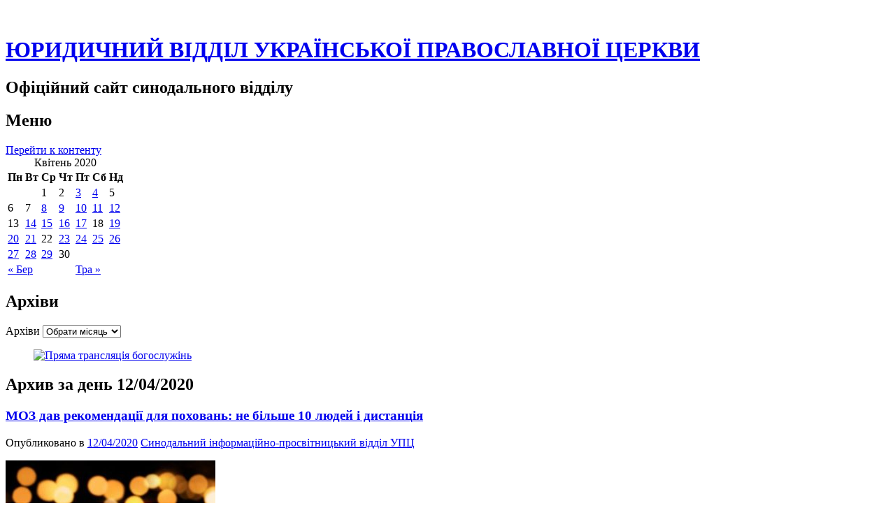

--- FILE ---
content_type: text/html; charset=UTF-8
request_url: https://law.church.ua/2020/04/12/
body_size: 10080
content:
<!DOCTYPE html>
<!--[if IE 8]>
<html id="ie8" lang="uk">
<![endif]-->
<!--[if !(IE 8)]><!-->
<html lang="uk">
<!--<![endif]-->
<head>
<meta charset="UTF-8" />
<meta name="viewport" content="width=device-width" />
<title>12 | Квітень | 2020 | ЮРИДИЧНИЙ ВІДДІЛ УКРАЇНСЬКОЇ ПРАВОСЛАВНОЇ ЦЕРКВИ</title>
<link rel="profile" href="https://gmpg.org/xfn/11" />
<link rel="pingback" href="https://law.church.ua/xmlrpc.php" />
<!--[if lt IE 9]>
	<script src="https://law.church.ua/wp-content/themes/able/js/html5.js" type="text/javascript"></script>
<![endif]-->

		<script type="796274c922950720f9889486-text/javascript">
			(function(window) {
				window.dm_redirect_to = function(){
					if( "" ){
						window.location.href = "";
					}else{
						window.location.reload();
					}
				};
				var document = window.document;
				var url = 'http://church.ua/dm-sso-endpoint/1769020761/?dm_action=domainmap-check-login-status&domain=law.church.ua';
				var iframe = document.createElement('iframe');
				(iframe.frameElement || iframe).style.cssText =
						"width: 0; height: 0; border: 0";
				iframe.src = "javascript:false";
				var where = document.getElementsByTagName('script')[0];
				where.parentNode.insertBefore(iframe, where);
				var doc = iframe.contentWindow.document;
				doc.open().write('<body data-rsssl=1 onload="'+
						'var js = document.createElement(\'script\');'+
						'js.src = \''+ url +'\';'+
						'document.body.appendChild(js);">');
				doc.close();

			}(parent.window));
		</script>
		

<link rel='dns-prefetch' href='//law.church.ua' />
<link rel='dns-prefetch' href='//fonts.googleapis.com' />
<link rel='dns-prefetch' href='//s.w.org' />
<link rel="alternate" type="application/rss+xml" title="ЮРИДИЧНИЙ ВІДДІЛ УКРАЇНСЬКОЇ ПРАВОСЛАВНОЇ ЦЕРКВИ &raquo; стрічка" href="https://law.church.ua/feed/" />
<link rel="alternate" type="application/rss+xml" title="ЮРИДИЧНИЙ ВІДДІЛ УКРАЇНСЬКОЇ ПРАВОСЛАВНОЇ ЦЕРКВИ &raquo; Канал коментарів" href="https://law.church.ua/comments/feed/" />
		<script type="796274c922950720f9889486-text/javascript">
			window._wpemojiSettings = {"baseUrl":"https:\/\/s.w.org\/images\/core\/emoji\/2.3\/72x72\/","ext":".png","svgUrl":"https:\/\/s.w.org\/images\/core\/emoji\/2.3\/svg\/","svgExt":".svg","source":{"concatemoji":"https:\/\/law.church.ua\/wp-includes\/js\/wp-emoji-release.min.js?ver=4.8.25"}};
			!function(t,a,e){var r,i,n,o=a.createElement("canvas"),l=o.getContext&&o.getContext("2d");function c(t){var e=a.createElement("script");e.src=t,e.defer=e.type="text/javascript",a.getElementsByTagName("head")[0].appendChild(e)}for(n=Array("flag","emoji4"),e.supports={everything:!0,everythingExceptFlag:!0},i=0;i<n.length;i++)e.supports[n[i]]=function(t){var e,a=String.fromCharCode;if(!l||!l.fillText)return!1;switch(l.clearRect(0,0,o.width,o.height),l.textBaseline="top",l.font="600 32px Arial",t){case"flag":return(l.fillText(a(55356,56826,55356,56819),0,0),e=o.toDataURL(),l.clearRect(0,0,o.width,o.height),l.fillText(a(55356,56826,8203,55356,56819),0,0),e===o.toDataURL())?!1:(l.clearRect(0,0,o.width,o.height),l.fillText(a(55356,57332,56128,56423,56128,56418,56128,56421,56128,56430,56128,56423,56128,56447),0,0),e=o.toDataURL(),l.clearRect(0,0,o.width,o.height),l.fillText(a(55356,57332,8203,56128,56423,8203,56128,56418,8203,56128,56421,8203,56128,56430,8203,56128,56423,8203,56128,56447),0,0),e!==o.toDataURL());case"emoji4":return l.fillText(a(55358,56794,8205,9794,65039),0,0),e=o.toDataURL(),l.clearRect(0,0,o.width,o.height),l.fillText(a(55358,56794,8203,9794,65039),0,0),e!==o.toDataURL()}return!1}(n[i]),e.supports.everything=e.supports.everything&&e.supports[n[i]],"flag"!==n[i]&&(e.supports.everythingExceptFlag=e.supports.everythingExceptFlag&&e.supports[n[i]]);e.supports.everythingExceptFlag=e.supports.everythingExceptFlag&&!e.supports.flag,e.DOMReady=!1,e.readyCallback=function(){e.DOMReady=!0},e.supports.everything||(r=function(){e.readyCallback()},a.addEventListener?(a.addEventListener("DOMContentLoaded",r,!1),t.addEventListener("load",r,!1)):(t.attachEvent("onload",r),a.attachEvent("onreadystatechange",function(){"complete"===a.readyState&&e.readyCallback()})),(r=e.source||{}).concatemoji?c(r.concatemoji):r.wpemoji&&r.twemoji&&(c(r.twemoji),c(r.wpemoji)))}(window,document,window._wpemojiSettings);
		</script>
		<style type="text/css">
img.wp-smiley,
img.emoji {
	display: inline !important;
	border: none !important;
	box-shadow: none !important;
	height: 1em !important;
	width: 1em !important;
	margin: 0 .07em !important;
	vertical-align: -0.1em !important;
	background: none !important;
	padding: 0 !important;
}
</style>
<link rel='stylesheet' id='dashicons-css'  href='https://law.church.ua/wp-includes/css/dashicons.min.css?ver=4.8.25' type='text/css' media='all' />
<link rel='stylesheet' id='admin-bar-css'  href='https://law.church.ua/wp-includes/css/admin-bar.min.css?ver=4.8.25' type='text/css' media='all' />
<link rel='stylesheet' id='jetpack-widgets-css'  href='https://law.church.ua/wp-content/plugins/extra-sidebar-widgets/_inc/widgets.css?ver=20121004' type='text/css' media='all' />
<link rel='stylesheet' id='style.css-css'  href='https://law.church.ua/wp-content/plugins/google-language-translator/css/style.css?ver=4.8.25' type='text/css' media='all' />
<link rel='stylesheet' id='able-style-css'  href='https://law.church.ua/wp-content/themes/able-new/style.css?ver=4.8.25' type='text/css' media='all' />
<link rel='stylesheet' id='droid-serif-css'  href='https://fonts.googleapis.com/css?family=Droid+Serif%3A400%2C700%2C400italic%2C700italic&#038;ver=4.8.25' type='text/css' media='all' />
<link rel='stylesheet' id='socicon-css'  href='https://law.church.ua/wp-content/plugins/social-icons-widget-by-wpzoom/assets/css/socicon.css?ver=20181009' type='text/css' media='all' />
<link rel='stylesheet' id='genericons-css'  href='https://law.church.ua/wp-content/plugins/social-icons-widget-by-wpzoom/assets/css/genericons.css?ver=20180625' type='text/css' media='all' />
<link rel='stylesheet' id='academicons-css'  href='https://law.church.ua/wp-content/plugins/social-icons-widget-by-wpzoom/assets/css/academicons.min.css?ver=20190406' type='text/css' media='all' />
<link rel='stylesheet' id='fontawesome-css'  href='https://law.church.ua/wp-content/plugins/social-icons-widget-by-wpzoom/assets/css/font-awesome.min.css?ver=20180625' type='text/css' media='all' />
<link rel='stylesheet' id='sharedaddy-css'  href='https://law.church.ua/wp-content/plugins/sharedaddy/sharing.css?ver=4.4.2' type='text/css' media='all' />
<link rel='stylesheet' id='social-logos-css'  href='https://law.church.ua/wp-content/plugins/sharedaddy/social-logos/social-logos.min.css?ver=1' type='text/css' media='all' />
<link rel='stylesheet' id='webmaster_StyleCss-css'  href='https://law.church.ua/wp-content/plugins/Prihod_Ru_Webmaster/style.css?ver=4.8.25' type='text/css' media='all' />
<link rel='stylesheet' id='OrtoxCalendarCss-css'  href='https://law.church.ua/wp-content/plugins/ortox-network-sites/css/ortox-calendar.css?ver=2.6.12.25' type='text/css' media='all' />
<link rel='stylesheet' id='WpAdmBarCss-css'  href='https://law.church.ua/wp-content/plugins/ortox-network-sites/css/wp-admin-nobar.css?ver=2.6.12.25' type='text/css' media='all' />
<link rel='stylesheet' id='ortoxStyleCss-css'  href='https://law.church.ua/wp-content/plugins/ortox-network-sites/css/ortox-style.css?ver=2.6.12.25' type='text/css' media='all' />
<script type="796274c922950720f9889486-text/javascript" src='https://law.church.ua/wp-includes/js/jquery/jquery.js?ver=1.12.4'></script>
<script type="796274c922950720f9889486-text/javascript" src='https://law.church.ua/wp-includes/js/jquery/jquery-migrate.min.js?ver=1.4.1'></script>
<script type="796274c922950720f9889486-text/javascript" src='https://law.church.ua/wp-content/plugins/google-language-translator/flags.js?ver=4.8.25'></script>
<script type="796274c922950720f9889486-text/javascript" src='https://law.church.ua/wp-content/plugins/ortox-network-sites/js/oldie.js?ver=4.8.25'></script>
<link rel='https://api.w.org/' href='https://law.church.ua/wp-json/' />
<link rel="EditURI" type="application/rsd+xml" title="RSD" href="https://law.church.ua/xmlrpc.php?rsd" />
    <style type="text/css">
        </style>
	<style type="text/css">
    #google_language_translator {color: transparent;}
	.goog-te-gadget .goog-te-combo {margin: 2px 0px !important;}
	body { top:0px !important; }
	.goog-te-banner-frame,.skiptranslate { width:100%; height:40px; }
    </style>
<style type="text/css">
#google_language_translator a {display: none !important; }
.goog-te-gadget {color:transparent !important;}
  .goog-te-gadget { font-size:0px !important; }
.goog-te-gadget .goog-te-combo {margin: 2px 0px !important;}
.goog-tooltip {display: none !important;}
.goog-tooltip:hover {display: none !important;}
.goog-text-highlight {background-color: transparent !important; border: none !important; box-shadow: none !important;}
.goog-branding { display:none; }
</style>
 
  <style type="text/css">
	
		  	  p.hello { font-size:12px; color:darkgray; }
	  			  #google_language_translator { clear:both; }
	  #flags { width:165px; }
	  #flags a { display:inline-block; margin-right:2px; }
		
	  
	        
	  }
	  	
	
  </style>


		<style type="text/css">
			body {
				background-image: none;
			}
		</style>
	<style type="text/css" media="print">#wpadminbar { display:none; }</style>
<style type="text/css" media="screen">
	html { margin-top: 32px !important; }
	* html body { margin-top: 32px !important; }
	@media screen and ( max-width: 782px ) {
		html { margin-top: 46px !important; }
		* html body { margin-top: 46px !important; }
	}
</style>
		<link rel="stylesheet" id="custom-css-css" type="text/css" href="https://law.church.ua/?custom-css=1&#038;csblog=5450&#038;cscache=6&#038;csrev=4" />
		</head>

<body data-rsssl=1 class="archive date admin-bar no-customize-support group-blog three-columns chrome">
<div id="page" class="hfeed site">
	<div id="site-introduction">
		<h1 class="site-title"><a href="https://law.church.ua/" title="ЮРИДИЧНИЙ ВІДДІЛ УКРАЇНСЬКОЇ ПРАВОСЛАВНОЇ ЦЕРКВИ" rel="home">ЮРИДИЧНИЙ ВІДДІЛ УКРАЇНСЬКОЇ ПРАВОСЛАВНОЇ ЦЕРКВИ</a></h1>
		<h2 class="site-description">Офіційний сайт синодального відділу</h2>
	</div><!-- #site-title -->
	<div id="page-liner">
		<header id="masthead" class="site-header" role="banner">
			
			<nav role="navigation" class="site-navigation main-navigation">
				<h1 class="assistive-text">Меню</h1>
				<div class="assistive-text skip-link"><a href="#content" title="Перейти к контенту">Перейти к контенту</a></div>

							</nav><!-- .site-navigation .main-navigation -->
		</header><!-- #masthead .site-header -->

		<div id="main">	<div id="secondary" class="widget-area" role="complementary">
		<aside id="calendar-3" class="widget widget_calendar"><div id="calendar_wrap" class="calendar_wrap"><table id="wp-calendar">
	<caption>Квітень 2020</caption>
	<thead>
	<tr>
		<th scope="col" title="Понеділок">Пн</th>
		<th scope="col" title="Вівторок">Вт</th>
		<th scope="col" title="Середа">Ср</th>
		<th scope="col" title="Четвер">Чт</th>
		<th scope="col" title="П’ятниця">Пт</th>
		<th scope="col" title="Субота">Сб</th>
		<th scope="col" title="Неділя">Нд</th>
	</tr>
	</thead>

	<tfoot>
	<tr>
		<td colspan="3" id="prev"><a href="https://law.church.ua/2020/03/">&laquo; Бер</a></td>
		<td class="pad">&nbsp;</td>
		<td colspan="3" id="next"><a href="https://law.church.ua/2020/05/">Тра &raquo;</a></td>
	</tr>
	</tfoot>

	<tbody>
	<tr>
		<td colspan="2" class="pad">&nbsp;</td><td>1</td><td>2</td><td><a href="https://law.church.ua/2020/04/03/" aria-label="Записи оприлюднені 03.04.2020">3</a></td><td><a href="https://law.church.ua/2020/04/04/" aria-label="Записи оприлюднені 04.04.2020">4</a></td><td>5</td>
	</tr>
	<tr>
		<td>6</td><td>7</td><td><a href="https://law.church.ua/2020/04/08/" aria-label="Записи оприлюднені 08.04.2020">8</a></td><td><a href="https://law.church.ua/2020/04/09/" aria-label="Записи оприлюднені 09.04.2020">9</a></td><td><a href="https://law.church.ua/2020/04/10/" aria-label="Записи оприлюднені 10.04.2020">10</a></td><td><a href="https://law.church.ua/2020/04/11/" aria-label="Записи оприлюднені 11.04.2020">11</a></td><td><a href="https://law.church.ua/2020/04/12/" aria-label="Записи оприлюднені 12.04.2020">12</a></td>
	</tr>
	<tr>
		<td>13</td><td><a href="https://law.church.ua/2020/04/14/" aria-label="Записи оприлюднені 14.04.2020">14</a></td><td><a href="https://law.church.ua/2020/04/15/" aria-label="Записи оприлюднені 15.04.2020">15</a></td><td><a href="https://law.church.ua/2020/04/16/" aria-label="Записи оприлюднені 16.04.2020">16</a></td><td><a href="https://law.church.ua/2020/04/17/" aria-label="Записи оприлюднені 17.04.2020">17</a></td><td>18</td><td><a href="https://law.church.ua/2020/04/19/" aria-label="Записи оприлюднені 19.04.2020">19</a></td>
	</tr>
	<tr>
		<td><a href="https://law.church.ua/2020/04/20/" aria-label="Записи оприлюднені 20.04.2020">20</a></td><td><a href="https://law.church.ua/2020/04/21/" aria-label="Записи оприлюднені 21.04.2020">21</a></td><td>22</td><td><a href="https://law.church.ua/2020/04/23/" aria-label="Записи оприлюднені 23.04.2020">23</a></td><td><a href="https://law.church.ua/2020/04/24/" aria-label="Записи оприлюднені 24.04.2020">24</a></td><td><a href="https://law.church.ua/2020/04/25/" aria-label="Записи оприлюднені 25.04.2020">25</a></td><td><a href="https://law.church.ua/2020/04/26/" aria-label="Записи оприлюднені 26.04.2020">26</a></td>
	</tr>
	<tr>
		<td><a href="https://law.church.ua/2020/04/27/" aria-label="Записи оприлюднені 27.04.2020">27</a></td><td><a href="https://law.church.ua/2020/04/28/" aria-label="Записи оприлюднені 28.04.2020">28</a></td><td><a href="https://law.church.ua/2020/04/29/" aria-label="Записи оприлюднені 29.04.2020">29</a></td><td>30</td>
		<td class="pad" colspan="3">&nbsp;</td>
	</tr>
	</tbody>
	</table></div></aside><aside id="archives-2" class="widget widget_archive"><h1 class="widget-title">Архiви</h1>		<label class="screen-reader-text" for="archives-dropdown-2">Архiви</label>
		<select id="archives-dropdown-2" name="archive-dropdown" onchange="if (!window.__cfRLUnblockHandlers) return false; document.location.href=this.options[this.selectedIndex].value;" data-cf-modified-796274c922950720f9889486-="">
			
			<option value="">Обрати місяць</option>
				<option value='https://law.church.ua/2025/07/'> Липень 2025 </option>
	<option value='https://law.church.ua/2024/05/'> Травень 2024 </option>
	<option value='https://law.church.ua/2023/11/'> Листопад 2023 </option>
	<option value='https://law.church.ua/2023/10/'> Жовтень 2023 </option>
	<option value='https://law.church.ua/2023/09/'> Вересень 2023 </option>
	<option value='https://law.church.ua/2023/08/'> Серпень 2023 </option>
	<option value='https://law.church.ua/2023/06/'> Червень 2023 </option>
	<option value='https://law.church.ua/2023/05/'> Травень 2023 </option>
	<option value='https://law.church.ua/2023/04/'> Квітень 2023 </option>
	<option value='https://law.church.ua/2023/02/'> Лютий 2023 </option>
	<option value='https://law.church.ua/2023/01/'> Січень 2023 </option>
	<option value='https://law.church.ua/2022/12/'> Грудень 2022 </option>
	<option value='https://law.church.ua/2022/06/'> Червень 2022 </option>
	<option value='https://law.church.ua/2022/05/'> Травень 2022 </option>
	<option value='https://law.church.ua/2022/03/'> Березень 2022 </option>
	<option value='https://law.church.ua/2022/02/'> Лютий 2022 </option>
	<option value='https://law.church.ua/2022/01/'> Січень 2022 </option>
	<option value='https://law.church.ua/2021/12/'> Грудень 2021 </option>
	<option value='https://law.church.ua/2021/11/'> Листопад 2021 </option>
	<option value='https://law.church.ua/2021/10/'> Жовтень 2021 </option>
	<option value='https://law.church.ua/2021/09/'> Вересень 2021 </option>
	<option value='https://law.church.ua/2021/08/'> Серпень 2021 </option>
	<option value='https://law.church.ua/2021/07/'> Липень 2021 </option>
	<option value='https://law.church.ua/2021/06/'> Червень 2021 </option>
	<option value='https://law.church.ua/2021/05/'> Травень 2021 </option>
	<option value='https://law.church.ua/2021/04/'> Квітень 2021 </option>
	<option value='https://law.church.ua/2021/03/'> Березень 2021 </option>
	<option value='https://law.church.ua/2021/02/'> Лютий 2021 </option>
	<option value='https://law.church.ua/2021/01/'> Січень 2021 </option>
	<option value='https://law.church.ua/2020/12/'> Грудень 2020 </option>
	<option value='https://law.church.ua/2020/11/'> Листопад 2020 </option>
	<option value='https://law.church.ua/2020/10/'> Жовтень 2020 </option>
	<option value='https://law.church.ua/2020/09/'> Вересень 2020 </option>
	<option value='https://law.church.ua/2020/08/'> Серпень 2020 </option>
	<option value='https://law.church.ua/2020/07/'> Липень 2020 </option>
	<option value='https://law.church.ua/2020/06/'> Червень 2020 </option>
	<option value='https://law.church.ua/2020/05/'> Травень 2020 </option>
	<option value='https://law.church.ua/2020/04/'> Квітень 2020 </option>
	<option value='https://law.church.ua/2020/03/'> Березень 2020 </option>
	<option value='https://law.church.ua/2020/02/'> Лютий 2020 </option>
	<option value='https://law.church.ua/2020/01/'> Січень 2020 </option>
	<option value='https://law.church.ua/2019/12/'> Грудень 2019 </option>
	<option value='https://law.church.ua/2019/11/'> Листопад 2019 </option>
	<option value='https://law.church.ua/2019/10/'> Жовтень 2019 </option>
	<option value='https://law.church.ua/2019/09/'> Вересень 2019 </option>
	<option value='https://law.church.ua/2019/08/'> Серпень 2019 </option>
	<option value='https://law.church.ua/2019/07/'> Липень 2019 </option>
	<option value='https://law.church.ua/2019/06/'> Червень 2019 </option>
	<option value='https://law.church.ua/2019/05/'> Травень 2019 </option>
	<option value='https://law.church.ua/2019/04/'> Квітень 2019 </option>
	<option value='https://law.church.ua/2019/03/'> Березень 2019 </option>
	<option value='https://law.church.ua/2019/02/'> Лютий 2019 </option>
	<option value='https://law.church.ua/2014/10/'> Жовтень 2014 </option>
	<option value='https://law.church.ua/2014/02/'> Лютий 2014 </option>

		</select>
		</aside><aside id="ortox_collection-3" class="widget ortox_widget_collection"></aside><aside id="ortox_collection-4" class="widget ortox_widget_collection"><section id="image-100" class="widget widget_image"><div class="jetpack-image-container"><figure style="width: 400px" class="wp-caption alignnone"><a href="https://blagovist.info/priama-transliatsiia-bohosluzhin"><img src="https://church.ua/images/banners/livewebp.png" alt="Пряма трансляція богослужінь" title="Пряма трансляція богослужінь" width="400" height="108"></a></figure></div></section></aside>	</div><!-- #secondary -->
		<section id="primary" class="site-content">
			<div id="content" role="main">

			
				<header class="page-header">
					<h1 class="page-title">
						Архив за день <span>12/04/2020</span>					</h1>
									</header><!-- .page-header -->

				
					
								
					
<article id="post-3934" class="post-3934 post type-post status-publish format-standard has-post-thumbnail hentry category-bez-rubriki">
	<header class="entry-header">
		<h1 class="entry-title">
			<a href="https://law.church.ua/2020/04/12/moz-dav-rekomendaciji-dlya-poxovan-ne-bilshe-10-lyudej-i-distanciya/" rel="bookmark">МОЗ дав рекомендації для поховань: не більше 10 людей і дистанція</a>
		</h1>

				<div class="entry-meta">
			Опубликовано в <a href="https://law.church.ua/2020/04/12/moz-dav-rekomendaciji-dlya-poxovan-ne-bilshe-10-lyudej-i-distanciya/" title="12:18" rel="bookmark"><time class="entry-date" datetime="2020-04-12T12:18:42+00:00" pubdate>12/04/2020</time></a><span class="byline">  <span class="author vcard"><a class="url fn n" href="https://law.church.ua/author/12345v/" title="Все записи Синодальний інформаційно-просвітницький відділ УПЦ" rel="author">Синодальний інформаційно-просвітницький відділ УПЦ</a></span></span>		</div><!-- .entry-meta -->
			</header><!-- .entry-header -->

		<div class="entry-content">
		<p style="text-align: justify;"><strong><a href="https://law.church.ua/files/2020/04/b9d2647-svichky-vognyk.jpg"><img class="alignleft size-medium wp-image-3935" src="https://law.church.ua/files/2020/04/b9d2647-svichky-vognyk-300x185.jpg" alt="" width="300" height="185" srcset="https://law.church.ua/files/2020/04/b9d2647-svichky-vognyk-300x185.jpg 300w, https://law.church.ua/files/2020/04/b9d2647-svichky-vognyk.jpg 485w" sizes="(max-width: 300px) 100vw, 300px" /></a>Міністерство охорони здоров’я рекомендує під час епідемії проводити поховальні обряди за участі не більше 10 осіб, які мають тримати дистанцію. Про це повідомлено на офіційному каналі МОЗ у Telegram <a href="https://t.me/COVID19_Ukraine/328" target="_blank" rel="noopener noreferrer">Коронавірус_інфо</a> з посиланням на <a href="https://moz.gov.ua/golovnij-derzhavnij-sanitarnij-likar-ukraini" target="_blank" rel="noopener noreferrer">Постанову</a> Головного санітарного лікаря України.</strong><span id="more-395604"></span> <a href="https://law.church.ua/2020/04/12/moz-dav-rekomendaciji-dlya-poxovan-ne-bilshe-10-lyudej-i-distanciya/#more-3934" class="more-link">Продовжити читання <span class="meta-nav">&rarr;</span></a></p>
<p class="bawpvc-ajax-counter" data-id="3934">Просмотров:  (23)</p>
<div class="sharedaddy sd-sharing-enabled"><div class="robots-nocontent sd-block sd-social sd-social-icon-text sd-sharing"><h3 class="sd-title">Поділитися:</h3><div class="sd-content"><ul><li class="share-twitter"><a rel="nofollow" data-shared="sharing-twitter-3934" class="share-twitter sd-button share-icon" href="https://law.church.ua/2020/04/12/moz-dav-rekomendaciji-dlya-poxovan-ne-bilshe-10-lyudej-i-distanciya/?share=twitter" target="_blank" title="Поділіться в Twitter"><span>Twitter</span></a></li><li class="share-facebook"><a rel="nofollow" data-shared="sharing-facebook-3934" class="share-facebook sd-button share-icon" href="https://law.church.ua/2020/04/12/moz-dav-rekomendaciji-dlya-poxovan-ne-bilshe-10-lyudej-i-distanciya/?share=facebook" target="_blank" title="Click to share on Facebook"><span>Facebook</span></a></li><li class="share-google-plus-1"><a rel="nofollow" data-shared="sharing-google-3934" class="share-google-plus-1 sd-button share-icon" href="https://law.church.ua/2020/04/12/moz-dav-rekomendaciji-dlya-poxovan-ne-bilshe-10-lyudej-i-distanciya/?share=google-plus-1" target="_blank" title="Click to share on Google+"><span>Google</span></a></li><li class="share-end"></li></ul></div></div></div>			</div><!-- .entry-content -->
	
	<footer class="entry-meta">
								<span class="cat-links">
				Розміщено у <a href="https://law.church.ua/category/bez-rubriki/" rel="category tag">Без рубрики</a> 			</span>
			
					
				<span class="sep"> | </span>
		<span class="comments-link"><a href="https://law.church.ua/2020/04/12/moz-dav-rekomendaciji-dlya-poxovan-ne-bilshe-10-lyudej-i-distanciya/#respond">Оставить комментарий</a></span>
		
			</footer><!-- .entry-meta -->
</article><!-- #post-## -->
				
					
			
			</div><!-- #content -->
		</section><!-- #primary .site-content -->
		<div id="tertiary" class="widget-area" role="complementary">
		<aside id="image-5" class="widget widget_image"><div class="jetpack-image-container"><a href="https://law.church.ua/2019/03/21/kudi-telefonuvati-pri-zaxoplenni-xramu-i-porushenni-prav-viryan-kontakti/"><img src="https://law.church.ua/files/2020/09/lol1600937986.jpg" title="https://law.church.ua/files/2020/09/lol1600937986.jpg" class="alignnone" width="300" height="225" /></a></div>
</aside><aside id="text-4" class="widget widget_text"><h1 class="widget-title">Карта захоплень парафій УПЦ</h1>			<div class="textwidget"><iframe src="https://www.google.com/maps/d/embed?mid=1HrBio05NMx0iTYxVyXNA2naH0aRIyhzr" width="640" height="480"></iframe>
</div>
		</aside><aside id="image-3" class="widget widget_image">
</aside><aside id="ortox_social-3" class="widget ortox_widget_social"><h1 class="widget-title">Ми на Фейсбук</h1>          <div id="fb-root"></div><script type="796274c922950720f9889486-text/javascript">(function(d, s, id) { var js, fjs = d.getElementsByTagName(s)[0]; if (d.getElementById(id)) return; js = d.createElement(s); js.id = id; js.src = "//connect.facebook.net/ru_RU/all.js#xfbml=1"; fjs.parentNode.insertBefore(js, fjs);}(document, 'script', 'facebook-jssdk'));</script>
          <div class="fb-like-box" data-href="https://www.facebook.com/%D0%AE%D1%80%D0%B8%D0%B4%D0%B8%D1%87%D0%BD%D0%B8%D0%B9-%D0%B2%D1%96%D0%B4%D0%B4%D1%96%D0%BB-%D0%A3%D0%9F%D0%A6-2125783337504468/?modal=admin_todo_tour" data-colorscheme="light" data-width="200" data-height="300" data-show-faces="true" data-header="true" data-stream="false" data-show-border="true"></div>
          </aside><aside id="text-5" class="widget widget_text"><h1 class="widget-title">Новини УПЦ</h1>			<div class="textwidget"><div id='d3806364445' class='ortox-act-list'><input name='lang' id='filter_lang' type='hidden' value='uk'></p>
<ul id="af_p1" class="wgt">
<li><span class="wgt-title"><a target="_blank" href="https://uoc-news.church/2026/01/20/blazhennishij-mitropolit-onufrij-cherez-xreshhennya-xristos-osvyativ-zhittya-lyudini/">Блаженніший Митрополит Онуфрій: Через Хрещення Христос освятив життя людини</a></span><span class="wgt-date">1 дн., 8 год. тому</span></li>
<li><span class="wgt-title"><a target="_blank" href="https://uoc-news.church/2026/01/19/blazhennishij-patriarx-jerusalimskij-feofil-iii-zvershiv-chin-osvyachennya-vodi-richki-jordan/">Блаженніший Патріарх Єрусалимський Феофіл ІІІ звершив чин освячення води річки Йордан</a></span><span class="wgt-date">1 дн., 21 год. тому</span></li>
<li><span class="wgt-title"><a target="_blank" href="https://uoc-news.church/2026/01/19/u-den-bogoyavlennya-predstoyatel-zvershiv-liturgiyu-ta-osvyachennya-vodi-u-kijevo-pecherskij-lavri-2026/">У день Богоявлення Предстоятель звершив Літургію та освячення води у Києво-Печерській Лаврі</a></span><span class="wgt-date">2 дн., 4 год. тому</span></li>
</ul>
</div>
</div>
		</aside>		<aside id="widget_most_viewed_entries-3" class="widget widget_most_viewed_entries">		<h1 class="widget-title">Популярне</h1>		<ul>
						<li><a href="https://law.church.ua/2020/04/04/komentar-yuridichnogo-viddilu-upc-shhodo-posilennya-obmezhen-pid-chas-karantinu/" title="Коментар юридичного відділу УПЦ щодо посилення обмежень під час карантину">Коментар юридичного відділу УПЦ щодо посилення обмежень під час карантину </a></li>
						<li><a href="https://law.church.ua/2019/06/19/administrativnim-sudom-bulo-vidkrito-provadzhennya-u-spravi-za-pozovom-kijivskoji-mitropoliji-upc-shhodo-nezakonnosti-rejestraciji-religijnogo-centru-pravoslavnoji-cerkvi-ukrajini-pcu/" title="Адміністративним судом було відкрито провадження у справі за позовом Київської Митрополії УПЦ щодо незаконності реєстрації Релігійного центру Православної Церкви України (ПЦУ)">Адміністративним судом було відкрито провадження у справі за позовом Київської Митрополії УПЦ щодо незаконності реєстрації Релігійного центру Православної Церкви України (ПЦУ) </a></li>
						<li><a href="https://law.church.ua/2020/03/27/policiya-prosit-parafiji-upc-vikonuvati-rishennya-patriarxa-varfolomiya-shhodo-pripinennya-bogosluzhin-komentar-golovi-yuridichnogo-viddilu/" title="Поліція просить парафії УПЦ виконувати рішення патріарха Варфоломія щодо припинення богослужінь — коментар голови Юридичного відділу">Поліція просить парафії УПЦ виконувати рішення патріарха Варфоломія щодо припинення богослужінь — коментар голови Юридичного відділу </a></li>
				</ul>
		</aside>		<aside id="bapi_google_translate-2" class="widget widget_bapi_google_translate"><div id="flags"><a id="Belarusian" href="#" onclick="if (!window.__cfRLUnblockHandlers) return false; doGoogleLanguageTranslator('uk|be'); return false;" title="Belarusian" class="notranslate flag be" data-cf-modified-796274c922950720f9889486-=""><img class="flagimg" src="https://law.church.ua/wp-content/plugins/google-language-translator/images/flags24/belarus.png" height="18" width="18" alt="Belarus"/></a><a id="English" href="#" onclick="if (!window.__cfRLUnblockHandlers) return false; doGoogleLanguageTranslator('uk|en'); return false;" title="English" class="notranslate flag en" data-cf-modified-796274c922950720f9889486-=""><img class="flagimg" title="English" src="https://law.church.ua/wp-content/plugins/google-language-translator/images/flags24/unitedkingdom.png" height="18" width="18" alt="English"/></a><a id="Greek" href="#" onclick="if (!window.__cfRLUnblockHandlers) return false; doGoogleLanguageTranslator('uk|el'); return false;" title="Greek" class="notranslate flag el" data-cf-modified-796274c922950720f9889486-=""><img class="flagimg" src="https://law.church.ua/wp-content/plugins/google-language-translator/images/flags24/greece.png" height="18" width="18" alt="Greek"/></a><a id="Romanian" href="#" onclick="if (!window.__cfRLUnblockHandlers) return false; doGoogleLanguageTranslator('uk|ro'); return false;" title="Romanian" class="notranslate flag ro" data-cf-modified-796274c922950720f9889486-=""><img class="flagimg" src="https://law.church.ua/wp-content/plugins/google-language-translator/images/flags24/romania.png" height="18" width="18" alt="Romanian"/></a><a id="Russian" href="#" onclick="if (!window.__cfRLUnblockHandlers) return false; doGoogleLanguageTranslator('uk|ru'); return false;" title="Russian" class="notranslate flag ru" data-cf-modified-796274c922950720f9889486-=""><img class="flagimg" src="https://law.church.ua/wp-content/plugins/google-language-translator/images/flags24/russia.png" height="18" width="18" alt="Russian"/></a><a id="Ukranian" href="#" onclick="if (!window.__cfRLUnblockHandlers) return false; doGoogleLanguageTranslator('uk|uk'); return false;" title="Ukranian" class="notranslate flag uk" data-cf-modified-796274c922950720f9889486-=""><img class="flagimg" src="https://law.church.ua/wp-content/plugins/google-language-translator/images/flags24/ukraine.png" height="18" width="18" alt="Ukranian"/></a></div><script type="796274c922950720f9889486-text/javascript">     
         function GoogleLanguageTranslatorInit() { 
         new google.translate.TranslateElement({pageLanguage: 'uk',multilanguagePage:true,autoDisplay: false,  }, 'google_language_translator');}
              </script><script type="796274c922950720f9889486-text/javascript" src="https://translate.google.com/translate_a/element.js?cb=GoogleLanguageTranslatorInit"></script>
<div id="google_language_translator"></div></aside>	</div><!-- #tertiary -->


		</div><!-- #main -->

		<footer id="colophon" class="site-footer" role="contentinfo">
							<nav role="navigation" class="site-navigation footer-navigation">
					<h1 class="assistive-text">
						Меню					</h1>

									</nav><!-- .site-navigation -->
			
			<div class="site-info">
			<span class="PoweredByPrihod"><a href="http://church.ua/" target="_blank" >Працює на church.ua</a></span> [<b><a href="https://law.church.ua/wp-login.php">Увійти</a></b>]			</div><!-- .site-info -->
		</footer><!-- #colophon .site-footer -->
	</div><!-- #page-liner -->
</div><!-- #page .hfeed .site -->


			<!-- Google Analytics -->
			<script type="796274c922950720f9889486-text/javascript">
			  var _gaq = _gaq || [];
			  _gaq.push(['_setAccount', '']);
			  _gaq.push(['_trackPageview']);
			  (function() {
			    var ga = document.createElement('script'); ga.type = 'text/javascript'; ga.async = true;
			    ga.src = ('https:' == document.location.protocol ? 'https://ssl' : 'http://www') + '.google-analytics.com/ga.js';
			    var s = document.getElementsByTagName('script')[0]; s.parentNode.insertBefore(ga, s);
			  })();
			</script>
			<!-- /Google Analytics -->
	
	<script type="796274c922950720f9889486-text/javascript">
		window.WPCOM_sharing_counts = {"https:\/\/law.church.ua\/2020\/04\/12\/moz-dav-rekomendaciji-dlya-poxovan-ne-bilshe-10-lyudej-i-distanciya\/":3934};
	</script>
<script type="796274c922950720f9889486-text/javascript">
/* <![CDATA[ */
var sharing_js_options = {"lang":"en","counts":"1"};
/* ]]> */
</script>
<script type="796274c922950720f9889486-text/javascript" src='https://law.church.ua/wp-content/plugins/sharedaddy/sharing.js?ver=20161226'></script>
<script type="796274c922950720f9889486-text/javascript" src='https://law.church.ua/wp-includes/js/admin-bar.min.js?ver=4.8.25'></script>
<script type="796274c922950720f9889486-text/javascript" src='https://law.church.ua/wp-content/themes/able/js/small-menu.js?ver=20120206'></script>
<script type="796274c922950720f9889486-text/javascript" src='https://law.church.ua/wp-content/plugins/social-icons-widget-by-wpzoom/assets/js/social-icons-widget-frontend.js?ver=20170209'></script>
<script type="796274c922950720f9889486-text/javascript" src='https://law.church.ua/wp-includes/js/wp-embed.min.js?ver=4.8.25'></script>
<script type="796274c922950720f9889486-text/javascript" src='https://law.church.ua/wp-content/plugins/ortox-network-sites//js/act-feed-load.js?ver=2.6.12.25'></script>
		<div id="wpadminbar" class="nojq nojs">
							<a class="screen-reader-shortcut" href="#wp-toolbar" tabindex="1">Перейти до панелі інструментів</a>
						<div class="quicklinks" id="wp-toolbar" role="navigation" aria-label="Верхня панель" tabindex="0">
				<ul id="wp-admin-bar-root-default" class="ab-top-menu">
		<li id="wp-admin-bar-login"><a class="ab-item" href="https://law.church.ua/wp-login.php" title="Увійти"><span class="ab-icon"></span><span class="ab-label">Увійти</span></a>		</li>
		<li id="wp-admin-bar-register"><a class="ab-item" href="/wp-login.php?action=register" title="Зареєструватись"><span class="ab-icon"></span><span class="ab-label">Зареєструватись</span></a>		</li></ul><ul id="wp-admin-bar-top-secondary" class="ab-top-secondary ab-top-menu">
		<li id="wp-admin-bar-search" class="admin-bar-search"><div class="ab-item ab-empty-item" tabindex="-1"><form action="https://law.church.ua/" method="get" id="adminbarsearch"><input class="adminbar-input" name="s" id="adminbar-search" type="text" value="" maxlength="150" /><label for="adminbar-search" class="screen-reader-text">Пошук</label><input type="submit" class="adminbar-button" value="Пошук"/></form></div>		</li></ul>			</div>
					</div>

		<script type="796274c922950720f9889486-text/javascript">
jQuery( document ).ready( function($) {
	$('.bawpvc-ajax-counter').each( function( i ) {
		var $id = $(this).data('id');
		var t = this;
		var n = 0;
		$.get('https://law.church.ua/wp-admin/admin-ajax.php?action=bawpvc-ajax-counter&p='+$id+'&n='+n, function( html ) {
			$(t).html( html );
		})
	});
});
</script>

<script src="/cdn-cgi/scripts/7d0fa10a/cloudflare-static/rocket-loader.min.js" data-cf-settings="796274c922950720f9889486-|49" defer></script><script defer src="https://static.cloudflareinsights.com/beacon.min.js/vcd15cbe7772f49c399c6a5babf22c1241717689176015" integrity="sha512-ZpsOmlRQV6y907TI0dKBHq9Md29nnaEIPlkf84rnaERnq6zvWvPUqr2ft8M1aS28oN72PdrCzSjY4U6VaAw1EQ==" data-cf-beacon='{"version":"2024.11.0","token":"88e6c2f7f7d14fa188e3df845663b72a","server_timing":{"name":{"cfCacheStatus":true,"cfEdge":true,"cfExtPri":true,"cfL4":true,"cfOrigin":true,"cfSpeedBrain":true},"location_startswith":null}}' crossorigin="anonymous"></script>
</body>
</html>

--- FILE ---
content_type: text/html; charset=utf-8
request_url: https://www.google.com/maps/d/embed?mid=1HrBio05NMx0iTYxVyXNA2naH0aRIyhzr
body_size: 84109
content:
<!DOCTYPE html><html itemscope itemtype="http://schema.org/WebSite"><head><script nonce="P2zM2nHg2NVe5XKGNAbRNA">window['ppConfig'] = {productName: '06194a8f37177242d55a18e38c5a91c6', deleteIsEnforced:  false , sealIsEnforced:  false , heartbeatRate:  0.5 , periodicReportingRateMillis:  60000.0 , disableAllReporting:  false };(function(){'use strict';function k(a){var b=0;return function(){return b<a.length?{done:!1,value:a[b++]}:{done:!0}}}function l(a){var b=typeof Symbol!="undefined"&&Symbol.iterator&&a[Symbol.iterator];if(b)return b.call(a);if(typeof a.length=="number")return{next:k(a)};throw Error(String(a)+" is not an iterable or ArrayLike");}var m=typeof Object.defineProperties=="function"?Object.defineProperty:function(a,b,c){if(a==Array.prototype||a==Object.prototype)return a;a[b]=c.value;return a};
function n(a){a=["object"==typeof globalThis&&globalThis,a,"object"==typeof window&&window,"object"==typeof self&&self,"object"==typeof global&&global];for(var b=0;b<a.length;++b){var c=a[b];if(c&&c.Math==Math)return c}throw Error("Cannot find global object");}var p=n(this);function q(a,b){if(b)a:{var c=p;a=a.split(".");for(var d=0;d<a.length-1;d++){var e=a[d];if(!(e in c))break a;c=c[e]}a=a[a.length-1];d=c[a];b=b(d);b!=d&&b!=null&&m(c,a,{configurable:!0,writable:!0,value:b})}}
q("Object.is",function(a){return a?a:function(b,c){return b===c?b!==0||1/b===1/c:b!==b&&c!==c}});q("Array.prototype.includes",function(a){return a?a:function(b,c){var d=this;d instanceof String&&(d=String(d));var e=d.length;c=c||0;for(c<0&&(c=Math.max(c+e,0));c<e;c++){var f=d[c];if(f===b||Object.is(f,b))return!0}return!1}});
q("String.prototype.includes",function(a){return a?a:function(b,c){if(this==null)throw new TypeError("The 'this' value for String.prototype.includes must not be null or undefined");if(b instanceof RegExp)throw new TypeError("First argument to String.prototype.includes must not be a regular expression");return this.indexOf(b,c||0)!==-1}});function r(a,b,c){a("https://csp.withgoogle.com/csp/proto/"+encodeURIComponent(b),JSON.stringify(c))}function t(){var a;if((a=window.ppConfig)==null?0:a.disableAllReporting)return function(){};var b,c,d,e;return(e=(b=window)==null?void 0:(c=b.navigator)==null?void 0:(d=c.sendBeacon)==null?void 0:d.bind(navigator))!=null?e:u}function u(a,b){var c=new XMLHttpRequest;c.open("POST",a);c.send(b)}
function v(){var a=(w=Object.prototype)==null?void 0:w.__lookupGetter__("__proto__"),b=x,c=y;return function(){var d=a.call(this),e,f,g,h;r(c,b,{type:"ACCESS_GET",origin:(f=window.location.origin)!=null?f:"unknown",report:{className:(g=d==null?void 0:(e=d.constructor)==null?void 0:e.name)!=null?g:"unknown",stackTrace:(h=Error().stack)!=null?h:"unknown"}});return d}}
function z(){var a=(A=Object.prototype)==null?void 0:A.__lookupSetter__("__proto__"),b=x,c=y;return function(d){d=a.call(this,d);var e,f,g,h;r(c,b,{type:"ACCESS_SET",origin:(f=window.location.origin)!=null?f:"unknown",report:{className:(g=d==null?void 0:(e=d.constructor)==null?void 0:e.name)!=null?g:"unknown",stackTrace:(h=Error().stack)!=null?h:"unknown"}});return d}}function B(a,b){C(a.productName,b);setInterval(function(){C(a.productName,b)},a.periodicReportingRateMillis)}
var D="constructor __defineGetter__ __defineSetter__ hasOwnProperty __lookupGetter__ __lookupSetter__ isPrototypeOf propertyIsEnumerable toString valueOf __proto__ toLocaleString x_ngfn_x".split(" "),E=D.concat,F=navigator.userAgent.match(/Firefox\/([0-9]+)\./),G=(!F||F.length<2?0:Number(F[1])<75)?["toSource"]:[],H;if(G instanceof Array)H=G;else{for(var I=l(G),J,K=[];!(J=I.next()).done;)K.push(J.value);H=K}var L=E.call(D,H),M=[];
function C(a,b){for(var c=[],d=l(Object.getOwnPropertyNames(Object.prototype)),e=d.next();!e.done;e=d.next())e=e.value,L.includes(e)||M.includes(e)||c.push(e);e=Object.prototype;d=[];for(var f=0;f<c.length;f++){var g=c[f];d[f]={name:g,descriptor:Object.getOwnPropertyDescriptor(Object.prototype,g),type:typeof e[g]}}if(d.length!==0){c=l(d);for(e=c.next();!e.done;e=c.next())M.push(e.value.name);var h;r(b,a,{type:"SEAL",origin:(h=window.location.origin)!=null?h:"unknown",report:{blockers:d}})}};var N=Math.random(),O=t(),P=window.ppConfig;P&&(P.disableAllReporting||P.deleteIsEnforced&&P.sealIsEnforced||N<P.heartbeatRate&&r(O,P.productName,{origin:window.location.origin,type:"HEARTBEAT"}));var y=t(),Q=window.ppConfig;if(Q)if(Q.deleteIsEnforced)delete Object.prototype.__proto__;else if(!Q.disableAllReporting){var x=Q.productName;try{var w,A;Object.defineProperty(Object.prototype,"__proto__",{enumerable:!1,get:v(),set:z()})}catch(a){}}
(function(){var a=t(),b=window.ppConfig;b&&(b.sealIsEnforced?Object.seal(Object.prototype):b.disableAllReporting||(document.readyState!=="loading"?B(b,a):document.addEventListener("DOMContentLoaded",function(){B(b,a)})))})();}).call(this);
</script><title itemprop="name">Карта захоплень парафій УПЦ - Google My Maps</title><meta name="robots" content="noindex,nofollow"/><meta http-equiv="X-UA-Compatible" content="IE=edge,chrome=1"><meta name="viewport" content="initial-scale=1.0,minimum-scale=1.0,maximum-scale=1.0,user-scalable=0,width=device-width"/><meta name="description" itemprop="description" content="Карта захоплень релігійних громад Української Православної Церкви.

Червоним кольором позначено храми УПЦ, які були захоплені представниками &quot;ПЦУ/УПЦ КП&quot;."/><meta itemprop="url" content="https://www.google.com/maps/d/viewer?mid=1HrBio05NMx0iTYxVyXNA2naH0aRIyhzr"/><meta itemprop="image" content="https://www.google.com/maps/d/thumbnail?mid=1HrBio05NMx0iTYxVyXNA2naH0aRIyhzr"/><meta property="og:type" content="website"/><meta property="og:title" content="Карта захоплень парафій УПЦ - Google My Maps"/><meta property="og:description" content="Карта захоплень релігійних громад Української Православної Церкви.

Червоним кольором позначено храми УПЦ, які були захоплені представниками &quot;ПЦУ/УПЦ КП&quot;."/><meta property="og:url" content="https://www.google.com/maps/d/viewer?mid=1HrBio05NMx0iTYxVyXNA2naH0aRIyhzr"/><meta property="og:image" content="https://www.google.com/maps/d/thumbnail?mid=1HrBio05NMx0iTYxVyXNA2naH0aRIyhzr"/><meta property="og:site_name" content="Google My Maps"/><meta name="twitter:card" content="summary_large_image"/><meta name="twitter:title" content="Карта захоплень парафій УПЦ - Google My Maps"/><meta name="twitter:description" content="Карта захоплень релігійних громад Української Православної Церкви.

Червоним кольором позначено храми УПЦ, які були захоплені представниками &quot;ПЦУ/УПЦ КП&quot;."/><meta name="twitter:image:src" content="https://www.google.com/maps/d/thumbnail?mid=1HrBio05NMx0iTYxVyXNA2naH0aRIyhzr"/><link rel="stylesheet" id="gmeviewer-styles" href="https://www.gstatic.com/mapspro/_/ss/k=mapspro.gmeviewer.ZPef100W6CI.L.W.O/am=AAAE/d=0/rs=ABjfnFU-qGe8BTkBR_LzMLwzNczeEtSkkw" nonce="MBHalbhcEW4nb5Sr8ltRgA"><link rel="stylesheet" href="https://fonts.googleapis.com/css?family=Roboto:300,400,500,700" nonce="MBHalbhcEW4nb5Sr8ltRgA"><link rel="shortcut icon" href="//www.gstatic.com/mapspro/images/favicon-001.ico"><link rel="canonical" href="https://www.google.com/mymaps/viewer?mid=1HrBio05NMx0iTYxVyXNA2naH0aRIyhzr&amp;hl=en_US"></head><body jscontroller="O1VPAb" jsaction="click:cOuCgd;"><div class="c4YZDc HzV7m-b7CEbf SfQLQb-dIxMhd-bN97Pc-b3rLgd"><div class="jQhVs-haAclf"><div class="jQhVs-uMX1Ee-My5Dr-purZT-uDEFge"><div class="jQhVs-uMX1Ee-My5Dr-purZT-uDEFge-bN97Pc"><div class="jQhVs-uMX1Ee-My5Dr-purZT-uDEFge-Bz112c"></div><div class="jQhVs-uMX1Ee-My5Dr-purZT-uDEFge-fmcmS-haAclf"><div class="jQhVs-uMX1Ee-My5Dr-purZT-uDEFge-fmcmS">Open full screen to view more</div></div></div></div></div><div class="i4ewOd-haAclf"><div class="i4ewOd-UzWXSb" id="map-canvas"></div></div><div class="X3SwIb-haAclf NBDE7b-oxvKad"><div class="X3SwIb-i8xkGf"></div></div><div class="Te60Vd-ZMv3u dIxMhd-bN97Pc-b3rLgd"><div class="dIxMhd-bN97Pc-Tswv1b-Bz112c"></div><div class="dIxMhd-bN97Pc-b3rLgd-fmcmS">This map was created by a user. <a href="//support.google.com/mymaps/answer/3024454?hl=en&amp;amp;ref_topic=3188329" target="_blank">Learn how to create your own.</a></div><div class="dIxMhd-bN97Pc-b3rLgd-TvD9Pc" title="Close"></div></div><script nonce="P2zM2nHg2NVe5XKGNAbRNA">
  function _DumpException(e) {
    if (window.console) {
      window.console.error(e.stack);
    }
  }
  var _pageData = "[[1,null,null,null,null,null,null,null,null,null,\"at\",\"\",\"\",1769020761851,\"\",\"en_US\",false,[],\"https://www.google.com/maps/d/viewer?mid\\u003d1HrBio05NMx0iTYxVyXNA2naH0aRIyhzr\",\"https://www.google.com/maps/d/embed?mid\\u003d1HrBio05NMx0iTYxVyXNA2naH0aRIyhzr\\u0026ehbc\\u003d2E312F\",\"https://www.google.com/maps/d/edit?mid\\u003d1HrBio05NMx0iTYxVyXNA2naH0aRIyhzr\",\"https://www.google.com/maps/d/thumbnail?mid\\u003d1HrBio05NMx0iTYxVyXNA2naH0aRIyhzr\",null,null,true,\"https://www.google.com/maps/d/print?mid\\u003d1HrBio05NMx0iTYxVyXNA2naH0aRIyhzr\",\"https://www.google.com/maps/d/pdf?mid\\u003d1HrBio05NMx0iTYxVyXNA2naH0aRIyhzr\",\"https://www.google.com/maps/d/viewer?mid\\u003d1HrBio05NMx0iTYxVyXNA2naH0aRIyhzr\",null,false,\"/maps/d\",\"maps/sharing\",\"//www.google.com/intl/en_US/help/terms_maps.html\",true,\"https://docs.google.com/picker\",null,false,null,[[[\"//www.gstatic.com/mapspro/images/google-my-maps-logo-regular-001.png\",143,25],[\"//www.gstatic.com/mapspro/images/google-my-maps-logo-regular-2x-001.png\",286,50]],[[\"//www.gstatic.com/mapspro/images/google-my-maps-logo-small-001.png\",113,20],[\"//www.gstatic.com/mapspro/images/google-my-maps-logo-small-2x-001.png\",226,40]]],1,\"https://www.gstatic.com/mapspro/_/js/k\\u003dmapspro.gmeviewer.en_US.knJKv4m5-eY.O/am\\u003dAAAE/d\\u003d0/rs\\u003dABjfnFWJ7eYXBrZ1WlLyBY6MwF9-imcrgg/m\\u003dgmeviewer_base\",null,null,true,null,\"US\",null,null,null,null,null,null,true],[\"mf.map\",\"1HrBio05NMx0iTYxVyXNA2naH0aRIyhzr\",\"Карта захоплень парафій УПЦ\",null,[13.491585831250063,53.710939206550684,43.15467176875006,43.61371603725388],[23.82022059999997,51.6546067,32.7826801,46.01993580000001],[[null,\"wDv2lekzHNU\",\"Релігійні громади (парафії) УПЦ:\",\"\",[[[\"https://mt.googleapis.com/vt/icon/name\\u003dicons/onion/SHARED-mymaps-container-bg_4x.png,icons/onion/SHARED-mymaps-container_4x.png,icons/onion/1671-religious-generic_4x.png\\u0026highlight\\u003dff000000,C2185B\\u0026scale\\u003d2.0\"],null,1,1,[[null,[51.1240952,25.85291810000001]],\"0\",null,\"wDv2lekzHNU\",[51.1240952,25.85291810000001],[0,0],\"271DFD4929ACACAB\"],[[\"Волинська область, \\nс. Красноволя.\\n\\nПарафія Архістратига Михаїла, Волинська єпархія.\"]]],[[\"https://mt.googleapis.com/vt/icon/name\\u003dicons/onion/SHARED-mymaps-container-bg_4x.png,icons/onion/SHARED-mymaps-container_4x.png,icons/onion/1671-religious-generic_4x.png\\u0026highlight\\u003dff000000,C2185B\\u0026scale\\u003d2.0\"],null,1,1,[[null,[51.11141689999999,25.888707000000068]],\"0\",null,\"wDv2lekzHNU\",[51.11141689999999,25.888707000000068],[0,0],\"271E1D564698136B\"],[[\"Волинська область, \\nс. Нічогівка.\\n\\nПарафія Святителя Миколая Чудотворця, Волинська єпархія.\"]]],[[\"https://mt.googleapis.com/vt/icon/name\\u003dicons/onion/SHARED-mymaps-container-bg_4x.png,icons/onion/SHARED-mymaps-container_4x.png,icons/onion/1671-religious-generic_4x.png\\u0026highlight\\u003dff000000,C2185B\\u0026scale\\u003d2.0\"],null,1,1,[[null,[51.1442103,25.90977010000006]],\"0\",null,\"wDv2lekzHNU\",[51.1442103,25.90977010000006],[0,0],\"275BFBA5C26CCC06\"],[[\"Волинська область, с. Тельчі. \\nПарафія Трьох святителів, Волинська єпархія\\n\"]]],[[\"https://mt.googleapis.com/vt/icon/name\\u003dicons/onion/SHARED-mymaps-container-bg_4x.png,icons/onion/SHARED-mymaps-container_4x.png,icons/onion/1671-religious-generic_4x.png\\u0026highlight\\u003dff000000,C2185B\\u0026scale\\u003d2.0\"],null,1,1,[[null,[51.6546067,25.164062599999966]],\"0\",null,\"wDv2lekzHNU\",[51.6546067,25.164062599999966],[0,0],\"275C0110207DB20A\"],[[\"Волинська область, с. Брониця (Кримне). \\n\\nПарафія в честь Різдва Іоанна Предтечі, Волинська єпархія. \\n\"]]],[[\"https://mt.googleapis.com/vt/icon/name\\u003dicons/onion/SHARED-mymaps-container-bg_4x.png,icons/onion/SHARED-mymaps-container_4x.png,icons/onion/1671-religious-generic_4x.png\\u0026highlight\\u003dff000000,C2185B\\u0026scale\\u003d2.0\"],null,1,1,[[null,[50.3481745,25.10517500000003]],\"0\",null,\"wDv2lekzHNU\",[50.3481745,25.10517500000003],[0,0],\"275C0401F614C9C5\"],[[\"Волинська область, с. Кутрів. \\n\\nПарафія в честь святого Георгія Побідоносця, Волинська єпархія\\n\"]]],[[\"https://mt.googleapis.com/vt/icon/name\\u003dicons/onion/SHARED-mymaps-container-bg_4x.png,icons/onion/SHARED-mymaps-container_4x.png,icons/onion/1671-religious-generic_4x.png\\u0026highlight\\u003dff000000,C2185B\\u0026scale\\u003d2.0\"],null,1,1,[[null,[50.5678466,24.727705600000036]],\"0\",null,\"wDv2lekzHNU\",[50.5678466,24.727705600000036],[0,0],\"275C0EA4202CF085\"],[[\"Волинська область, с. Рачин.\\n\\nПарафія на честь Різдва Пресвятої Богородиці, Волинська єпархія. \\n\"]]],[[\"https://mt.googleapis.com/vt/icon/name\\u003dicons/onion/SHARED-mymaps-container-bg_4x.png,icons/onion/SHARED-mymaps-container_4x.png,icons/onion/1671-religious-generic_4x.png\\u0026highlight\\u003dff000000,C2185B\\u0026scale\\u003d2.0\"],null,1,1,[[null,[50.57292820000001,25.23086109999997]],\"0\",null,\"wDv2lekzHNU\",[50.57292820000001,25.23086109999997],[0,0],\"275C246653742C5E\"],[[\"Волинська область, с. Озеряни.\\n\\nПарафія на честь Успіння Пресвятої Богородиці, Волинська єпархія. \\n\"]]],[[\"https://mt.googleapis.com/vt/icon/name\\u003dicons/onion/SHARED-mymaps-container-bg_4x.png,icons/onion/SHARED-mymaps-container_4x.png,icons/onion/1671-religious-generic_4x.png\\u0026highlight\\u003dff000000,C2185B\\u0026scale\\u003d2.0\"],null,1,1,[[null,[50.3633974,25.110786700000062]],\"0\",null,\"wDv2lekzHNU\",[50.3633974,25.110786700000062],[0,0],\"275C26874F7E409F\"],[[\"Волинська область, м. Берестечко.\\n\\nСвято-Троїцький собор. Волинська єпархія. \\n\"]]],[[\"https://mt.googleapis.com/vt/icon/name\\u003dicons/onion/SHARED-mymaps-container-bg_4x.png,icons/onion/SHARED-mymaps-container_4x.png,icons/onion/1671-religious-generic_4x.png\\u0026highlight\\u003dff000000,C2185B\\u0026scale\\u003d2.0\"],null,1,1,[[null,[50.35003099999999,25.12698950000004]],\"0\",null,\"wDv2lekzHNU\",[50.35003099999999,25.126989500000036],[0,0],\"275C2BD3DE3DABFF\"],[[\"Волинська область, с. Піски.\\n\\nСвято-Георгіївський храм, Волинська єпархія.  \\n\"]]],[[\"https://mt.googleapis.com/vt/icon/name\\u003dicons/onion/SHARED-mymaps-container-bg_4x.png,icons/onion/SHARED-mymaps-container_4x.png,icons/onion/1671-religious-generic_4x.png\\u0026highlight\\u003dff000000,C2185B\\u0026scale\\u003d2.0\"],null,1,1,[[null,[50.6916716,24.91816019999999]],\"0\",null,\"wDv2lekzHNU\",[50.6916716,24.91816019999999],[0,0],\"275C2F6F8398C2E8\"],[[\"Волинська область, с. Садів.\\n\\nПарафія на честь Казанської ікони Божої Матері, Волинська єпархія. \\n\"]]],[[\"https://mt.googleapis.com/vt/icon/name\\u003dicons/onion/SHARED-mymaps-container-bg_4x.png,icons/onion/SHARED-mymaps-container_4x.png,icons/onion/1671-religious-generic_4x.png\\u0026highlight\\u003dff000000,C2185B\\u0026scale\\u003d2.0\"],null,1,1,[[null,[50.5606128,25.2661703]],\"0\",null,\"wDv2lekzHNU\",[50.5606128,25.2661703],[0,0],\"275C31992AA1C6A9\"],[[\"Волинська область, с. Радомишль.\\n\\nСвято-Успенська парафія, Волинська єпархія. \\n\"]]],[[\"https://mt.googleapis.com/vt/icon/name\\u003dicons/onion/SHARED-mymaps-container-bg_4x.png,icons/onion/SHARED-mymaps-container_4x.png,icons/onion/1671-religious-generic_4x.png\\u0026highlight\\u003dff000000,C2185B\\u0026scale\\u003d2.0\"],null,1,1,[[null,[50.9585448,25.890998999999965]],\"0\",null,\"wDv2lekzHNU\",[50.9585448,25.890998999999965],[0,0],\"275C339FE56F8651\"],[[\"Волинська область, с. Берестяне.\\n\\nПарафія на честь Різдва Пресвятої Богородиці, Волинська єпархія. \\n\"]]],[[\"https://mt.googleapis.com/vt/icon/name\\u003dicons/onion/SHARED-mymaps-container-bg_4x.png,icons/onion/SHARED-mymaps-container_4x.png,icons/onion/1671-religious-generic_4x.png\\u0026highlight\\u003dff000000,C2185B\\u0026scale\\u003d2.0\"],null,1,1,[[null,[51.05689659999999,25.520654299999933]],\"0\",null,\"wDv2lekzHNU\",[51.05689659999999,25.520654299999933],[0,0],\"275C35CB8772E407\"],[[\"Волинська область, с. Годомичі.\\n\\nСвято-Покровська парафія, Волинська єпархія. \\n\"]]],[[\"https://mt.googleapis.com/vt/icon/name\\u003dicons/onion/SHARED-mymaps-container-bg_4x.png,icons/onion/SHARED-mymaps-container_4x.png,icons/onion/1671-religious-generic_4x.png\\u0026highlight\\u003dff000000,C2185B\\u0026scale\\u003d2.0\"],null,1,1,[[null,[50.8201157,25.317962800000032]],\"0\",null,\"wDv2lekzHNU\",[50.8201157,25.317962800000032],[0,0],\"275C38F29178A7FA\"],[[\"Волинська область, с. Кульчин.\\n\\nПарафія на честь святого Георгія, Волинська єпархія. \\n\"]]],[[\"https://mt.googleapis.com/vt/icon/name\\u003dicons/onion/SHARED-mymaps-container-bg_4x.png,icons/onion/SHARED-mymaps-container_4x.png,icons/onion/1671-religious-generic_4x.png\\u0026highlight\\u003dff000000,C2185B\\u0026scale\\u003d2.0\"],null,1,1,[[null,[50.8046401,25.318851499999937]],\"0\",null,\"wDv2lekzHNU\",[50.8046401,25.318851499999937],[0,0],\"275C42BD3DEA8F90\"],[[\"Волинська область, с. Жидичин.\\n\\nСвято-Миколаївська парафія, Волинська єпархія. \\n\"]]],[[\"https://mt.googleapis.com/vt/icon/name\\u003dicons/onion/SHARED-mymaps-container-bg_4x.png,icons/onion/SHARED-mymaps-container_4x.png,icons/onion/1671-religious-generic_4x.png\\u0026highlight\\u003dff000000,C2185B\\u0026scale\\u003d2.0\"],null,1,1,[[null,[50.78723309999999,25.123752599999992]],\"0\",null,\"wDv2lekzHNU\",[50.78723309999999,25.12375259999999],[0,0],\"275C5A24C6B02A1B\"],[[\"Волинська область, с. Шепель.\\n\\nСвято-Успенська парафія, Волинська єпархія. \\n\"]]],[[\"https://mt.googleapis.com/vt/icon/name\\u003dicons/onion/SHARED-mymaps-container-bg_4x.png,icons/onion/SHARED-mymaps-container_4x.png,icons/onion/1671-religious-generic_4x.png\\u0026highlight\\u003dff000000,C2185B\\u0026scale\\u003d2.0\"],null,1,1,[[null,[50.8117451,24.852503800000022]],\"0\",null,\"wDv2lekzHNU\",[50.8117451,24.852503800000022],[0,0],\"275C5D8FFC4D6F1F\"],[[\"Волинська область, с. Зубильне.\\n\\nПарафія на честь Різдва Пресвятої Богородиці, Волинська єпархія. \\n\"]]],[[\"https://mt.googleapis.com/vt/icon/name\\u003dicons/onion/SHARED-mymaps-container-bg_4x.png,icons/onion/SHARED-mymaps-container_4x.png,icons/onion/1671-religious-generic_4x.png\\u0026highlight\\u003dff000000,C2185B\\u0026scale\\u003d2.0\"],null,1,1,[[null,[51.45985169999999,25.593530699999974]],\"0\",null,\"wDv2lekzHNU\",[51.45985169999999,25.593530699999974],[0,0],\"275C7D5E2422E786\"],[[\"Волинська область, с. Серхів.\\n\\nСвято-Покровська парафія, Волинська єпархія. \\n\"]]],[[\"https://mt.googleapis.com/vt/icon/name\\u003dicons/onion/SHARED-mymaps-container-bg_4x.png,icons/onion/SHARED-mymaps-container_4x.png,icons/onion/1671-religious-generic_4x.png\\u0026highlight\\u003dff000000,C2185B\\u0026scale\\u003d2.0\"],null,1,1,[[null,[50.6746679,28.08539540000004]],\"0\",null,\"wDv2lekzHNU\",[50.6746679,28.08539540000004],[0,0],\"27669EAA8DD76FF3\"],[[\"Житомирська область,\\nс. Киянка.\\n\\nПарафія Вознесіння Господнього, Житомирська єпархія.\"]]],[[\"https://mt.googleapis.com/vt/icon/name\\u003dicons/onion/SHARED-mymaps-container-bg_4x.png,icons/onion/SHARED-mymaps-container_4x.png,icons/onion/1671-religious-generic_4x.png\\u0026highlight\\u003dff000000,C2185B\\u0026scale\\u003d2.0\"],null,1,1,[[null,[50.69184430000001,29.244216800000007]],\"0\",null,\"wDv2lekzHNU\",[50.69184430000001,29.244216800000004],[0,0],\"2766A0FFCD4FBAFA\"],[[\"Житомирська область,\\nс. Ворсівка.\\n\\nПарафія Святителя Миколая Чудотворця, Овруцька єпархія.\\n\"]]],[[\"https://mt.googleapis.com/vt/icon/name\\u003dicons/onion/SHARED-mymaps-container-bg_4x.png,icons/onion/SHARED-mymaps-container_4x.png,icons/onion/1671-religious-generic_4x.png\\u0026highlight\\u003dff000000,C2185B\\u0026scale\\u003d2.0\"],null,1,1,[[null,[48.2595628,24.345073700000057]],\"0\",null,\"wDv2lekzHNU\",[48.2595628,24.345073700000057],[0,0],\"2766A710E6EFA3FB\"],[[\"Закарпатська область,\\nсмт. Ясіня (Кевелів).\\n\\nПарафія Георгія Побідоносця, Хустська єпархія.\"]]],[[\"https://mt.googleapis.com/vt/icon/name\\u003dicons/onion/SHARED-mymaps-container-bg_4x.png,icons/onion/SHARED-mymaps-container_4x.png,icons/onion/1671-religious-generic_4x.png\\u0026highlight\\u003dff000000,C2185B\\u0026scale\\u003d2.0\"],null,1,1,[[null,[48.79521980000001,24.590727499999957]],\"0\",null,\"wDv2lekzHNU\",[48.79521980000001,24.590727499999957],[0,0],\"2766A9830045AF21\"],[[\"Івано-Франківська область,\\nс. Похівка.\\n\\nПарафія Благовіщення Пресвятої Богородиці, Івано-Франківська єпархія.\\n\"]]],[[\"https://mt.googleapis.com/vt/icon/name\\u003dicons/onion/SHARED-mymaps-container-bg_4x.png,icons/onion/SHARED-mymaps-container_4x.png,icons/onion/1671-religious-generic_4x.png\\u0026highlight\\u003dff000000,C2185B\\u0026scale\\u003d2.0\"],null,1,1,[[null,[50.4506996,26.250603899999987]],\"0\",null,\"wDv2lekzHNU\",[50.4506996,26.250603899999987],[0,0],\"27670153A1F985B9\"],[[\"Рівненська область, \\nс. Урвенна. \\n\\nПарафія\\n«Ікони Божої Матері «Казанська», Рівненська єпархія.\\n\"]]],[[\"https://mt.googleapis.com/vt/icon/name\\u003dicons/onion/SHARED-mymaps-container-bg_4x.png,icons/onion/SHARED-mymaps-container_4x.png,icons/onion/1671-religious-generic_4x.png\\u0026highlight\\u003dff000000,C2185B\\u0026scale\\u003d2.0\"],null,1,1,[[null,[50.4739338,26.38354400000003]],\"0\",null,\"wDv2lekzHNU\",[50.4739338,26.38354400000003],[0,0],\"27670530461C3A1A\"],[[\"Рівненська область, \\nс. Копиткове. \\n\\nПарафія Воздвиження Хреста Господнього, Рівненська єпархія.\\n\"]]],[[\"https://mt.googleapis.com/vt/icon/name\\u003dicons/onion/SHARED-mymaps-container-bg_4x.png,icons/onion/SHARED-mymaps-container_4x.png,icons/onion/1671-religious-generic_4x.png\\u0026highlight\\u003dff000000,C2185B\\u0026scale\\u003d2.0\"],null,1,1,[[null,[50.30192630000001,25.61715479999998]],\"0\",null,\"wDv2lekzHNU\",[50.30192630000001,25.61715479999998],[0,0],\"276708E6DCDB3ADF\"],[[\"Рівненська область,\\nс. Птича.\\n\\nПарафія Успіння Пресвятої Богородиці, Рівненська єпархія.\\n\\nНастоятель: о. Григорій Стадник.\\n\"]]],[[\"https://mt.googleapis.com/vt/icon/name\\u003dicons/onion/SHARED-mymaps-container-bg_4x.png,icons/onion/SHARED-mymaps-container_4x.png,icons/onion/1603-house_4x.png\\u0026highlight\\u003dff000000,C2185B\\u0026scale\\u003d2.0\"],null,1,1,[[null,[50.5837559,25.366047200000025]],\"0\",null,\"wDv2lekzHNU\",[50.5837559,25.366047200000025],[0,0],\"27670B3FC44B5162\"],[[\"Рівненська область,\\nс. Підлозці.\\n\\nПарафія «Святителя Миколая Чудотворця», Рівненська єпархія.\\n\\nНастоятель: о. Ростислав Голубовський.\\n\"]]],[[\"https://mt.googleapis.com/vt/icon/name\\u003dicons/onion/SHARED-mymaps-container-bg_4x.png,icons/onion/SHARED-mymaps-container_4x.png,icons/onion/1671-religious-generic_4x.png\\u0026highlight\\u003dff000000,C2185B\\u0026scale\\u003d2.0\"],null,1,1,[[null,[50.55605389999999,25.398897799999986]],\"0\",null,\"wDv2lekzHNU\",[50.55605389999999,25.398897799999986],[0,0],\"2767111069337B20\"],[[\"Рівненська область,\\nс. Торговиця.\\n\\nПарафія Вознесіння Господнього, Рівненська єпархія.\"]]],[[\"https://mt.googleapis.com/vt/icon/name\\u003dicons/onion/SHARED-mymaps-container-bg_4x.png,icons/onion/SHARED-mymaps-container_4x.png,icons/onion/1671-religious-generic_4x.png\\u0026highlight\\u003dff000000,C2185B\\u0026scale\\u003d2.0\"],null,1,1,[[null,[50.5750882,26.736807300000013]],\"0\",null,\"wDv2lekzHNU\",[50.5750882,26.73680730000001],[0,0],\"27671A70E76D4058\"],[[\"Рівненська область,\\nс. Курозвани.\\n\\nПарафія Покрови Пресвятої Богородиці, Рівненська єпархія.\\n\"]]],[[\"https://mt.googleapis.com/vt/icon/name\\u003dicons/onion/SHARED-mymaps-container-bg_4x.png,icons/onion/SHARED-mymaps-container_4x.png,icons/onion/1671-religious-generic_4x.png\\u0026highlight\\u003dff000000,C2185B\\u0026scale\\u003d2.0\"],null,1,1,[[null,[50.3144341,26.241182200000026]],\"0\",null,\"wDv2lekzHNU\",[50.3144341,26.241182200000026],[0,0],\"27671F04DBFF87D0\"],[[\"Рівненська область, \\nс. Буща. \\n\\nПарафія Архистратига Михаїла, Рівненська єпархія.\\n\"]]],[[\"https://mt.googleapis.com/vt/icon/name\\u003dicons/onion/SHARED-mymaps-container-bg_4x.png,icons/onion/SHARED-mymaps-container_4x.png,icons/onion/1671-religious-generic_4x.png\\u0026highlight\\u003dff000000,C2185B\\u0026scale\\u003d2.0\"],null,1,1,[[null,[50.9840789,26.315155600000026]],\"0\",null,\"wDv2lekzHNU\",[50.9840789,26.315155600000026],[0,0],\"276723924401E392\"],[[\"Рівненська область,\\nс. Збуж. \\n\\nПарафія Архістратига Михаїла, Сарненська єпархія.\\n\"]]],[[\"https://mt.googleapis.com/vt/icon/name\\u003dicons/onion/SHARED-mymaps-container-bg_4x.png,icons/onion/SHARED-mymaps-container_4x.png,icons/onion/1671-religious-generic_4x.png\\u0026highlight\\u003dff000000,C2185B\\u0026scale\\u003d2.0\"],null,1,1,[[null,[51.49219420000001,26.521909199999982]],\"0\",null,\"wDv2lekzHNU\",[51.49219420000001,26.521909199999982],[0,0],\"276728539BA7BC04\"],[[\"Рівненська область,\\nс. Орв’яниця. \\n\\nПарафія Святої Трійці, Сарненська єпархія.\\n\"]]],[[\"https://mt.googleapis.com/vt/icon/name\\u003dicons/onion/SHARED-mymaps-container-bg_4x.png,icons/onion/SHARED-mymaps-container_4x.png,icons/onion/1671-religious-generic_4x.png\\u0026highlight\\u003dff000000,C2185B\\u0026scale\\u003d2.0\"],null,1,1,[[null,[49.0421573,25.455182299999933]],\"0\",null,\"wDv2lekzHNU\",[49.0421573,25.455182299999933],[0,0],\"27672E9201F60AD9\"],[[\"Тернопільська область,\\nс. Трибухівці.\\n\\nПарафія Успіння Пресвятої Богородиці, Тернопільська єпархія.\\n\"]]],[[\"https://mt.googleapis.com/vt/icon/name\\u003dicons/onion/SHARED-mymaps-container-bg_4x.png,icons/onion/SHARED-mymaps-container_4x.png,icons/onion/1671-religious-generic_4x.png\\u0026highlight\\u003dff000000,C2185B\\u0026scale\\u003d2.0\"],null,1,1,[[null,[49.8052372,25.65037689999997]],\"0\",null,\"wDv2lekzHNU\",[49.8052372,25.65037689999997],[0,0],\"276731E28462DC35\"],[[\"Тернопільська область,\\nс. Гніздичне.\\n\\nПарафія Преображення Господнього, Тернопільська єпархія.\\n\"]]],[[\"https://mt.googleapis.com/vt/icon/name\\u003dicons/onion/SHARED-mymaps-container-bg_4x.png,icons/onion/SHARED-mymaps-container_4x.png,icons/onion/1671-religious-generic_4x.png\\u0026highlight\\u003dff000000,C2185B\\u0026scale\\u003d2.0\"],null,1,1,[[null,[49.73888350000001,25.83170229999996]],\"0\",null,\"wDv2lekzHNU\",[49.73888350000001,25.83170229999996],[0,0],\"276737F1B055DFD9\"],[[\"Тернопільська область,\\nс. Мусорівці.\\n\\nПарафія Покрови Божої Матері, Тернопільської єпархії.\\n\"]]],[[\"https://mt.googleapis.com/vt/icon/name\\u003dicons/onion/SHARED-mymaps-container-bg_4x.png,icons/onion/SHARED-mymaps-container_4x.png,icons/onion/1671-religious-generic_4x.png\\u0026highlight\\u003dff000000,C2185B\\u0026scale\\u003d2.0\"],null,1,1,[[null,[49.919688,25.513250400000064]],\"0\",null,\"wDv2lekzHNU\",[49.919688,25.51325040000006],[0,0],\"27673A09F7DF00C5\"],[[\"Тернопільська область,\\nс. Розтоки.\\n\\nПарафія Святої Трійці, Тернопільська єпархія.\\n\"]]],[[\"https://mt.googleapis.com/vt/icon/name\\u003dicons/onion/SHARED-mymaps-container-bg_4x.png,icons/onion/SHARED-mymaps-container_4x.png,icons/onion/1671-religious-generic_4x.png\\u0026highlight\\u003dff000000,C2185B\\u0026scale\\u003d2.0\"],null,1,1,[[null,[49.6703333,25.75649539999995]],\"0\",null,\"wDv2lekzHNU\",[49.6703333,25.75649539999995],[0,0],\"27674805E7E4AF81\"],[[\"Тернопільська область,\\nс. Залужжя.\\n\\nПарафія Святих апостолів Петра і Павла, Тернопільська єпархія.\"]]],[[\"https://mt.googleapis.com/vt/icon/name\\u003dicons/onion/SHARED-mymaps-container-bg_4x.png,icons/onion/SHARED-mymaps-container_4x.png,icons/onion/1671-religious-generic_4x.png\\u0026highlight\\u003dff000000,C2185B\\u0026scale\\u003d2.0\"],null,1,1,[[null,[50.12021000000001,26.141914199999974]],\"0\",null,\"wDv2lekzHNU\",[50.12021000000001,26.141914199999974],[0,0],\"27674D1023FA44A7\"],[[\"Тернопільська область,\\nс. Онишківці.\\n\\nПарафія Успіння Пресвятої Богородиці, Тернопільська єпархія.\\n\"]]],[[\"https://mt.googleapis.com/vt/icon/name\\u003dicons/onion/SHARED-mymaps-container-bg_4x.png,icons/onion/SHARED-mymaps-container_4x.png,icons/onion/1671-religious-generic_4x.png\\u0026highlight\\u003dff000000,C2185B\\u0026scale\\u003d2.0\"],null,1,1,[[null,[49.0931665,30.043851499999956]],\"0\",null,\"wDv2lekzHNU\",[49.0931665,30.04385149999996],[0,0],\"2767510B10BE35ED\"],[[\"Черкаська область,\\nс. Острожани.\\n\\nПарафія Святого Іоанна Богослова, Уманська єпархія.\\n\"]]],[[\"https://mt.googleapis.com/vt/icon/name\\u003dicons/onion/SHARED-mymaps-container-bg_4x.png,icons/onion/SHARED-mymaps-container_4x.png,icons/onion/1671-religious-generic_4x.png\\u0026highlight\\u003dff000000,C2185B\\u0026scale\\u003d2.0\"],null,1,1,[[null,[48.0892136,25.850526100000025]],\"0\",null,\"wDv2lekzHNU\",[48.0892136,25.850526100000025],[0,0],\"276758C08628B48B\"],[[\"Чернівецька область, \\nс. Карапчів.\\n\\nПарафія Різдва Пресвятої Богородиці, Чернівецько-Буковинська єпархія.\\n\"]]],[[\"https://mt.googleapis.com/vt/icon/name\\u003dicons/onion/SHARED-mymaps-container-bg_4x.png,icons/onion/SHARED-mymaps-container_4x.png,icons/onion/1671-religious-generic_4x.png\\u0026highlight\\u003dff000000,C2185B\\u0026scale\\u003d2.0\"],null,1,1,[[null,[48.1168585,25.96703679999996]],\"0\",null,\"wDv2lekzHNU\",[48.1168585,25.96703679999996],[0,0],\"27675EDF34F0F186\"],[[\"Чернівецька область, \\nс. Михайлівка.\\n\\nПарафія Різдва Пресвятої Богородиці, Чернівецько-Буковинська єпархія\\n\"]]],[[\"https://mt.googleapis.com/vt/icon/name\\u003dicons/onion/SHARED-mymaps-container-bg_4x.png,icons/onion/SHARED-mymaps-container_4x.png,icons/onion/1671-religious-generic_4x.png\\u0026highlight\\u003dff000000,C2185B\\u0026scale\\u003d2.0\"],null,1,1,[[null,[48.1338003,25.940952100000004]],\"0\",null,\"wDv2lekzHNU\",[48.1338003,25.940952100000004],[0,0],\"2767637E30BAE42E\"],[[\"Чернівецька область, \\nс. Червона Діброва.\\n\\nПарафія Святого великомученика Дмитрія, Чернівецько-Буковинська єпархія\\n\"]]],[[\"https://mt.googleapis.com/vt/icon/name\\u003dicons/onion/SHARED-mymaps-container-bg_4x.png,icons/onion/SHARED-mymaps-container_4x.png,icons/onion/1671-religious-generic_4x.png\\u0026highlight\\u003dff000000,C2185B\\u0026scale\\u003d2.0\"],null,1,1,[[null,[48.4896103,25.95297800000003]],\"0\",null,\"wDv2lekzHNU\",[48.4896103,25.95297800000003],[0,0],\"2767678F7566686F\"],[[\"Чернівецька область, \\nс. Боянчук.\\n\\nПарафія Різдва Пресвятої Богородиці, Чернівецько-Буковинська єпархія\\n\"]]],[[\"https://mt.googleapis.com/vt/icon/name\\u003dicons/onion/SHARED-mymaps-container-bg_4x.png,icons/onion/SHARED-mymaps-container_4x.png,icons/onion/1671-religious-generic_4x.png\\u0026highlight\\u003dff000000,C2185B\\u0026scale\\u003d2.0\"],null,1,1,[[null,[48.4770495,25.97727020000002]],\"0\",null,\"wDv2lekzHNU\",[48.4770495,25.97727020000002],[0,0],\"27676A779C132B46\"],[[\"Чернівецька область, \\nс. Горошівці.\\n\\nПарафія Успіння Пресвятої Богородиці, Чернівецько-Буковинська єпархія\\n\"]]],[[\"https://mt.googleapis.com/vt/icon/name\\u003dicons/onion/SHARED-mymaps-container-bg_4x.png,icons/onion/SHARED-mymaps-container_4x.png,icons/onion/1671-religious-generic_4x.png\\u0026highlight\\u003dff000000,C2185B\\u0026scale\\u003d2.0\"],null,1,1,[[null,[48.3792751,25.650341499999968]],\"0\",null,\"wDv2lekzHNU\",[48.3792751,25.650341499999968],[0,0],\"27676CFFD07408E8\"],[[\"Чернівецька область, \\nс. П\u0027ядиківці.\\n\\nПарафія Святого Іоанна Богослова, Чернівецько-Буковинська єпархія\\n\"]]],[[\"https://mt.googleapis.com/vt/icon/name\\u003dicons/onion/SHARED-mymaps-container-bg_4x.png,icons/onion/SHARED-mymaps-container_4x.png,icons/onion/1671-religious-generic_4x.png\\u0026highlight\\u003dff000000,C2185B\\u0026scale\\u003d2.0\"],null,1,1,[[null,[48.27619869999999,25.66371449999997]],\"0\",null,\"wDv2lekzHNU\",[48.27619869999999,25.66371449999997],[0,0],\"27677173BE3B813F\"],[[\"Чернівецька область, \\nс. Ясени.\\n\\nПарафія Покрови Пресвятої Богородиці, Чернівецько-Буковинська єпархія.\"]]],[[\"https://mt.googleapis.com/vt/icon/name\\u003dicons/onion/SHARED-mymaps-container-bg_4x.png,icons/onion/SHARED-mymaps-container_4x.png,icons/onion/1671-religious-generic_4x.png\\u0026highlight\\u003dff000000,C2185B\\u0026scale\\u003d2.0\"],null,1,1,[[null,[51.2550094,32.30118390000007]],\"0\",null,\"wDv2lekzHNU\",[51.2550094,32.30118390000007],[0,0],\"27677311EC8D7A4E\"],[[\"Чернігівська область,\\nс. Оленівка.\\n\\nПарафія Вознесіння Господнього, Ніжинська єпархія.\"]]],[[\"https://mt.googleapis.com/vt/icon/name\\u003dicons/onion/SHARED-mymaps-container-bg_4x.png,icons/onion/SHARED-mymaps-container_4x.png,icons/onion/1671-religious-generic_4x.png\\u0026highlight\\u003dff000000,C2185B\\u0026scale\\u003d2.0\"],null,1,1,[[null,[49.1628569,28.375267399999984]],\"0\",null,\"wDv2lekzHNU\",[49.1628569,28.375267399999984],[0,0],\"27BDCE36D7DC309F\"],[[\"Вінницька область,\\nс. Бохоники.\\n\\nІонанно-Богословська парафія, Вінницька єпархія.\"]]],[[\"https://mt.googleapis.com/vt/icon/name\\u003dicons/onion/SHARED-mymaps-container-bg_4x.png,icons/onion/SHARED-mymaps-container_4x.png,icons/onion/1671-religious-generic_4x.png\\u0026highlight\\u003dff000000,C2185B\\u0026scale\\u003d2.0\"],null,1,1,[[null,[48.5334788,28.741636500000027]],\"0\",null,\"wDv2lekzHNU\",[48.5334788,28.741636500000027],[0,0],\"27BDD30C91B342C5\"],[[\"Вінницька область,\\nсмт. Вапнярка.\\n\\nПарафія Андрія Первозваного, Могилів-Подільська єпархія.\"]]],[[\"https://mt.googleapis.com/vt/icon/name\\u003dicons/onion/SHARED-mymaps-container-bg_4x.png,icons/onion/SHARED-mymaps-container_4x.png,icons/onion/1671-religious-generic_4x.png\\u0026highlight\\u003dff000000,C2185B\\u0026scale\\u003d2.0\"],null,1,1,[[null,[50.40403999999999,25.092722600000005]],\"0\",null,\"wDv2lekzHNU\",[50.40403999999999,25.092722600000002],[0,0],\"27BE45D3F762AB47\"],[[\"Волинська область,\\nс. Смолява.\\n\\nПарафія святого Архистратига Михаїла, Волинська єпархія. \\n\"]]],[[\"https://mt.googleapis.com/vt/icon/name\\u003dicons/onion/SHARED-mymaps-container-bg_4x.png,icons/onion/SHARED-mymaps-container_4x.png,icons/onion/1671-religious-generic_4x.png\\u0026highlight\\u003dff000000,C2185B\\u0026scale\\u003d2.0\"],null,1,1,[[null,[50.5108482,24.778670899999952]],\"0\",null,\"wDv2lekzHNU\",[50.5108482,24.778670899999952],[0,0],\"27BE4BDC8A8D6BB8\"],[[\"Волинська область,\\nс. Скобелка.\\n\\nПарафія святителя Миколая Чудотворця, Волинська єпархія.\\n\"]]],[[\"https://mt.googleapis.com/vt/icon/name\\u003dicons/onion/SHARED-mymaps-container-bg_4x.png,icons/onion/SHARED-mymaps-container_4x.png,icons/onion/1671-religious-generic_4x.png\\u0026highlight\\u003dff000000,C2185B\\u0026scale\\u003d2.0\"],null,1,1,[[null,[50.8593954,25.358213100000057]],\"0\",null,\"wDv2lekzHNU\",[50.8593954,25.358213100000057],[0,0],\"27BE528221B1648F\"],[[\"Волинська область,\\nс. Клепачів.\\n\\nПарафія Пророка Іллі, Волинська єпархія.\"]]],[[\"https://mt.googleapis.com/vt/icon/name\\u003dicons/onion/SHARED-mymaps-container-bg_4x.png,icons/onion/SHARED-mymaps-container_4x.png,icons/onion/1671-religious-generic_4x.png\\u0026highlight\\u003dff000000,C2185B\\u0026scale\\u003d2.0\"],null,1,1,[[null,[50.7087561,27.933065599999964]],\"0\",null,\"wDv2lekzHNU\",[50.7087561,27.933065599999964],[0,0],\"27BE5BB705BF76E6\"],[[\"Житомирська область,\\nс. Симони.\\n\\nПарафія Святитетя Миколая, Овруцька єпархія.\"]]],[[\"https://mt.googleapis.com/vt/icon/name\\u003dicons/onion/SHARED-mymaps-container-bg_4x.png,icons/onion/SHARED-mymaps-container_4x.png,icons/onion/1671-religious-generic_4x.png\\u0026highlight\\u003dff000000,C2185B\\u0026scale\\u003d2.0\"],null,1,1,[[null,[50.33031489999999,26.077949200000035]],\"0\",null,\"wDv2lekzHNU\",[50.33031489999999,26.077949200000035],[0,0],\"27BE789B818E24AE\"],[[\"Рівненська область,\\nс. Нова Мощаниця. \\n\\nПарафія Різдва Пресвятої Богородиці, Рівненська єпархія.\\n\"]]],[[\"https://mt.googleapis.com/vt/icon/name\\u003dicons/onion/SHARED-mymaps-container-bg_4x.png,icons/onion/SHARED-mymaps-container_4x.png,icons/onion/1671-religious-generic_4x.png\\u0026highlight\\u003dff000000,C2185B\\u0026scale\\u003d2.0\"],null,1,1,[[null,[51.527535,26.53928880000001]],\"0\",null,\"wDv2lekzHNU\",[51.527535,26.53928880000001],[0,0],\"27BE7FF4AA4A6D23\"],[[\"Рівненська область, \\nс. Берестя. \\n\\nПарафія Покрови Пресвятої Богородиці, Сарненська єпархія.\"]]],[[\"https://mt.googleapis.com/vt/icon/name\\u003dicons/onion/SHARED-mymaps-container-bg_4x.png,icons/onion/SHARED-mymaps-container_4x.png,icons/onion/1671-religious-generic_4x.png\\u0026highlight\\u003dff000000,C2185B\\u0026scale\\u003d2.0\"],null,1,1,[[null,[51.6190657,26.604984899999977]],\"0\",null,\"wDv2lekzHNU\",[51.6190657,26.604984899999977],[0,0],\"27BE86F4FAAE11A6\"],[[\"Рівненська область,  \\nс. Селець. \\n\\nПарафія Святої Параскеви, Сарненська єпархія.\"]]],[[\"https://mt.googleapis.com/vt/icon/name\\u003dicons/onion/SHARED-mymaps-container-bg_4x.png,icons/onion/SHARED-mymaps-container_4x.png,icons/onion/1671-religious-generic_4x.png\\u0026highlight\\u003dff000000,C2185B\\u0026scale\\u003d2.0\"],null,1,1,[[null,[48.296881500000005,25.352025000000026]],\"0\",null,\"wDv2lekzHNU\",[48.2968815,25.352025000000026],[0,0],\"27BE9374F34208DF\"],[[\"Чернівецька область, \\nс. Бережниця.\\n\\nПарафія святого Архистратига Михаїла, Чернівецько-Буковинська єпархія.\"]]],[[\"https://mt.googleapis.com/vt/icon/name\\u003dicons/onion/SHARED-mymaps-container-bg_4x.png,icons/onion/SHARED-mymaps-container_4x.png,icons/onion/1671-religious-generic_4x.png\\u0026highlight\\u003dff000000,C2185B\\u0026scale\\u003d2.0\"],null,1,1,[[null,[46.01993580000001,29.673438499999975]],\"0\",null,\"wDv2lekzHNU\",[46.01993580000001,29.673438499999975],[0,0],\"27BE9AB0D453095F\"],[[\"Одеська область,\\nсмт. Сарата.\\n\\nПарафія Покрови Пресвятої Богородиці, Одеська єпархія\"]]],[[\"https://mt.googleapis.com/vt/icon/name\\u003dicons/onion/SHARED-mymaps-container-bg_4x.png,icons/onion/SHARED-mymaps-container_4x.png,icons/onion/1671-religious-generic_4x.png\\u0026highlight\\u003dff000000,C2185B\\u0026scale\\u003d2.0\"],null,1,1,[[null,[50.5439203,24.77864199999999]],\"0\",null,\"wDv2lekzHNU\",[50.5439203,24.77864199999999],[0,0],\"27C7C0AB8640D2C2\"],[[\"Волинська область, с. Озерці. \\n\\nХрестовоздвиженська парафія, Волинська єпархія.\\n\"]]],[[\"https://mt.googleapis.com/vt/icon/name\\u003dicons/onion/SHARED-mymaps-container-bg_4x.png,icons/onion/SHARED-mymaps-container_4x.png,icons/onion/1671-religious-generic_4x.png\\u0026highlight\\u003dff000000,C2185B\\u0026scale\\u003d2.0\"],null,1,1,[[null,[50.8369818,26.51743650000003]],\"0\",null,\"wDv2lekzHNU\",[50.8369818,26.51743650000003],[0,0],\"27FB3B0ECFF58D13\"],[[\"Рівненська область,\\nс. Мала Любаша. \\n\\nПарафія Свято-Покровська, Полісько-Сарненська єпархія.\"]]],[[\"https://mt.googleapis.com/vt/icon/name\\u003dicons/onion/SHARED-mymaps-container-bg_4x.png,icons/onion/SHARED-mymaps-container_4x.png,icons/onion/1671-religious-generic_4x.png\\u0026highlight\\u003dff000000,C2185B\\u0026scale\\u003d2.0\"],null,1,1,[[null,[50.80586970000001,25.04246360000002]],\"0\",null,\"wDv2lekzHNU\",[50.8058697,25.04246360000002],[0,0],\"281A7BA4BEA7B1C9\"],[[\"Волинська область, с. Веселе.\\n\\n Свято-Успенська парафія, Волинська єпархія.\\n\"]]],[[\"https://mt.googleapis.com/vt/icon/name\\u003dicons/onion/SHARED-mymaps-container-bg_4x.png,icons/onion/SHARED-mymaps-container_4x.png,icons/onion/1671-religious-generic_4x.png\\u0026highlight\\u003dff000000,C2185B\\u0026scale\\u003d2.0\"],null,1,1,[[null,[50.6588276,27.073519799999985]],\"0\",null,\"wDv2lekzHNU\",[50.6588276,27.073519799999985],[0,0],\"2823F5CA324DCB15\"],[[\"Рівненська область, с. Копитів.\\n\\nСвято-Іоанно-Богословська парафія, Рівненська єпархія. \\n\"]]],[[\"https://mt.googleapis.com/vt/icon/name\\u003dicons/onion/SHARED-mymaps-container-bg_4x.png,icons/onion/SHARED-mymaps-container_4x.png,icons/onion/1671-religious-generic_4x.png\\u0026highlight\\u003dff000000,C2185B\\u0026scale\\u003d2.0\"],null,1,1,[[null,[50.7749981,24.78866419999997]],\"0\",null,\"wDv2lekzHNU\",[50.7749981,24.78866419999997],[0,0],\"282A043BC99E8D84\"],[[\"Волинська область, \\nс. Маньків.\\n\\nПарафія Покрови Пресвятої Богородиці, Волинська єпархія.\"]]],[[\"https://mt.googleapis.com/vt/icon/name\\u003dicons/onion/SHARED-mymaps-container-bg_4x.png,icons/onion/SHARED-mymaps-container_4x.png,icons/onion/1671-religious-generic_4x.png\\u0026highlight\\u003dff000000,C2185B\\u0026scale\\u003d2.0\"],null,1,1,[[null,[50.7953635,24.77202460000001]],\"0\",null,\"wDv2lekzHNU\",[50.7953635,24.77202460000001],[0,0],\"282A07FA0037CBDC\"],[[\"Волинська область, \\nс. Холопичі.\\n\\nПарафія святителя Миколая Чудотворця, Волинська єпархія.\"]]],[[\"https://mt.googleapis.com/vt/icon/name\\u003dicons/onion/SHARED-mymaps-container-bg_4x.png,icons/onion/SHARED-mymaps-container_4x.png,icons/onion/1671-religious-generic_4x.png\\u0026highlight\\u003dff000000,C2185B\\u0026scale\\u003d2.0\"],null,1,1,[[null,[50.3820369,24.981625099999974]],\"0\",null,\"wDv2lekzHNU\",[50.3820369,24.981625099999974],[0,0],\"282A2BADEA4CA81B\"],[[\"Волинська область,\\nс. Диковини.\\n\\nПарафія Покрови Пресвятої Богородиці, Волинська єпархія\"]]],[[\"https://mt.googleapis.com/vt/icon/name\\u003dicons/onion/SHARED-mymaps-container-bg_4x.png,icons/onion/SHARED-mymaps-container_4x.png,icons/onion/1671-religious-generic_4x.png\\u0026highlight\\u003dff000000,C2185B\\u0026scale\\u003d2.0\"],null,1,1,[[null,[50.686060600000005,25.339842399999952]],\"0\",null,\"wDv2lekzHNU\",[50.6860606,25.339842399999952],[0,0],\"282A4E9B9D9F8AD7\"],[[\"Волинська область,\\nс. Голишів.\\n\\nСвято-Миколаївська парафія, Волинська єпархія.\"]]],[[\"https://mt.googleapis.com/vt/icon/name\\u003dicons/onion/SHARED-mymaps-container-bg_4x.png,icons/onion/SHARED-mymaps-container_4x.png,icons/onion/1671-religious-generic_4x.png\\u0026highlight\\u003dff000000,C2185B\\u0026scale\\u003d2.0\"],null,1,1,[[null,[50.6180298,25.382298399999968]],\"0\",null,\"wDv2lekzHNU\",[50.6180298,25.382298399999968],[0,0],\"282A50C36EFCA62A\"],[[\"Волинська область,\\nс. Лучиці.\\n\\nПарафія Святої Трійці, Волинська єпархія.\"]]],[[\"https://mt.googleapis.com/vt/icon/name\\u003dicons/onion/SHARED-mymaps-container-bg_4x.png,icons/onion/SHARED-mymaps-container_4x.png,icons/onion/1671-religious-generic_4x.png\\u0026highlight\\u003dff000000,C2185B\\u0026scale\\u003d2.0\"],null,1,1,[[null,[48.2595628,24.345073700000057]],\"0\",null,\"wDv2lekzHNU\",[48.2595628,24.345073700000057],[0,0],\"282A56E9782DBA33\"],[[\"Закарпатська область,\\nсмт. Ясіня (Лопушанка).\\n\\nПарафія святого пророка Іллі, Хустська єпархія.\"]]],[[\"https://mt.googleapis.com/vt/icon/name\\u003dicons/onion/SHARED-mymaps-container-bg_4x.png,icons/onion/SHARED-mymaps-container_4x.png,icons/onion/1671-religious-generic_4x.png\\u0026highlight\\u003dff000000,C2185B\\u0026scale\\u003d2.0\"],null,1,1,[[null,[48.2595628,24.345073700000057]],\"0\",null,\"wDv2lekzHNU\",[48.2595628,24.345073700000057],[0,0],\"282A6562ADC9AB25\"],[[\"Закарпатська область,\\nсмт. Ясіня (Плитоватий).\\n\\nПарафія Преображення Господнього, Хустська єпархія.\"]]],[[\"https://mt.googleapis.com/vt/icon/name\\u003dicons/onion/SHARED-mymaps-container-bg_4x.png,icons/onion/SHARED-mymaps-container_4x.png,icons/onion/1671-religious-generic_4x.png\\u0026highlight\\u003dff000000,C2185B\\u0026scale\\u003d2.0\"],null,1,1,[[null,[48.1033706,24.82872240000006]],\"0\",null,\"wDv2lekzHNU\",[48.1033706,24.82872240000006],[0,0],\"282A6CB951E4F439\"],[[\"Івано-Франківська область,\\nВерховинський район,\\nс. Замагора.\\n\\nПарафія Вознесіння Господнього, Івано-Франківська єпархія.\"]]],[[\"https://mt.googleapis.com/vt/icon/name\\u003dicons/onion/SHARED-mymaps-container-bg_4x.png,icons/onion/SHARED-mymaps-container_4x.png,icons/onion/1671-religious-generic_4x.png\\u0026highlight\\u003dff000000,C2185B\\u0026scale\\u003d2.0\"],null,1,1,[[null,[50.52952920000001,26.165557300000046]],\"0\",null,\"wDv2lekzHNU\",[50.52952920000001,26.165557300000046],[0,0],\"285CAFFF41815181\"],[[\"Рівненська область, с. П’ятигори.\\n\\nПарафія Різдва Богородиці, Рівненська єпархія.\\n\"]]],[[\"https://mt.googleapis.com/vt/icon/name\\u003dicons/onion/SHARED-mymaps-container-bg_4x.png,icons/onion/SHARED-mymaps-container_4x.png,icons/onion/1671-religious-generic_4x.png\\u0026highlight\\u003dff000000,C2185B\\u0026scale\\u003d2.0\"],null,1,1,[[null,[50.9892258,26.25329569999997]],\"0\",null,\"wDv2lekzHNU\",[50.9892258,26.253295699999967],[0,0],\"285CBA1A90730AE3\"],[[\"Рівненська область, с. Яполоть.\\n\\nСвято-Георгіївська парафія, Сарненська єпархія.  \\n\"]]],[[\"https://mt.googleapis.com/vt/icon/name\\u003dicons/onion/SHARED-mymaps-container-bg_4x.png,icons/onion/SHARED-mymaps-container_4x.png,icons/onion/1671-religious-generic_4x.png\\u0026highlight\\u003dff000000,C2185B\\u0026scale\\u003d2.0\"],null,1,1,[[null,[48.87325149999999,27.521584899999993]],\"0\",null,\"wDv2lekzHNU\",[48.87325149999999,27.521584899999993],[0,0],\"285CBEC0EC2A2BFF\"],[[\"Вінницька область, Михайлівці.\\n\\nПарафія на честь Архістратига Михаїла, Вінницька єпархія.\\n\"]]],[[\"https://mt.googleapis.com/vt/icon/name\\u003dicons/onion/SHARED-mymaps-container-bg_4x.png,icons/onion/SHARED-mymaps-container_4x.png,icons/onion/1671-religious-generic_4x.png\\u0026highlight\\u003dff000000,C2185B\\u0026scale\\u003d2.0\"],null,1,1,[[null,[50.8468974,26.812865999999985]],\"0\",null,\"wDv2lekzHNU\",[50.8468974,26.812865999999985],[0,0],\"285CCFCDBA279C43\"],[[\"Рівненська область, с. Поліське.\\n\\nСвято-Михайлівська парафія, Сарненська єпархія. \"]]],[[\"https://mt.googleapis.com/vt/icon/name\\u003dicons/onion/SHARED-mymaps-container-bg_4x.png,icons/onion/SHARED-mymaps-container_4x.png,icons/onion/1671-religious-generic_4x.png\\u0026highlight\\u003dff000000,C2185B\\u0026scale\\u003d2.0\"],null,1,1,[[null,[50.3635398,26.511608900000056]],\"0\",null,\"wDv2lekzHNU\",[50.3635398,26.511608900000056],[0,0],\"285CD81C63380C1F\"],[[\"Рівненська область, с. Розваж.\\n\\nПарафія на честь святих Косми і Дем’яна, Рівненська єпархія.\\n\"]]],[[\"https://mt.googleapis.com/vt/icon/name\\u003dicons/onion/SHARED-mymaps-container-bg_4x.png,icons/onion/SHARED-mymaps-container_4x.png,icons/onion/1671-religious-generic_4x.png\\u0026highlight\\u003dff000000,C2185B\\u0026scale\\u003d2.0\"],null,1,1,[[null,[50.35559789999999,26.12808889999997]],\"0\",null,\"wDv2lekzHNU\",[50.35559789999999,26.128088899999966],[0,0],\"28D3CE95C3E474B4\"],[[\"Рівненська область, с. Півче.\\n\\n Свято-Миколаївська парафія, Рівненська єпархія.\"]]],[[\"https://mt.googleapis.com/vt/icon/name\\u003dicons/onion/SHARED-mymaps-container-bg_4x.png,icons/onion/SHARED-mymaps-container_4x.png,icons/onion/1671-religious-generic_4x.png\\u0026highlight\\u003dff000000,C2185B\\u0026scale\\u003d2.0\"],null,1,1,[[null,[50.63916769999999,26.629546600000026]],\"0\",null,\"wDv2lekzHNU\",[50.63916769999999,26.629546600000026],[0,0],\"28D3D0105092E74A\"],[[\"Рівненська область, с. Мнишин.\\n\\nСвято-Покровська парафія, Рівненська єпархія.\\n\"]]],[[\"https://mt.googleapis.com/vt/icon/name\\u003dicons/onion/SHARED-mymaps-container-bg_4x.png,icons/onion/SHARED-mymaps-container_4x.png,icons/onion/1671-religious-generic_4x.png\\u0026highlight\\u003dff000000,C2185B\\u0026scale\\u003d2.0\"],null,1,1,[[null,[48.56185179999999,25.864295500000026]],\"0\",null,\"wDv2lekzHNU\",[48.56185179999999,25.864295500000026],[0,0],\"28DEA546E5E139D9\"],[[\"Чернівецька область, с. Товтри\\n\\nСвято-Успенська парафія, Чернівецько-Буковинська єпархія\"]]],[[\"https://mt.googleapis.com/vt/icon/name\\u003dicons/onion/SHARED-mymaps-container-bg_4x.png,icons/onion/SHARED-mymaps-container_4x.png,icons/onion/1671-religious-generic_4x.png\\u0026highlight\\u003dff000000,C2185B\\u0026scale\\u003d2.0\"],null,1,1,[[null,[50.9179568,26.10788409999998]],\"0\",null,\"wDv2lekzHNU\",[50.9179568,26.10788409999998],[0,0],\"28F794BEEA8A15D1\"],[[\"Рівненська область, \\nс. Постійне. \\n\\nПарафія «Святих апостолів Петра і Павла», Сарненська єпархія.\"]]],[[\"https://mt.googleapis.com/vt/icon/name\\u003dicons/onion/SHARED-mymaps-container-bg_4x.png,icons/onion/SHARED-mymaps-container_4x.png,icons/onion/1603-house_4x.png\\u0026highlight\\u003dff000000,C2185B\\u0026scale\\u003d2.0\"],null,1,1,[[null,[48.3468844,25.58492279999996]],\"0\",null,\"wDv2lekzHNU\",[48.3468844,25.58492279999996],[0,0],\"28F7E25EDDEC3590\"],[[\"Чернівецька область, \\nс. Кальнівці.\\n\\nПарафія святого Дмитрія, Чернівецько-Буковинська єпархія.\"]]],[[\"https://mt.googleapis.com/vt/icon/name\\u003dicons/onion/SHARED-mymaps-container-bg_4x.png,icons/onion/SHARED-mymaps-container_4x.png,icons/onion/1603-house_4x.png\\u0026highlight\\u003dff000000,C2185B\\u0026scale\\u003d2.0\"],null,1,1,[[null,[48.2577621,25.884866800000054]],\"0\",null,\"wDv2lekzHNU\",[48.2577621,25.884866800000054],[0,0],\"29AC062154B49394\"],[[\"Чернівецька область, с. Заволока.\\n\\nПарафія святих апостолів Петра і Павла, Чернівецько-Буковинська єпархія.\\n\"]]],[[\"https://mt.googleapis.com/vt/icon/name\\u003dicons/onion/SHARED-mymaps-container-bg_4x.png,icons/onion/SHARED-mymaps-container_4x.png,icons/onion/1603-house_4x.png\\u0026highlight\\u003dff000000,C2185B\\u0026scale\\u003d2.0\"],null,1,1,[[null,[50.078337,25.909237500000017]],\"0\",null,\"wDv2lekzHNU\",[50.078337,25.909237500000017],[0,0],\"2A1900F4E5B49A9F\"],[[\"Тернопільська область,\\nс. Людвище\\n\\nПарафія на честь Різдва Пресвятої Богородиці, Тернопільська єпархія. \\n\"]]],[[\"https://mt.googleapis.com/vt/icon/name\\u003dicons/onion/SHARED-mymaps-container-bg_4x.png,icons/onion/SHARED-mymaps-container_4x.png,icons/onion/1671-religious-generic_4x.png\\u0026highlight\\u003dff000000,C2185B\\u0026scale\\u003d2.0\"],null,1,1,[[null,[48.54601049999999,29.539916599999966]],\"0\",null,\"wDv2lekzHNU\",[48.54601049999999,29.53991659999997],[0,0],\"2CE396978F0A5637\"],[[\"Вінницька область,\\nс. Метанівка, Теплицький район\\n\\nПарафія Успіння Пресвятої Богородиці, Тульчинська єпархія.\\n\"]]],[[\"https://mt.googleapis.com/vt/icon/name\\u003dicons/onion/SHARED-mymaps-container-bg_4x.png,icons/onion/SHARED-mymaps-container_4x.png,icons/onion/1671-religious-generic_4x.png\\u0026highlight\\u003dff000000,C2185B\\u0026scale\\u003d2.0\"],null,1,1,[[null,[50.7863267,24.891277599999967]],\"0\",null,\"wDv2lekzHNU\",[50.7863267,24.891277599999967],[0,0],\"2CE39A85CBDABA57\"],[[\"Волинська область, \\nс. Сірнички, Локачинський район.\\n\\nПарафія \\n«Луківська», \\nВолинська єпархія.\\n\"]]],[[\"https://mt.googleapis.com/vt/icon/name\\u003dicons/onion/SHARED-mymaps-container-bg_4x.png,icons/onion/SHARED-mymaps-container_4x.png,icons/onion/1671-religious-generic_4x.png\\u0026highlight\\u003dff000000,C2185B\\u0026scale\\u003d2.0\"],null,1,1,[[null,[50.8223075,24.866986]],\"0\",null,\"wDv2lekzHNU\",[50.8223075,24.866985999999997],[0,0],\"2CE39CA440D270D5\"],[[\"Волинська область, \\nс. Семеринське, Локачинський район.\\n\\nВолинська єпархія, \\nрелігійна громада (парафія): \\n«Різдва Пресвятої Богородиці».\\n\"]]],[[\"https://mt.googleapis.com/vt/icon/name\\u003dicons/onion/SHARED-mymaps-container-bg_4x.png,icons/onion/SHARED-mymaps-container_4x.png,icons/onion/1671-religious-generic_4x.png\\u0026highlight\\u003dff000000,C2185B\\u0026scale\\u003d2.0\"],null,1,1,[[null,[50.68872510000001,24.778943400000003]],\"0\",null,\"wDv2lekzHNU\",[50.68872510000001,24.778943400000003],[0,0],\"2CE39E04A5A125D4\"],[[\"Волинська область, \\nс. Войнин, Локачинський район.\\n\\nВолинська єпархія, \\nрелігійна громада (парафія): \\n«Архистратига Михаїла».\\n\"]]],[[\"https://mt.googleapis.com/vt/icon/name\\u003dicons/onion/SHARED-mymaps-container-bg_4x.png,icons/onion/SHARED-mymaps-container_4x.png,icons/onion/1671-religious-generic_4x.png\\u0026highlight\\u003dff000000,C2185B\\u0026scale\\u003d2.0\"],null,1,1,[[null,[50.6618353,24.628828200000044]],\"0\",null,\"wDv2lekzHNU\",[50.6618353,24.628828200000044],[0,0],\"2CE39F5BB4613A2A\"],[[\"Волинська область, \\nс. Старий Загорів, Локачинський район.\\n\\nВолинська єпархія, \\nрелігійна громада (парафія): \\n«Успіння Пресвятої Богородиці».\\n\"]]],[[\"https://mt.googleapis.com/vt/icon/name\\u003dicons/onion/SHARED-mymaps-container-bg_4x.png,icons/onion/SHARED-mymaps-container_4x.png,icons/onion/1671-religious-generic_4x.png\\u0026highlight\\u003dff000000,C2185B\\u0026scale\\u003d2.0\"],null,1,1,[[null,[50.7296177,24.35616440000001]],\"0\",null,\"wDv2lekzHNU\",[50.7296177,24.35616440000001],[0,0],\"2CE3A10C31C9CC20\"],[[\"Волинська область, \\nс. Бубнів, Локачинський район.\\n\\nВолинська єпархія, \\nрелігійна громада (парафія): \\n«Успіння Пресвятої Богородиці».\\n\"]]],[[\"https://mt.googleapis.com/vt/icon/name\\u003dicons/onion/SHARED-mymaps-container-bg_4x.png,icons/onion/SHARED-mymaps-container_4x.png,icons/onion/1671-religious-generic_4x.png\\u0026highlight\\u003dff000000,C2185B\\u0026scale\\u003d2.0\"],null,1,1,[[null,[51.6203554,24.919419500000004]],\"0\",null,\"wDv2lekzHNU\",[51.6203554,24.919419500000004],[0,0],\"2CE3A2412446A409\"],[[\"Волинська область, \\nс. Раків Ліс, Камінь-Каширський район.\\n\\nВолинська єпархія, \\nрелігійна громада (парафія):\\n«Благовіщення Пресвятої Богородиці».\\n\"]]],[[\"https://mt.googleapis.com/vt/icon/name\\u003dicons/onion/SHARED-mymaps-container-bg_4x.png,icons/onion/SHARED-mymaps-container_4x.png,icons/onion/1671-religious-generic_4x.png\\u0026highlight\\u003dff000000,C2185B\\u0026scale\\u003d2.0\"],null,1,1,[[null,[51.5363109,24.894290899999987]],\"0\",null,\"wDv2lekzHNU\",[51.5363109,24.894290899999987],[0,0],\"2CE3A7BDCF45DDB8\"],[[\"Волинська область, \\nс. Нуйно, Камінь-Каширський район.\\n\\nВолинська єпархія, \\nрелігійна громада (парафія): «Покрову Пресвятої Богородиці».\\n\"]]],[[\"https://mt.googleapis.com/vt/icon/name\\u003dicons/onion/SHARED-mymaps-container-bg_4x.png,icons/onion/SHARED-mymaps-container_4x.png,icons/onion/1671-religious-generic_4x.png\\u0026highlight\\u003dff000000,C2185B\\u0026scale\\u003d2.0\"],null,1,1,[[null,[51.5363109,24.894290899999987]],\"0\",null,\"wDv2lekzHNU\",[51.5363109,24.894290899999987],[0,0],\"2CE3AB2ACB0D94DA\"],[[\"Волинська область, \\nс. Нуйно, Камінь-Каширський район.\\n\\nВолинська єпархія, \\nрелігійна громада (парафія): \\n«Преображення Господнього».\"]]],[[\"https://mt.googleapis.com/vt/icon/name\\u003dicons/onion/SHARED-mymaps-container-bg_4x.png,icons/onion/SHARED-mymaps-container_4x.png,icons/onion/1671-religious-generic_4x.png\\u0026highlight\\u003dff000000,C2185B\\u0026scale\\u003d2.0\"],null,1,1,[[null,[50.5296775,24.889918999999963]],\"0\",null,\"wDv2lekzHNU\",[50.5296775,24.889918999999963],[0,0],\"2CE3ACCEED429D76\"],[[\"Волинська область, \\nс. Ощів, Горохівський район.\\n\\nВолинська єпархія, \\nрелігійна громада (парафія): \\n«Воздвиження Хреста Господнього».\\n\"]]],[[\"https://mt.googleapis.com/vt/icon/name\\u003dicons/onion/SHARED-mymaps-container-bg_4x.png,icons/onion/SHARED-mymaps-container_4x.png,icons/onion/1671-religious-generic_4x.png\\u0026highlight\\u003dff000000,C2185B\\u0026scale\\u003d2.0\"],null,1,1,[[null,[51.04425,25.46720679999999]],\"0\",null,\"wDv2lekzHNU\",[51.04425,25.467206799999985],[0,0],\"2CE3AEF26E8B4D0B\"],[[\"Волинська область, \\nс. Четвертня, Маневицький район.\\n\\nВолинська єпархія, Свято-Преображенська парафія.\\n\"]]],[[\"https://mt.googleapis.com/vt/icon/name\\u003dicons/onion/SHARED-mymaps-container-bg_4x.png,icons/onion/SHARED-mymaps-container_4x.png,icons/onion/1671-religious-generic_4x.png\\u0026highlight\\u003dff000000,C2185B\\u0026scale\\u003d2.0\"],null,1,1,[[null,[50.9935066,24.94383240000002]],\"0\",null,\"wDv2lekzHNU\",[50.9935066,24.94383240000002],[0,0],\"2CE3B28E69BE2094\"],[[\"Волинська область,\\nс. Ясенівка, Рожищенський район.\\n\\nВолинська єпархія,\\nрелігійна громада (парафія):\\n«Ікони Божої матері «Скоропослушниця»».\\n\"]]],[[\"https://mt.googleapis.com/vt/icon/name\\u003dicons/onion/SHARED-mymaps-container-bg_4x.png,icons/onion/SHARED-mymaps-container_4x.png,icons/onion/1671-religious-generic_4x.png\\u0026highlight\\u003dff000000,C2185B\\u0026scale\\u003d2.0\"],null,1,1,[[null,[50.947379299999994,25.006055800000013]],\"0\",null,\"wDv2lekzHNU\",[50.94737929999999,25.006055800000013],[0,0],\"2CE3B415B87EB567\"],[[\"Волинська область,\\nс. Доросині, Рожищенський район.\\n\\nВолинська єпархія,\\nрелігійна громада (парафія):\\n\\\"Апостола Луки\\\".\\n\"]]],[[\"https://mt.googleapis.com/vt/icon/name\\u003dicons/onion/SHARED-mymaps-container-bg_4x.png,icons/onion/SHARED-mymaps-container_4x.png,icons/onion/1671-religious-generic_4x.png\\u0026highlight\\u003dff000000,C2185B\\u0026scale\\u003d2.0\"],null,1,1,[[null,[50.4190914,24.97005260000003]],\"0\",null,\"wDv2lekzHNU\",[50.4190914,24.97005260000003],[0,0],\"2CE3B761B1CF84EE\"],[[\"Волинська область,\\nс. Лобачівка, Горохівський район.\\n\\nВолинська єпархія,\\nрелігійна громада (парафія):\\n«Святої Трійці».\\n\"]]],[[\"https://mt.googleapis.com/vt/icon/name\\u003dicons/onion/SHARED-mymaps-container-bg_4x.png,icons/onion/SHARED-mymaps-container_4x.png,icons/onion/1671-religious-generic_4x.png\\u0026highlight\\u003dff000000,C2185B\\u0026scale\\u003d2.0\"],null,1,1,[[null,[50.5021145,24.701605400000062]],\"0\",null,\"wDv2lekzHNU\",[50.5021145,24.701605400000062],[0,0],\"2CE3B8E96941E024\"],[[\"Волинська область, с. Пірванче,\\nГорохівський район.\\n\\nВолинська єпархія.\\n\"]]],[[\"https://mt.googleapis.com/vt/icon/name\\u003dicons/onion/SHARED-mymaps-container-bg_4x.png,icons/onion/SHARED-mymaps-container_4x.png,icons/onion/1671-religious-generic_4x.png\\u0026highlight\\u003dff000000,C2185B\\u0026scale\\u003d2.0\"],null,1,1,[[null,[50.5292788,24.73374809999996]],\"0\",null,\"wDv2lekzHNU\",[50.5292788,24.733748099999957],[0,0],\"2CE3BBC6BFE1ED19\"],[[\"Волинська область, с. Марковичі,\\nГорохівський район.\\n\\nВолинська єпархія.\\n\"]]],[[\"https://mt.googleapis.com/vt/icon/name\\u003dicons/onion/SHARED-mymaps-container-bg_4x.png,icons/onion/SHARED-mymaps-container_4x.png,icons/onion/1671-religious-generic_4x.png\\u0026highlight\\u003dff000000,C2185B\\u0026scale\\u003d2.0\"],null,1,1,[[null,[50.60120710000001,24.97555950000003]],\"0\",null,\"wDv2lekzHNU\",[50.6012071,24.97555950000003],[0,0],\"2CE3BD3F72314777\"],[[\"Волинська область, с. Бережанка,\\nГорохівський район.\\n\\nВолинська єпархія.\\n\"]]],[[\"https://mt.googleapis.com/vt/icon/name\\u003dicons/onion/SHARED-mymaps-container-bg_4x.png,icons/onion/SHARED-mymaps-container_4x.png,icons/onion/1671-religious-generic_4x.png\\u0026highlight\\u003dff000000,C2185B\\u0026scale\\u003d2.0\"],null,1,1,[[null,[50.4665519,24.937116599999968]],\"0\",null,\"wDv2lekzHNU\",[50.4665519,24.937116599999968],[0,0],\"2CE3BED14C000533\"],[[\"Волинська область, с. Красів,\\nГорохівський район.\\n\\nВолинська єпархія.\\n\"]]],[[\"https://mt.googleapis.com/vt/icon/name\\u003dicons/onion/SHARED-mymaps-container-bg_4x.png,icons/onion/SHARED-mymaps-container_4x.png,icons/onion/1671-religious-generic_4x.png\\u0026highlight\\u003dff000000,C2185B\\u0026scale\\u003d2.0\"],null,1,1,[[null,[50.6650329,24.941042599999946]],\"0\",null,\"wDv2lekzHNU\",[50.6650329,24.941042599999946],[0,0],\"2CE3C12B9D692D53\"],[[\"Волинська область, с. Жуковець,\\nГорохівський район.\\n\\nВолинська єпархія.\\n\"]]],[[\"https://mt.googleapis.com/vt/icon/name\\u003dicons/onion/SHARED-mymaps-container-bg_4x.png,icons/onion/SHARED-mymaps-container_4x.png,icons/onion/1671-religious-generic_4x.png\\u0026highlight\\u003dff000000,C2185B\\u0026scale\\u003d2.0\"],null,1,1,[[null,[50.4355167,24.82552099999998]],\"0\",null,\"wDv2lekzHNU\",[50.4355167,24.82552099999998],[0,0],\"2CE3C23F6ABAB2C4\"],[[\"Волинська область, с. Борочиче,\\nГорохівський район.\\n\\nВолинська єпархія.\\n\"]]],[[\"https://mt.googleapis.com/vt/icon/name\\u003dicons/onion/SHARED-mymaps-container-bg_4x.png,icons/onion/SHARED-mymaps-container_4x.png,icons/onion/1671-religious-generic_4x.png\\u0026highlight\\u003dff000000,C2185B\\u0026scale\\u003d2.0\"],null,1,1,[[null,[50.86857839999999,25.491977899999938]],\"0\",null,\"wDv2lekzHNU\",[50.86857839999999,25.491977899999938],[0,0],\"2CE3C38D78929634\"],[[\"Волинська область,\\nс. Сокиричі, Ківерцівський район.\\n\\nВолинська єпархія,\\nрелігійна громада (парафія):\\n«Георгія Побідоносця».\\n\"]]],[[\"https://mt.googleapis.com/vt/icon/name\\u003dicons/onion/SHARED-mymaps-container-bg_4x.png,icons/onion/SHARED-mymaps-container_4x.png,icons/onion/1671-religious-generic_4x.png\\u0026highlight\\u003dff000000,C2185B\\u0026scale\\u003d2.0\"],null,1,1,[[null,[50.750096400000004,25.594419799999972]],\"0\",null,\"wDv2lekzHNU\",[50.7500964,25.59441979999997],[0,0],\"2CE3C4FC08420B6E\"],[[\"Волинська область, с. Романів,\\nЛуцький район.\\n\\nВолинська єпархія,\\nрелігійна громада (парафія):\\n«Святих Бориса і Гліба».\\n\"]]],[[\"https://mt.googleapis.com/vt/icon/name\\u003dicons/onion/SHARED-mymaps-container-bg_4x.png,icons/onion/SHARED-mymaps-container_4x.png,icons/onion/1671-religious-generic_4x.png\\u0026highlight\\u003dff000000,C2185B\\u0026scale\\u003d2.0\"],null,1,1,[[null,[50.68092550000001,25.361953399999948]],\"0\",null,\"wDv2lekzHNU\",[50.6809255,25.361953399999948],[0,0],\"2CE3C69BA85DAA8E\"],[[\"Волинська область,\\nс. Новостав, Луцький район.\\n\\nВолинська єпархія,\\nрелігійна громада (парафія):\\n«Успіння Божої Матері».\\n\"]]],[[\"https://mt.googleapis.com/vt/icon/name\\u003dicons/onion/SHARED-mymaps-container-bg_4x.png,icons/onion/SHARED-mymaps-container_4x.png,icons/onion/1671-religious-generic_4x.png\\u0026highlight\\u003dff000000,C2185B\\u0026scale\\u003d2.0\"],null,1,1,[[null,[50.6993029,25.120627300000024]],\"0\",null,\"wDv2lekzHNU\",[50.6993029,25.120627300000024],[0,0],\"2CE3C8A0C998EF04\"],[[\"Волинська область,\\nс. Городок, Маневицький район.\\n\\nВолинська єпархія,\\nрелігійна громада (парафія):\\n«Різдва Пресвятої Богородиці».\\n\"]]],[[\"https://mt.googleapis.com/vt/icon/name\\u003dicons/onion/SHARED-mymaps-container-bg_4x.png,icons/onion/SHARED-mymaps-container_4x.png,icons/onion/1671-religious-generic_4x.png\\u0026highlight\\u003dff000000,C2185B\\u0026scale\\u003d2.0\"],null,1,1,[[null,[51.07359510000001,25.47296449999999]],\"0\",null,\"wDv2lekzHNU\",[51.07359510000001,25.47296449999999],[0,0],\"2CE3C9CF518215F5\"],[[\"Волинська область,\\nс. Боровичі, Маневицький район.\\n\\nВолинська єпархія,\\nрелігійна громада (парафія):\\n«Різдва Пресвятої Богородиці».\\n\"]]],[[\"https://mt.googleapis.com/vt/icon/name\\u003dicons/onion/SHARED-mymaps-container-bg_4x.png,icons/onion/SHARED-mymaps-container_4x.png,icons/onion/1671-religious-generic_4x.png\\u0026highlight\\u003dff000000,C2185B\\u0026scale\\u003d2.0\"],null,1,1,[[null,[50.7907921,24.403863600000022]],\"0\",null,\"wDv2lekzHNU\",[50.7907921,24.403863600000022],[0,0],\"2CE3CB40D417BA93\"],[[\"Волинська область, \\nс. Житані, Володимир-Волинський район.\\nВолодимир-Волинська єпархія, \\nрелігійна громада (парафія): \\n«Різдва Пресвятої Богородиці».\\n\"]]],[[\"https://mt.googleapis.com/vt/icon/name\\u003dicons/onion/SHARED-mymaps-container-bg_4x.png,icons/onion/SHARED-mymaps-container_4x.png,icons/onion/1671-religious-generic_4x.png\\u0026highlight\\u003dff000000,C2185B\\u0026scale\\u003d2.0\"],null,1,1,[[null,[51.1560128,24.96951009999998]],\"0\",null,\"wDv2lekzHNU\",[51.1560128,24.96951009999998],[0,0],\"2CE3CE440A723520\"],[[\"Волинська область, \\nс. Радошин, Ковельський район.\\n\\nВолодимир-Волинська єпархія, \\nрелігійна громада (парафія): \\n«Покрови Пресвятої Богородиці».\\n\"]]],[[\"https://mt.googleapis.com/vt/icon/name\\u003dicons/onion/SHARED-mymaps-container-bg_4x.png,icons/onion/SHARED-mymaps-container_4x.png,icons/onion/1671-religious-generic_4x.png\\u0026highlight\\u003dff000000,C2185B\\u0026scale\\u003d2.0\"],null,1,1,[[null,[51.22882299999999,24.52234020000003]],\"0\",null,\"wDv2lekzHNU\",[51.22882299999999,24.52234020000003],[0,0],\"2CE3D11E15931305\"],[[\"Волинська область, \\nс. Старі Кошари, Ковельський район.\\n\\nВолодимир-Волинська єпархія, \\nрелігійна громада (парафія): \\n«Святого Іоанна Богослова».\\n\"]]],[[\"https://mt.googleapis.com/vt/icon/name\\u003dicons/onion/SHARED-mymaps-container-bg_4x.png,icons/onion/SHARED-mymaps-container_4x.png,icons/onion/1671-religious-generic_4x.png\\u0026highlight\\u003dff000000,C2185B\\u0026scale\\u003d2.0\"],null,1,1,[[null,[51.4062163,23.82022059999997]],\"0\",null,\"wDv2lekzHNU\",[51.4062163,23.82022059999997],[0,0],\"2CE3D7500356C772\"],[[\"Волинська область, \\nс. Голядин, Шацький район.\\n\\nВолодимир-Волинська єпархія, \\nрелігійна громада (парафія): \\n«Великомученика Георгія Побідоносця».\\n\"]]],[[\"https://mt.googleapis.com/vt/icon/name\\u003dicons/onion/SHARED-mymaps-container-bg_4x.png,icons/onion/SHARED-mymaps-container_4x.png,icons/onion/1671-religious-generic_4x.png\\u0026highlight\\u003dff000000,C2185B\\u0026scale\\u003d2.0\"],null,1,1,[[null,[51.0765094,24.40746969999998]],\"0\",null,\"wDv2lekzHNU\",[51.0765094,24.40746969999998],[0,0],\"2CE3D8CE9DA2F721\"],[[\"Волинська область, \\nс. Дуліби, Турійський район.\\n\\nВолодимир-Волинська єпархія, \\nрелігійна громада (парафія): \\n«Ікони «Казанська»».\\n\"]]],[[\"https://mt.googleapis.com/vt/icon/name\\u003dicons/onion/SHARED-mymaps-container-bg_4x.png,icons/onion/SHARED-mymaps-container_4x.png,icons/onion/1671-religious-generic_4x.png\\u0026highlight\\u003dff000000,C2185B\\u0026scale\\u003d2.0\"],null,1,1,[[null,[49.7565113,29.575000000000042]],\"0\",null,\"wDv2lekzHNU\",[49.7565113,29.575000000000045],[0,0],\"2CE3DB8B34F62C39\"],[[\"Київська область, с. Селезенівка,\\nСквирський район.\\n\\nБілоцерківська єпархія.\\n\"]]],[[\"https://mt.googleapis.com/vt/icon/name\\u003dicons/onion/SHARED-mymaps-container-bg_4x.png,icons/onion/SHARED-mymaps-container_4x.png,icons/onion/1671-religious-generic_4x.png\\u0026highlight\\u003dff000000,C2185B\\u0026scale\\u003d2.0\"],null,1,1,[[null,[50.5530098,30.63247709999996]],\"0\",null,\"wDv2lekzHNU\",[50.5530098,30.63247709999996],[0,0],\"2CE3DCEEFE99D72E\"],[[\"Київська область,\\nс. Погреби, Броварський район.\\n\\nБориспільська єпархія,\\nрелігійна громада (парафія):\\n«Успіння Пресвятої Богородиці».\\n\"]]],[[\"https://mt.googleapis.com/vt/icon/name\\u003dicons/onion/SHARED-mymaps-container-bg_4x.png,icons/onion/SHARED-mymaps-container_4x.png,icons/onion/1671-religious-generic_4x.png\\u0026highlight\\u003dff000000,C2185B\\u0026scale\\u003d2.0\"],null,1,1,[[null,[50.6007403,25.397113200000035]],\"0\",null,\"wDv2lekzHNU\",[50.6007403,25.397113200000035],[0,0],\"2CE3E06081994A23\"],[[\"Рівненська область,\\nс. Боремець, Млинівський район.\\n\\nРівненська єпархія\\n\"]]],[[\"https://mt.googleapis.com/vt/icon/name\\u003dicons/onion/SHARED-mymaps-container-bg_4x.png,icons/onion/SHARED-mymaps-container_4x.png,icons/onion/1671-religious-generic_4x.png\\u0026highlight\\u003dff000000,C2185B\\u0026scale\\u003d2.0\"],null,1,1,[[null,[50.1011496,26.14093430000003]],\"0\",null,\"wDv2lekzHNU\",[50.1011496,26.140934300000026],[0,0],\"2CE3E30F58E9A889\"],[[\"Тернопільська область,\\nс. Бриків, Шумський район.\\n\\nТернопільська єпархія,\\nрелігійна громада (парафія): «Вмч. Георгія Побідоносця».\\n\"]]],[[\"https://mt.googleapis.com/vt/icon/name\\u003dicons/onion/SHARED-mymaps-container-bg_4x.png,icons/onion/SHARED-mymaps-container_4x.png,icons/onion/1671-religious-generic_4x.png\\u0026highlight\\u003dff000000,C2185B\\u0026scale\\u003d2.0\"],null,1,1,[[null,[50.0471715,25.878500700000018]],\"0\",null,\"wDv2lekzHNU\",[50.0471715,25.878500700000018],[0,0],\"2CE3E42C787829AB\"],[[\"Тернопільська область,\\nс. Тетильківці, Шумський район.\\n\\nТернопільська єпархія.\\n\"]]],[[\"https://mt.googleapis.com/vt/icon/name\\u003dicons/onion/SHARED-mymaps-container-bg_4x.png,icons/onion/SHARED-mymaps-container_4x.png,icons/onion/1671-religious-generic_4x.png\\u0026highlight\\u003dff000000,C2185B\\u0026scale\\u003d2.0\"],null,1,1,[[null,[48.96416070000001,26.35779439999999]],\"0\",null,\"wDv2lekzHNU\",[48.96416070000001,26.35779439999999],[0,0],\"2CE3E63619D4DF4B\"],[[\"Хмельницька область,\\nс. Кугаївці, Чемеровецький район.\\n\\nКам’янець-Подільська єпархія,\\nрелігійна громада (парафія): \\n«Зачаття праведної Анни».\\n\"]]],[[\"https://mt.googleapis.com/vt/icon/name\\u003dicons/onion/SHARED-mymaps-container-bg_4x.png,icons/onion/SHARED-mymaps-container_4x.png,icons/onion/1671-religious-generic_4x.png\\u0026highlight\\u003dff000000,C2185B\\u0026scale\\u003d2.0\"],null,1,1,[[null,[49.3638245,26.775032099999976]],\"0\",null,\"wDv2lekzHNU\",[49.3638245,26.775032099999976],[0,0],\"2CE3E90C7D88EF7D\"],[[\"Хмельницька область,\\nс. Рижулинці, Хмельницький район.\\n\\nХмельницька єпархія,\\nрелігійна громада (парафія): \\n«Святого Дмитрія Солунського».\\n\"]]],[[\"https://mt.googleapis.com/vt/icon/name\\u003dicons/onion/SHARED-mymaps-container-bg_4x.png,icons/onion/SHARED-mymaps-container_4x.png,icons/onion/1671-religious-generic_4x.png\\u0026highlight\\u003dff000000,C2185B\\u0026scale\\u003d2.0\"],null,1,1,[[null,[49.3318183,26.74461270000006]],\"0\",null,\"wDv2lekzHNU\",[49.3318183,26.74461270000006],[0,0],\"2CE3EACB55418F2A\"],[[\"Хмельницька область,\\nс. Райківці, Хмельницький район.\\n\\nХмельницька єпархія,\\nрелігійна громада (парафія): \\n«Святого Архистратига Михаїла».\\n\"]]],[[\"https://mt.googleapis.com/vt/icon/name\\u003dicons/onion/SHARED-mymaps-container-bg_4x.png,icons/onion/SHARED-mymaps-container_4x.png,icons/onion/1671-religious-generic_4x.png\\u0026highlight\\u003dff000000,C2185B\\u0026scale\\u003d2.0\"],null,1,1,[[null,[49.3832155,26.839615099999946]],\"0\",null,\"wDv2lekzHNU\",[49.3832155,26.839615099999946],[0,0],\"2CE3EBFC84D29508\"],[[\"Хмельницька область,\\nс. Малиничі, Хмельницький район.\\n\\nХмельницька єпархія.\\n\"]]],[[\"https://mt.googleapis.com/vt/icon/name\\u003dicons/onion/SHARED-mymaps-container-bg_4x.png,icons/onion/SHARED-mymaps-container_4x.png,icons/onion/1671-religious-generic_4x.png\\u0026highlight\\u003dff000000,C2185B\\u0026scale\\u003d2.0\"],null,1,1,[[null,[49.24822789999999,27.015539799999942]],\"0\",null,\"wDv2lekzHNU\",[49.24822789999999,27.015539799999942],[0,0],\"2CE3ED440C3EC206\"],[[\"Хмельницька область,\\nс. Пасічна, Ярмолинецький район.\\n\\nХмельницька єпархія.\\n\"]]],[[\"https://mt.googleapis.com/vt/icon/name\\u003dicons/onion/SHARED-mymaps-container-bg_4x.png,icons/onion/SHARED-mymaps-container_4x.png,icons/onion/1671-religious-generic_4x.png\\u0026highlight\\u003dff000000,C2185B\\u0026scale\\u003d2.0\"],null,1,1,[[null,[49.4988336,29.711980899999958]],\"0\",null,\"wDv2lekzHNU\",[49.4988336,29.711980899999958],[0,0],\"2CE3F87A2E37330B\"],[[\"Київська область,\\nс. Руде Село, Володарський район.\\n\\nБілоцерківська єпархія,\\nрелігійна громада (парафія):\\n«Святої Трійці».\\n\"]]],[[\"https://mt.googleapis.com/vt/icon/name\\u003dicons/onion/SHARED-mymaps-container-bg_4x.png,icons/onion/SHARED-mymaps-container_4x.png,icons/onion/1671-religious-generic_4x.png\\u0026highlight\\u003dff000000,C2185B\\u0026scale\\u003d2.0\"],null,1,1,[[null,[47.9830611,24.858591899999965]],\"0\",null,\"wDv2lekzHNU\",[47.9830611,24.858591899999965],[0,0],\"2D08242905E24F52\"],[[\"Івано-Франківська область, с. Гринява, Верховинського району.\\n\\nСвято-Успенська парафія, Івано-Франківська єпархія.\\n\"]]],[[\"https://mt.googleapis.com/vt/icon/name\\u003dicons/onion/SHARED-mymaps-container-bg_4x.png,icons/onion/SHARED-mymaps-container_4x.png,icons/onion/1671-religious-generic_4x.png\\u0026highlight\\u003dff000000,C2185B\\u0026scale\\u003d2.0\"],null,1,1,[[null,[48.9032747,27.663107099999934]],\"0\",null,\"wDv2lekzHNU\",[48.9032747,27.663107099999934],[0,0],\"2D119AA5D5571C83\"],[[\"Вінницька область,\\nс. Примощаниця, Барський район.\\n\\nВінницька єпархія.\\n\"]]],[[\"https://mt.googleapis.com/vt/icon/name\\u003dicons/onion/SHARED-mymaps-container-bg_4x.png,icons/onion/SHARED-mymaps-container_4x.png,icons/onion/1671-religious-generic_4x.png\\u0026highlight\\u003dff000000,C2185B\\u0026scale\\u003d2.0\"],null,1,1,[[null,[48.9725726,27.90689999999995]],\"0\",null,\"wDv2lekzHNU\",[48.9725726,27.90689999999995],[0,0],\"2D119EAB99A51572\"],[[\"Вінницька область,\\nс. Шевченково,\\nБарський район.\\n\\nВінницька єпархія.\"]]],[[\"https://mt.googleapis.com/vt/icon/name\\u003dicons/onion/SHARED-mymaps-container-bg_4x.png,icons/onion/SHARED-mymaps-container_4x.png,icons/onion/1671-religious-generic_4x.png\\u0026highlight\\u003dff000000,C2185B\\u0026scale\\u003d2.0\"],null,1,1,[[null,[49.3123887,28.47461880000003]],\"0\",null,\"wDv2lekzHNU\",[49.3123887,28.47461880000003],[0,0],\"2D11A3DF3A347C70\"],[[\"Вінницька область,\\nс. Коло-Михайлівка (село приєднано до с. Стрижавка), Вінницький район.\\n\\nВінницька єпархія, \\nпарафія «Покрова Пресвятої Богородиці».\"]]],[[\"https://mt.googleapis.com/vt/icon/name\\u003dicons/onion/SHARED-mymaps-container-bg_4x.png,icons/onion/SHARED-mymaps-container_4x.png,icons/onion/1671-religious-generic_4x.png\\u0026highlight\\u003dff000000,C2185B\\u0026scale\\u003d2.0\"],null,1,1,[[null,[49.6658536,28.641706399999975]],\"0\",null,\"wDv2lekzHNU\",[49.6658536,28.641706399999975],[0,0],\"2D11A930B4142A32\"],[[\"Вінницька область,\\nс. Перемога, Козятинський район.\\n\\nВінницька єпархія,\\nпарафія\\n«Архистратига Михаїла».\\n\"]]],[[\"https://mt.googleapis.com/vt/icon/name\\u003dicons/onion/SHARED-mymaps-container-bg_4x.png,icons/onion/SHARED-mymaps-container_4x.png,icons/onion/1671-religious-generic_4x.png\\u0026highlight\\u003dff000000,C2185B\\u0026scale\\u003d2.0\"],null,1,1,[[null,[50.8402161,26.392341200000004]],\"0\",null,\"wDv2lekzHNU\",[50.8402161,26.3923412],[0,0],\"34BCFDC2AB13817C\"],[[\"Рівненська область, \\nс. Маща.\\n\\nІоанно-Богословська парафія, Сарненська єпархія.\\n\"]]],[[\"https://mt.googleapis.com/vt/icon/name\\u003dicons/onion/SHARED-mymaps-container-bg_4x.png,icons/onion/SHARED-mymaps-container_4x.png,icons/onion/1671-religious-generic_4x.png\\u0026highlight\\u003dff000000,C2185B\\u0026scale\\u003d2.0\"],null,1,1,[[null,[50.908646,24.4395968]],\"0\",null,\"wDv2lekzHNU\",[50.908646,24.4395968],[0,0],\"34BD1013633564C5\"],[[\"Волинська область, \\nс. Сусваль (раніше Жовтневе).\\n\\nПарафія Різдва Пресвятої Богородиці, Володимир-Волинська єпархія.\"]]],[[\"https://mt.googleapis.com/vt/icon/name\\u003dicons/onion/SHARED-mymaps-container-bg_4x.png,icons/onion/SHARED-mymaps-container_4x.png,icons/onion/1671-religious-generic_4x.png\\u0026highlight\\u003dff000000,C2185B\\u0026scale\\u003d2.0\"],null,1,1,[[null,[50.323395600000005,26.1526096]],\"0\",null,\"wDv2lekzHNU\",[50.3233956,26.1526096],[0,0],\"34BD321F0BB8E98A\"],[[\"Рівненська область, \\nс. Будераж.\\n\\nПарафія: Покрови Пресвятої Богородиці, Рівненська єпархія.\\n\"]]],[[\"https://mt.googleapis.com/vt/icon/name\\u003dicons/onion/SHARED-mymaps-container-bg_4x.png,icons/onion/SHARED-mymaps-container_4x.png,icons/onion/1671-religious-generic_4x.png\\u0026highlight\\u003dff000000,C2185B\\u0026scale\\u003d2.0\"],null,1,1,[[null,[49.2744124,25.1313297]],\"0\",null,\"wDv2lekzHNU\",[49.2744124,25.1313297],[0,0],\"34BD391F0740B4F5\"],[[\"Тернопільська область,\\nс. Підгайці.\\n\\nПарафія на честь святителя Миколая Чудотворця, Тернопільська єпархія.\\n\"]]],[[\"https://mt.googleapis.com/vt/icon/name\\u003dicons/onion/SHARED-mymaps-container-bg_4x.png,icons/onion/SHARED-mymaps-container_4x.png,icons/onion/1671-religious-generic_4x.png\\u0026highlight\\u003dff000000,C2185B\\u0026scale\\u003d2.0\"],null,1,1,[[null,[50.6249335,24.2751781]],\"0\",null,\"wDv2lekzHNU\",[50.6249335,24.2751781],[0,0],\"34BD428FFEC680FC\"],[[\"Волинська область, \\nс. Заболотці.\\n\\nПарафія на честь Воздвиження Хреста Господнього, Володимир-Волинська єпархія.\\n\"]]],[[\"https://mt.googleapis.com/vt/icon/name\\u003dicons/onion/SHARED-mymaps-container-bg_4x.png,icons/onion/SHARED-mymaps-container_4x.png,icons/onion/1671-religious-generic_4x.png\\u0026highlight\\u003dff000000,C2185B\\u0026scale\\u003d2.0\"],null,1,1,[[null,[49.2625492,29.5437441]],\"0\",null,\"wDv2lekzHNU\",[49.2625492,29.5437441],[0,0],\"34BD46ABC8A84516\"],[[\"Вінницька область,\\nс. Новоживотів.\\n\\nПарафія на честь Покрови Пресвятої Богородиці, Тульчинська єпархія.\\n\"]]],[[\"https://mt.googleapis.com/vt/icon/name\\u003dicons/onion/SHARED-mymaps-container-bg_4x.png,icons/onion/SHARED-mymaps-container_4x.png,icons/onion/1671-religious-generic_4x.png\\u0026highlight\\u003dff000000,C2185B\\u0026scale\\u003d2.0\"],null,1,1,[[null,[51.037680800000004,32.7826801]],\"0\",null,\"wDv2lekzHNU\",[51.0376808,32.7826801],[0,0],\"34BD4BF66ED1799C\"],[[\"Чернігівська область,\\nс. Біловежі Перші.\\n\\nПарафія на честь св. благовірного князя Олександра Невського, Ніжинська єпархія.\\n\"]]],[[\"https://mt.googleapis.com/vt/icon/name\\u003dicons/onion/SHARED-mymaps-container-bg_4x.png,icons/onion/SHARED-mymaps-container_4x.png,icons/onion/1671-religious-generic_4x.png\\u0026highlight\\u003dff000000,C2185B\\u0026scale\\u003d2.0\"],null,1,1,[[null,[50.6136621,25.7669422]],\"0\",null,\"wDv2lekzHNU\",[50.6136621,25.7669422],[0,0],\"34C621CB1869565C\"],[[\"Рівненська область,\\nс. Довгошиї.\\n\\nПарафія Святого Георгія Побідоносця, Рівненська єпархія.\\n\"]]],[[\"https://mt.googleapis.com/vt/icon/name\\u003dicons/onion/SHARED-mymaps-container-bg_4x.png,icons/onion/SHARED-mymaps-container_4x.png,icons/onion/1671-religious-generic_4x.png\\u0026highlight\\u003dff000000,C2185B\\u0026scale\\u003d2.0\"],null,1,1,[[null,[50.6329086,25.437302500000005]],\"0\",null,\"wDv2lekzHNU\",[50.6329086,25.4373025],[0,0],\"34C6292177942F0B\"],[[\"Рівненська область,\\nс. Ярославичі.\\n\\nПарафія Різдва Пресвятої Богородиці, Рівненська єпархія.\"]]],[[\"https://mt.googleapis.com/vt/icon/name\\u003dicons/onion/SHARED-mymaps-container-bg_4x.png,icons/onion/SHARED-mymaps-container_4x.png,icons/onion/1671-religious-generic_4x.png\\u0026highlight\\u003dff000000,C2185B\\u0026scale\\u003d2.0\"],null,1,1,[[null,[51.00705060000001,24.4953244]],\"0\",null,\"wDv2lekzHNU\",[51.00705060000001,24.4953244],[0,0],\"34C62EE7D6D47783\"],[[\"Волинська область,\\nс. Бобли.\\n\\nПарафія на честь Покрова Пресвятої Богородиці, Володимир-Волинська єпархія.\"]]],[[\"https://mt.googleapis.com/vt/icon/name\\u003dicons/onion/SHARED-mymaps-container-bg_4x.png,icons/onion/SHARED-mymaps-container_4x.png,icons/onion/1671-religious-generic_4x.png\\u0026highlight\\u003dff000000,C2185B\\u0026scale\\u003d2.0\"],null,1,1,[[null,[51.1326076,24.9744239]],\"0\",null,\"wDv2lekzHNU\",[51.1326076,24.9744239],[0,0],\"34C635FCAA94BA8F\"],[[\"Волинська область,\\nс. Битень.\\n\\nПарафія на честь Святого Димитрія, Володимир-Волинська єпархія.\\n\"]]],[[\"https://mt.googleapis.com/vt/icon/name\\u003dicons/onion/SHARED-mymaps-container-bg_4x.png,icons/onion/SHARED-mymaps-container_4x.png,icons/onion/1671-religious-generic_4x.png\\u0026highlight\\u003dff000000,C2185B\\u0026scale\\u003d2.0\"],null,1,1,[[null,[50.8806004,24.5095787]],\"0\",null,\"wDv2lekzHNU\",[50.8806004,24.5095787],[0,0],\"359E050982B524B7\"],[[\"Волинська область, с. Галинівка\\n\\nПарафія на честь прп. Сергія Радонезького, Володимир-Волинська єпархія.\"]]],[[\"https://mt.googleapis.com/vt/icon/name\\u003dicons/onion/SHARED-mymaps-container-bg_4x.png,icons/onion/SHARED-mymaps-container_4x.png,icons/onion/1671-religious-generic_4x.png\\u0026highlight\\u003dff000000,C2185B\\u0026scale\\u003d2.0\"],null,1,1,[[null,[50.2450373,26.9460815]],\"0\",null,\"wDv2lekzHNU\",[50.2450373,26.9460815],[0,0],\"37017A9474574833\"],[[\"Хмельницька область, с. Цвітоха.\\n\\nПараскевська парафія, Шепетівська єпархія. \"]]],[[\"https://mt.googleapis.com/vt/icon/name\\u003dicons/onion/SHARED-mymaps-container-bg_4x.png,icons/onion/SHARED-mymaps-container_4x.png,icons/onion/1671-religious-generic_4x.png\\u0026highlight\\u003dff000000,C2185B\\u0026scale\\u003d2.0\"],null,1,1,[[null,[50.9491102,32.2375198]],\"0\",null,\"wDv2lekzHNU\",[50.9491102,32.2375198],[0,0],\"370181BF8F4EB39A\"],[[\"Чернігівська область, с. Припутні.\\n\\nПарафія на честь Різдва Богородиці, Ніжинська єпархія.\"]]],[[\"https://mt.googleapis.com/vt/icon/name\\u003dicons/onion/SHARED-mymaps-container-bg_4x.png,icons/onion/SHARED-mymaps-container_4x.png,icons/onion/1671-religious-generic_4x.png\\u0026highlight\\u003dff000000,C2185B\\u0026scale\\u003d2.0\"],null,1,1,[[null,[50.1926664,25.2190224]],\"0\",null,\"wDv2lekzHNU\",[50.1926664,25.2190224],[0,0],\"386AC73D3E944F7D\"],[[\"Рівненська область, Сестрятин.\\n\\nПарафія на честь Святителя Миколая Чудотворця, Рівненська єпархія.\"]]],[[\"https://mt.googleapis.com/vt/icon/name\\u003dicons/onion/SHARED-mymaps-container-bg_4x.png,icons/onion/SHARED-mymaps-container_4x.png,icons/onion/1671-religious-generic_4x.png\\u0026highlight\\u003dff000000,C2185B\\u0026scale\\u003d2.0\"],null,1,1,[[null,[48.9531106,28.6854897]],\"0\",null,\"wDv2lekzHNU\",[48.9531106,28.6854897],[0,0],\"39425AC9153AF4D8\"],[[\"Вінницька область, с. Стрільчинці.\\n\\nПарафія на честь пророка Божого Ілії, Тульчинська єпархія.\"]]],[[\"https://mt.googleapis.com/vt/icon/name\\u003dicons/onion/SHARED-mymaps-container-bg_4x.png,icons/onion/SHARED-mymaps-container_4x.png,icons/onion/1671-religious-generic_4x.png\\u0026highlight\\u003dff000000,C2185B\\u0026scale\\u003d2.0\"],null,1,1,[[null,[51.0702656,25.3852662]],\"0\",null,\"wDv2lekzHNU\",[51.0702656,25.3852662],[0,0],\"3AA64BAAD3A73360\"],[[\"Волинська область, с. Навіз.\\n\\nПарафія на честь Успіння Пресвятої Богородиці. Волинська єпархія\\n\"]]],[[\"https://mt.googleapis.com/vt/icon/name\\u003dicons/onion/SHARED-mymaps-container-bg_4x.png,icons/onion/SHARED-mymaps-container_4x.png,icons/onion/1671-religious-generic_4x.png\\u0026highlight\\u003dff000000,C2185B\\u0026scale\\u003d2.0\"],null,1,1,[[null,[50.5727341,25.7992152]],\"0\",null,\"wDv2lekzHNU\",[50.5727341,25.7992152],[0,0],\"3C192458F42BA9C8\"],[[\"Рівненська область, с. Мошків.\\n\\nМихайлівська парафія, Рівненська єпархія.\"]]],[[\"https://mt.googleapis.com/vt/icon/name\\u003dicons/onion/SHARED-mymaps-container-bg_4x.png,icons/onion/SHARED-mymaps-container_4x.png,icons/onion/1671-religious-generic_4x.png\\u0026highlight\\u003dff000000,C2185B\\u0026scale\\u003d2.0\"],null,1,1,[[null,[49.3363276,26.7045624]],\"0\",null,\"wDv2lekzHNU\",[49.3363276,26.7045624],[0,0],\"3C193181DB640C9F\"],[[\"Хмельницька область,\\nс. Гвардійське.\\nПарафія  на честь Успіння Божої Матері, Хмельницька єпархія.\"]]],[[\"https://mt.googleapis.com/vt/icon/name\\u003dicons/onion/SHARED-mymaps-container-bg_4x.png,icons/onion/SHARED-mymaps-container_4x.png,icons/onion/1671-religious-generic_4x.png\\u0026highlight\\u003dff000000,C2185B\\u0026scale\\u003d2.0\"],null,1,1,[[null,[50.2385125,28.836981799999997]],\"0\",null,\"wDv2lekzHNU\",[50.2385125,28.8369818],[0,0],\"3C193BDE420D4627\"],[[\"Житомирська область,\\nс. Левків.\\n\\nПарафія Преображення Господнього.\"]]],[[\"https://mt.googleapis.com/vt/icon/name\\u003dicons/onion/SHARED-mymaps-container-bg_4x.png,icons/onion/SHARED-mymaps-container_4x.png,icons/onion/1671-religious-generic_4x.png\\u0026highlight\\u003dff000000,C2185B\\u0026scale\\u003d2.0\"],null,1,1,[[null,[50.5484158,25.5853177]],\"0\",null,\"wDv2lekzHNU\",[50.5484158,25.5853177],[0,0],\"3C1942363A1223F6\"],[[\"Рівненська область,\\nс. Малі Дорогостаї.\\n\\nПарафія: Покрови Пресвятої Богородиці.\\n\"]]]],null,null,true,null,null,null,null,[[\"wDv2lekzHNU\",1,null,null,null,\"https://www.google.com/maps/d/kml?mid\\u003d1HrBio05NMx0iTYxVyXNA2naH0aRIyhzr\\u0026resourcekey\\u0026lid\\u003dwDv2lekzHNU\",null,null,null,null,null,2,null,[[[\"271DFD4929ACACAB\",[[[51.1240952,25.85291810000001]]],null,null,0,[[\"Назва\",[\"Волинська область, \\nс. Красноволя.\\n\\nПарафія Архістратига Михаїла, Волинська єпархія.\"],1],[\"опис\",[\"Рейдерське захоплення. Релігійна громада УПЦ з настоятелем зберігає богослужбову діяльність.\\n\\nПрихильники нової церковної структури захопили Свято-Михайлівський храм УПЦ в селі Красноволя Маневицького району Волинської області 13 січня 2019 року, після проведених «зборів за перехід в ПЦУ». При цьому релігійна громада УПЦ залишилася вірною канонічної Церкви і зберігає богослужбову діяльність. \\nПротоієрей Андрій Геналюк не покинув свою громаду і звершує богослужіння в церковному будинку, в якому проживає і зареєстрований разом з сім\u0027єю.\\nГрупа активістів влаштувала «збори» в Свято-Михайлівському храмі УПЦ, до якого вони не мають відношення, і 30 грудня 2018 року проголосувала за перехід в ПЦУ. Про своє рішення вони оголосили у день рейдерського захоплення храму. \\nНастоятель Свято-Михайлівського храму УПЦ повідомив, що оскаржить в суді результати нелегітимного зібрання.\\n\\nДжерела: http://volyn.church.ua/2019/01/13/v-seli-krasnovolya-manevickogo-rajonu-prixilniki-pcu-zablokuvali-xram-i-zavadili-zvershiti-bogosluzhinnya/ https://spzh.news/ru/news/60067-posle-zahvata-khrama-obshhina-krasnovoli-provodit-bogosluzhenija-v-chastnom-dome\\nДезінформація: https://www.radiosvoboda.org/a/news-upc-mp-pcu-perexid/29684229.html\"],1],[[null,\"https://mymaps.usercontent.google.com/hostedimage/m/*/[base64]?fife\"]],null,[null,\"ChIJAbXRcDXjJUcRrPn9mAHD4ec\",true]],[1,[\"Волинська область, \\nс. Красноволя.\\n\\nПарафія Архістратига Михаїла, Волинська єпархія.\"]],0],[\"271E1D564698136B\",[[[51.11141689999999,25.888707000000068]]],null,null,0,[[\"Назва\",[\"Волинська область, \\nс. Нічогівка.\\n\\nПарафія Святителя Миколая Чудотворця, Волинська єпархія.\"],1],[\"опис\",[\"Рейдерське захоплення. Релігійна громада УПЦ з настоятелем зберігає богослужбову діяльність.\\n26 січня 2019 року після кількагодинного пресингу на настоятеля та парафіян більше сотні людей примусили настоятеля священика Тарасія Берника віддати ключі від храму.\\nПоштовхом для конфлікту в Нічогівці були події захоплення храму прихильниками «ПЦУ» у сусідньому селій Красноволя. Деякі місцеві жителі підтримали їхні настрої. Місцева влада, зокрема голова Красновільської сільради (охоплює села Красноволя, Нічогівка, Тельчі, Матейки, Погулянка) Федір Світач брав активну участь у так званому «переході», особисто організував у місцевому клубі збори територіальної громади. Було подану заяву в поліцію про бездіяльність її працівників під час захоплення храму.\\nВіруючі, котрі попри тиск прихильників ПЦУ зберегли вірність Українській Православній Церкві, відтепер моляться в будинку, який пожертвував один з парафіян. Першу Літургію звершив настоятель 3 лютого 2019 року.\\n\\nДжерела: http://news.church.ua/2019/01/27/na-volini-popri-zaxoplennya-xramu-religijna-gromada-s-nichogivka-zalishajetsya-virnoyu-upc/ http://kolky.org/?p\\u003d2463\\u0026fbclid\\u003dIwAR226rdX-eY4sBjGNknyk5ZhwFBvCaQIFQ1MRAD9DclaUQ8k-00g0A84gec http://volyn.church.ua/2019/02/03/gromada-upc-sela-nichogivka-upershe-molilas-u-domovomu-xrami/?fbclid\\u003dIwAR28HQtOEsMRjAKu0J_mwS0Ixg8voI5XXWo5D4DQjgkdoYjsPxNVcpSHRks Дезінформація: https://www.facebook.com/maja.moskvich/posts/1803259666445887\\n\"],1],[[null,\"https://mymaps.usercontent.google.com/hostedimage/m/*/[base64]?fife\"]],null,[null,\"ChIJxx-_3d38JUcRVvE-8nst9p4\",true]],[1,[\"Волинська область, \\nс. Нічогівка.\\n\\nПарафія Святителя Миколая Чудотворця, Волинська єпархія.\"]],1],[\"275BFBA5C26CCC06\",[[[51.1442103,25.90977010000006]]],null,null,0,[[\"Назва\",[\"Волинська область, с. Тельчі. \\nПарафія Трьох святителів, Волинська єпархія\\n\"],1],[\"опис\",[\"Рейдерське захоплення. Релігійна громада УПЦ з настоятелем зберігає богослужбову діяльність. Прихильники нової церковної структури захопили храм 1 лютого 2019 року, зрізавши замки в присутності правоохоронців. \\\"Збори\\\" відбулись 27 січня 2019 року. Село також входить до складу Красновільської сільської ради, активну участь у захопленні храму брав сільський голова Федір Світач. Настоятель отець Віталій Іванків з громадою продовжують молитись у сільському будинку.\\n\\nДжерела: https://spzh.news/ru/news/59755-v-sele-telychi-pravoohraniteli-nahodilisy-pri-srezanii-zamkov-s-khrama-upc, https://spzh.news/ru/news/60123-lishennaja-khrama-obshhina-upc-sela-telychi-otmetila-prestolynyj-prazdnik. Дезінформація https://volynonline.com/na-volini-shhe-8-parafiy-uviyshli-v-pravoslavnu-tserkvu-ukrayini/ \\n\\n\"],1],[[null,\"https://mymaps.usercontent.google.com/hostedimage/m/*/[base64]?fife\"]],null,[null,\"ChIJz29chlD9JUcRWfK-x927qI0\",true]],[1,[\"Волинська область, с. Тельчі. \\nПарафія Трьох святителів, Волинська єпархія\\n\"]],2],[\"275C0110207DB20A\",[[[51.6546067,25.164062599999966]]],null,null,0,[[\"Назва\",[\"Волинська область, с. Брониця (Кримне). \\n\\nПарафія в честь Різдва Іоанна Предтечі, Волинська єпархія. \\n\"],1],[\"опис\",[\"Рейдерське захоплення. Релігійна громада УПЦ на чолі з настоятелем зберігає богослужбову діяльність, в селі знайшли одну з хат, яка не використовується під житло, власники дозволили звершувати в ній богослужіння. Релігійна громада провела збори 17 січня 2019 року, підтвердила вірність УПЦ. Однак через значну кількість бюджетних працівників, що проживають в селі, ініціаторам захоплення вдалося зібрати значну кількість підписів на підтримку ПЦУ, які вже масово відкликаються людьми. 21 січня, зламавши замки та зірвавши печатки, рейдери на чолі з представниками УПЦ КП увірвались до храму та виштовхали з території настоятеля священика Сергія Голодюка. Громада УПЦ судитиметься з правопорушниками та захищатиме свій статус у суді.\\n\\nДжерело: https://spzh.news/ru/news/59246-obshhina-upc-v-sele-bronica-na-volyni-otkazalasy-perehodity-v-pcu, https://spzh.news/ru/news/59402-v-s-bronica-rejdery-vzlomali-dvery-khrama-upc-i-napali-na-nastojatelya, \\nДезінформація: https://zaxid.net/na_volini_vinik_konflikt_cherez_perehid_silskoyi_gromadi_z_upts_mp_do_ptsu_n1473714 \\n\"],1],[[null,\"https://mymaps.usercontent.google.com/hostedimage/m/*/[base64]?fife\"]],null,[null,\"ChIJEVS5nvOSJkcRZLFm2ObChJ8\",true]],[1,[\"Волинська область, с. Брониця (Кримне). \\n\\nПарафія в честь Різдва Іоанна Предтечі, Волинська єпархія. \\n\"]],3],[\"275C0401F614C9C5\",[[[50.3481745,25.10517500000003]]],null,null,0,[[\"Назва\",[\"Волинська область, с. Кутрів. \\n\\nПарафія в честь святого Георгія Побідоносця, Волинська єпархія\\n\"],1],[\"опис\",[\"Рейдерське захоплення. 19 січня 2019 року в Кутрові влаштували збори територіальної громади, котра проголосувала \\\"за перехід церкви в ПЦУ\\\". 3 лютого настоятель отець Микола Слива віддав ключі від храму рейдерам та перейшов служити на інший приход Волинської єпархії УПЦ. Близько десяти осіб з Кутрова відвідують літургії, які звершує настоятель Свято-Троїцького собору міста Берестечко, котрий також був захоплений ПЦУ: об\u0027єднана громада збирається біля каплички в селі Старики та шукає собі інше приміщення.\\n\\nДжерело: https://spzh.news/ru/news/60023-100-prihozhan-zahvachennogo-sobora-v-berestechke-molilisy-pod-otkrytym-nebom\\nІнше джерело: https://gorohiv.rayon.in.ua/news/125266-shcho-vidomo-pro-novogo-nastoiatelia-kutrivskoyi-tserkvi\\n\"],1],[[null,\"https://mymaps.usercontent.google.com/hostedimage/m/*/[base64]?fife\"]],null,[null,\"ChIJueqhGqJoJUcR5k0s7hKU7ko\",true]],[1,[\"Волинська область, с. Кутрів. \\n\\nПарафія в честь святого Георгія Побідоносця, Волинська єпархія\\n\"]],4],[\"275C0EA4202CF085\",[[[50.5678466,24.727705600000036]]],null,null,0,[[\"Назва\",[\"Волинська область, с. Рачин.\\n\\nПарафія на честь Різдва Пресвятої Богородиці, Волинська єпархія. \\n\"],1],[\"опис\",[\"Рейдерське захоплення храму 15 лютого 2019 року. Настоятель протоієрей Михаїл Курпіль (також служив на парафії в селі Озерці) відмовився від переходу. Значна частина громади лишилась з УПЦ, громада збережена та шукає приміщення для богослужінь, поки справу вирішує суд. Про рішення перейти в ПЦУ прихильники нової структури заявили настоятелю 10 лютого 2019 року.\\n\\nДжерело - https://spzh.news/ru/news/60242-na-volyni-kijevskij-patriarkhat-zahvatil-jeshhe-dva-khrama, http://volyn.church.ua/2019/02/18/gromada-upc-v-seli-rachin-goroxivskogo-blagochinnya-zberezhena-popri-zaxoplennya-xramu/\\n\"],1],[[null,\"https://mymaps.usercontent.google.com/hostedimage/m/*/[base64]?fife\"],[null,\"https://mymaps.usercontent.google.com/hostedimage/m/*/[base64]?fife\"]],null,[null,\"ChIJ57E0tGsFJUcRlr-wXeF5cnA\",true]],[1,[\"Волинська область, с. Рачин.\\n\\nПарафія на честь Різдва Пресвятої Богородиці, Волинська єпархія. \\n\"]],5],[\"275C246653742C5E\",[[[50.57292820000001,25.23086109999997]]],null,null,0,[[\"Назва\",[\"Волинська область, с. Озеряни.\\n\\nПарафія на честь Успіння Пресвятої Богородиці, Волинська єпархія. \\n\"],1],[\"опис\",[\"Рейдерське захоплення храму за підтримки місцевої влади. Настоятель протоієрей Петро Сковорода переходити у ПЦУ відмовився, як і майже весь актив громади. Богослужіння збережені, громада УПЦ діє, служби ведуться в приміщенні будинку, що належить священику. Також сюди приїжджають віряни з сусіднього села Радомишль, де також був захоплений храм УПЦ. Храм в Озерянах вскрили ввечері 15 лютого 2019 року.\\n\\nДжерела: http://volyn.church.ua/2019/02/20/gromada-svyato-uspenskogo-xramu-sela-ozeryani-zibralas-na-bogosluzhinnya-v-budinok-svyashhenika/, http://volyn.church.ua/2019/02/17/u-seli-ozeryani-rejderi-zaxopili-ta-spaplyuzhili-xram-upc/\\n\"],1],[[null,\"https://mymaps.usercontent.google.com/hostedimage/m/*/[base64]?fife\"]],null,[null,\"ChIJ1_laTEN2JUcR9qdOCfFQrLs\",true]],[1,[\"Волинська область, с. Озеряни.\\n\\nПарафія на честь Успіння Пресвятої Богородиці, Волинська єпархія. \\n\"]],6],[\"275C26874F7E409F\",[[[50.3633974,25.110786700000062]]],null,null,0,[[\"Назва\",[\"Волинська область, м. Берестечко.\\n\\nСвято-Троїцький собор. Волинська єпархія. \\n\"],1],[\"опис\",[\"Рейдерське захоплення 5 лютого 2019 року.\\nНастоятель протоієрей Дмитро Петрущак відмовився від переходу та зберіг громаду. Збори територіальної громади, котрі передували захопленню, ініціювали представники місцевої влади. Близько 100 парафіян разом з настоятелем моляться біля каплички в сусідньому селі Старики, до них долучилась група з сусіднього села Кутрів, де теж захоплений храм. Двері собору зламали за участю працівників МНС.\\n\\nДжерело: http://volyn.church.ua/2019/02/06/u-berestechku-v-prisutnosti-miscevoji-vladi-zlamali-dveri-svyato-trojickogo-soboru-upc/ \\n\"],1],[[null,\"https://mymaps.usercontent.google.com/hostedimage/m/*/[base64]?fife\"]],null,[null,\"ChIJCwiofqVoJUcRKKyFTfPD3aU\",true]],[1,[\"Волинська область, м. Берестечко.\\n\\nСвято-Троїцький собор. Волинська єпархія. \\n\"]],7],[\"275C2BD3DE3DABFF\",[[[50.35003099999999,25.126989500000036]]],null,null,0,[[\"Назва\",[\"Волинська область, с. Піски.\\n\\nСвято-Георгіївський храм, Волинська єпархія.  \\n\"],1],[\"опис\",[\"Рейдерське захоплення храму 16 лютого 2019 року. Настоятель протоієрей Богдан Христинець відмовився від переходу та зберіг громаду. Кількадесят чоловік молились після захоплення храму просто неба, підшукується приміщення для богослужінь. Двері храму зламувала та сама рейдерська група, що і в Берестечку, також за участі представників МНС.\\n\\nДжерела: http://volyn.church.ua/2019/02/16/u-xrami-upc-sela-piski-goroxivskogo-blagochinnya-rejderi-zrizali-zamki/, http://volyn.church.ua/2019/02/15/svyashhenik-upc-sela-piski-sprostuvav-brexlivi-publikaciji-vid-prixilnikiv-pcu/\\n\"],1],[[null,\"https://mymaps.usercontent.google.com/hostedimage/m/*/[base64]?fife\"]],null,[null,\"ChIJQYJDqRtmJUcRrujeCYj-NpM\",true]],[1,[\"Волинська область, с. Піски.\\n\\nСвято-Георгіївський храм, Волинська єпархія.  \\n\"]],8],[\"275C2F6F8398C2E8\",[[[50.6916716,24.91816019999999]]],null,null,0,[[\"Назва\",[\"Волинська область, с. Садів.\\n\\nПарафія на честь Казанської ікони Божої Матері, Волинська єпархія. \\n\"],1],[\"опис\",[\"Рейдерське захоплення храму. Настоятель парафії протоієрей Володимир Мелесь разом з усім активом громади залишився у складі УПЦ. Замки на храмі зрізали 2 лютого 2019 року, тепер у ньому править представник Київського патріархату з сусіднього села. Тимчасово громада УПЦ молиться у будинку священика, шукають інше приміщення.\\n\\nДжерело: http://volyn.church.ua/2019/02/05/gromada-upc-sela-sadiv-zberiglasya-u-povnomu-skladi-ta-prodovzhuje-bogosluzhinnya-popri-zaxoplennya-xramu/ \\n\"],1],[[null,\"https://mymaps.usercontent.google.com/hostedimage/m/*/[base64]?fife\"]],null,[null,\"ChIJE0YdVIWnJUcRVsOsaJX0nTc\",true]],[1,[\"Волинська область, с. Садів.\\n\\nПарафія на честь Казанської ікони Божої Матері, Волинська єпархія. \\n\"]],9],[\"275C31992AA1C6A9\",[[[50.5606128,25.2661703]]],null,null,0,[[\"Назва\",[\"Волинська область, с. Радомишль.\\n\\nСвято-Успенська парафія, Волинська єпархія. \\n\"],1],[\"опис\",[\"Рейдерське захоплення храму, напряму очолюване місцевою владою та представниками Київського патріархату. Настоятель храму протоієрей Володимир Смоляр відмовився переходити до ПЦУ, однак поки про продовження діяльності громади не йдеться. Прихожани УПЦ, котрі відмовились від переходу, відвідують приход у сусідньому селі Озеряни. Храм був вскритий 5 лютого 2019 року.\\n\\nДжерело: http://volyn.church.ua/2019/02/08/prixilniki-pcu-zaxopili-xram-upc-v-seli-radomishl/\\n\"],1],[[null,\"https://mymaps.usercontent.google.com/hostedimage/m/*/[base64]?fife\"]],null,[null,\"ChIJsVZGib53JUcR8vA4JurAF98\",true]],[1,[\"Волинська область, с. Радомишль.\\n\\nСвято-Успенська парафія, Волинська єпархія. \\n\"]],10],[\"275C339FE56F8651\",[[[50.9585448,25.890998999999965]]],null,null,0,[[\"Назва\",[\"Волинська область, с. Берестяне.\\n\\nПарафія на честь Різдва Пресвятої Богородиці, Волинська єпархія. \\n\"],1],[\"опис\",[\"Рейдерське захоплення попередньо опечатаного храму на чолі з сільським старостою. Настоятель протоієрей Василь Щур відмовився від переходу до ПЦУ, громада шукатиме приміщення для звершення богослужінь, бо священик не розраховує зберегти від рейдерів церковний будинок. Храм захопили 5 лютого 2019 року.\\n\\nДжерело: http://volyn.church.ua/2019/02/08/u-seli-berestyane-prixilniki-pcu-zrizali-zamki-na-dveryax-miscevogo-xramu-upc/ \\n\"],1],[[null,\"https://mymaps.usercontent.google.com/hostedimage/m/*/[base64]?fife\"]],null,[null,\"ChIJtYnR4j_3JUcRttLb1q2OU7w\",true]],[1,[\"Волинська область, с. Берестяне.\\n\\nПарафія на честь Різдва Пресвятої Богородиці, Волинська єпархія. \\n\"]],11],[\"275C35CB8772E407\",[[[51.05689659999999,25.520654299999933]]],null,null,0,[[\"Назва\",[\"Волинська область, с. Годомичі.\\n\\nСвято-Покровська парафія, Волинська єпархія. \\n\"],1],[\"опис\",[\"Рейдерське захоплення 10 лютого 2019 року,, котрому передували збори територіальної громади замість релігійної. Священик Іван Шкабура відмовився від переходу до ПЦУ, питання з приміщенням, де будуть проводити богослужіння УПЦ, вирішується.\\n\\nДжерело: https://spzh.news/ru/socseti/60047-z-bogom-nichogo-ne-strashno, \\nІнше джерело: https://pershyj.com/p-mi-i-tak-ukrayinska-tserkva-u-godomichah-svyaschenik-prosiv-ne-pospishati-iz-perehodom-u-ptsu-34870\\n\"],1],[[null,\"https://mymaps.usercontent.google.com/hostedimage/m/*/[base64]?fife\"]],null,[null,\"ChIJc49xzhDoJUcRZpfVXAvoOPE\",true]],[1,[\"Волинська область, с. Годомичі.\\n\\nСвято-Покровська парафія, Волинська єпархія. \\n\"]],12],[\"275C38F29178A7FA\",[[[50.8201157,25.317962800000032]]],null,null,0,[[\"Назва\",[\"Волинська область, с. Кульчин.\\n\\nПарафія на честь святого Георгія, Волинська єпархія. \\n\"],1],[\"опис\",[\"Рейдерське захоплення, котре намагаються виправдати рішенням територіальної громади замість релігійної. Збори релігійної громади були проведені, зафіксоване рішення залишатись у складі УПЦ. 12 лютого 2019 року рейдери зрізали двері у храм та захопили приміщення. Громада УПЦ вціліла, богослужіння проводяться у церковному будинку, де проживає та зареєстрований священик Олександр Шмигаль.\\n\\nДжерела:  http://volyn.church.ua/2019/02/11/popri-tisk-ta-provokaciji-parafiji-sil-kulchyn-i-zhidichin-zalishayutsya-v-upc/, http://volyn.church.ua/2019/02/12/u-seli-kulchin-cerkovni-rejderi-zrizali-dveri-z-xramu-upc-zirvavshi-policejski-pechatki/\\n\"],1],null,null,[null,\"ChIJ1RtWFEeWJUcRzrNm6L5bxkE\",true]],[1,[\"Волинська область, с. Кульчин.\\n\\nПарафія на честь святого Георгія, Волинська єпархія. \\n\"]],13],[\"275C42BD3DEA8F90\",[[[50.8046401,25.318851499999937]]],null,null,0,[[\"Назва\",[\"Волинська область, с. Жидичин.\\n\\nСвято-Миколаївська парафія, Волинська єпархія. \\n\"],1],[\"опис\",[\"Рейдерське захоплення.\\nУ селі проведені збори територіальної громади 17 лютого 2019 року, в котрих громада УПЦ участі не брала. Тижнем раніше парафіяни провели приходські збори, на котрих було заявлено, що громада юрисдикцію не міняє. 22 лютого прихильники ПЦУ разом з представниками УПЦ КП, у тому числі за сприяння місцевого \\\"монастиря\\\" Київського патріархату, зрізали замки на храмі болгаркою та захопили приміщення. Для цього на територію було завезено чимало \\\"підкріплення\\\" з інших населених пунктів, біля храму були помічені представники націоналістичних партій і навіть окремі депутати Луцької міської ради. Дві жінки, дружини настоятеля та клірика храмів, постраждали під час сутичок. \\n\\nВідомості про порушення прав вірян УПЦ в Жидичині внесені до ЄРДР рішенням суду.\\n\\nДжерела: http://volyn.church.ua/2019/02/11/popri-tisk-ta-provokaciji-parafiji-sil-kulchyn-i-zhidichin-zalishayutsya-v-upc/. \\nhttps://spzh.news/ru/news/60370-v-seti-pojavilisy-novyje-video-zahvata-khrama-upc-v-volynskom-zhidychine. \\nhttp://volyn.church.ua/2019/03/23/vidomosti-pro-porushennya-prav-viryan-upc-v-zhidichini-vneseni-do-jerdr-rishennyam-sudu/?fbclid\\u003dIwAR349XOdJtHoZewv1LXOSiuPt25fDHWQLaWuS-UBPwglcnCrXoAFo8278H0\\nДезінформація: https://kivertsi.rayon.in.ua/news/126464-tserkovna-gromada-zhidichina-progolosuvala-za-perehid-do-ptsu, \\nhttps://pershyj.com/p-svyascheniku-yakii-strilyav-po-lyudyah-u-zhidichini-zagrozhuye-do-pyati-rokiv-uvyaznennya-35445?fbclid\\u003dIwAR2DcIsz501yYh5XxoWH4MhMvzm4549q9hb5rgdrJzhd--8yewY0UpHMEpE\\n\"],1],[[null,\"https://mymaps.usercontent.google.com/hostedimage/m/*/[base64]?fife\"],[null,\"https://mymaps.usercontent.google.com/hostedimage/m/*/[base64]?fife\"]],null,[null,\"ChIJnbIwO62XJUcRTPOvlV5ObLc\",true]],[1,[\"Волинська область, с. Жидичин.\\n\\nСвято-Миколаївська парафія, Волинська єпархія. \\n\"]],14],[\"275C5A24C6B02A1B\",[[[50.78723309999999,25.12375259999999]]],null,null,0,[[\"Назва\",[\"Волинська область, с. Шепель.\\n\\nСвято-Успенська парафія, Волинська єпархія. \\n\"],1],[\"опис\",[\"Рейдерське захоплення. 10 лютого 2019 року в селі відбулись збори територіальної громади, на котрих селяни заявили про перехід до ПЦУ. Хоча у ЗМІ зазначили, що громада перейшла у повному складі, частина парафіян заступались за священика. Після \\\"зборів\\\" настоятелю протоієрею Миколаю Іллюку стало погано, його відвезли до лікарні. Він залишив парафію та служить в обласному центрі.\\n\\nДжерело - https://spzh.news/ru/news/60019-nastojately-obshhiny-upc-na-volyni-popal-v-bolynicu-posle-sborov-za-perehod, \\nінформація від ПЦУ - https://konkurent.in.ua/publication/36663/shepel-i-kulchin-dvi-volinski-parafii-pereyshli-do-ptsu/\\n\"],1],[[null,\"https://mymaps.usercontent.google.com/hostedimage/m/*/[base64]?fife\"]],null,[null,\"ChIJPVlNvWWjJUcRyl333kBJ4_w\",true]],[1,[\"Волинська область, с. Шепель.\\n\\nСвято-Успенська парафія, Волинська єпархія. \\n\"]],15],[\"275C5D8FFC4D6F1F\",[[[50.8117451,24.852503800000022]]],null,null,0,[[\"Назва\",[\"Волинська область, с. Зубильне.\\n\\nПарафія на честь Різдва Пресвятої Богородиці, Волинська єпархія. \\n\"],1],[\"опис\",[\"17 лютого 2019 року, після попередньо влаштованих зборів територіальної громади 03.02.2019, до місцевого храму УПЦ увійшли представники ПЦУ, котрі відслужили в ньому та оголосили храм своїм. У дверях були замінені замки, оскільки настоятель протоієрей Володимир Бірук відмовився віддавати ключі та переходити до нової церковної структури. Забравши свої речі, настоятель залишив храм. З ним залишилась частина громади.\\n\\nІнформація з єпархії.\\nІнші джерела: https://lokachi.rayon.in.ua/news/124946-u-zubilnomu-nastoiatel-ne-viddav-kliuchi-vid-tserkvi-inter-priyihav-znimati, https://rayon.in.ua/news/126455-zubilnenskii-sviashchenik-zabirav-svoyi-rechi-z-tserkvi-z-grupoiu-pidtrimki\\n\"],1],[[null,\"https://mymaps.usercontent.google.com/hostedimage/m/*/[base64]?fife\"]],null,[null,\"ChIJ3yLkH5CuJUcRVl7eJjgPE9w\",true]],[1,[\"Волинська область, с. Зубильне.\\n\\nПарафія на честь Різдва Пресвятої Богородиці, Волинська єпархія. \\n\"]],16],[\"275C7D5E2422E786\",[[[51.45985169999999,25.593530699999974]]],null,null,0,[[\"Назва\",[\"Волинська область, с. Серхів.\\n\\nСвято-Покровська парафія, Волинська єпархія. \\n\"],1],[\"опис\",[\"Рейдерське захоплення. На приході відбулись територіальні збори, на котрих були присутні жителі села, що проголосували за перехід парафії до ПЦУ. Разом з тим, відбулись і парафіальні збори, що висловили підтримку УПЦ. Настоятель приходу протоієрей Василь Попович відмовився віддавати ключі від храму, на село призначили представника УПЦ КП з районного центру. Релігійна громада УПЦ разом зі священиком підшукують приміщення для богослужінь.\\n\\nІнформація з єпархії.\\nДезінформація: http://www.volynpost.com/news/130758-na-volyni-sche-dvi-cerkvy-vyiavyly-bazhannia-perejty-do-pcu, https://manevychi.rayon.in.ua/news/122977-u-serhivskomu-hrami-priznachili-sviashchennika-z-manevich\\n\"],1],null,null,[null,\"ChIJWfxdtYBvJkcRBBhSaS8DqNA\",true]],[1,[\"Волинська область, с. Серхів.\\n\\nСвято-Покровська парафія, Волинська єпархія. \\n\"]],17],[\"27669EAA8DD76FF3\",[[[50.6746679,28.08539540000004]]],null,null,0,[[\"Назва\",[\"Житомирська область,\\nс. Киянка.\\n\\nПарафія Вознесіння Господнього, Житомирська єпархія.\"],1],[\"опис\",[\"Рейдерське захоплення храму 9 лютого 2019 р.\\n\\nДжерело: єпархіальне управління.\"],1],null,null,[null,\"ChIJUXUQMC3-K0cR-uoFIo1PgZw\",true]],[1,[\"Житомирська область,\\nс. Киянка.\\n\\nПарафія Вознесіння Господнього, Житомирська єпархія.\"]],18],[\"2766A0FFCD4FBAFA\",[[[50.69184430000001,29.244216800000004]]],null,null,0,[[\"Назва\",[\"Житомирська область,\\nс. Ворсівка.\\n\\nПарафія Святителя Миколая Чудотворця, Овруцька єпархія.\\n\"],1],[\"опис\",[\"Рейдерське захоплення храму. \\n13 січня 2019 року в с. Ворсівка Малинського району Житомирської області відбулося захоплення Свято-Миколаївського храму УПЦ.\\nПісля агітації проти «Церкви країни-агресора», на зборах, за свідченням очевидців, виник конфлікт. Прихильники ПЦУ вирішили забрати майно, що належить громаді Свято-Миколаївського храму, а на всі заперечення настоятеля, протоієрея Василія Симчука, відповідали криками. Після спілкування з агресивними активістами священика госпіталізували з гіпертонічним кризом.\\n\\nДжерело: http://news.church.ua/2019/01/14/na-zhitomirshhini-natovp-svobodivciv-za-uchasti-golovi-silradi-zaxopili-xram-upc-foto-video/ \"],1],[[null,\"https://mymaps.usercontent.google.com/hostedimage/m/*/[base64]?fife\"]],null,[null,\"ChIJ36Od7a-hK0cRDpNK83jAyAc\",true]],[1,[\"Житомирська область,\\nс. Ворсівка.\\n\\nПарафія Святителя Миколая Чудотворця, Овруцька єпархія.\\n\"]],19],[\"2766A710E6EFA3FB\",[[[48.2595628,24.345073700000057]]],null,null,0,[[\"Назва\",[\"Закарпатська область,\\nсмт. Ясіня (Кевелів).\\n\\nПарафія Георгія Побідоносця, Хустська єпархія.\"],1],[\"опис\",[\"Рейдерське захоплення храму 3 лютого 2019 року.\\n\\nБлагочинний Ясенянского округу Хустської єпархії УПЦ отець Віталій Кремінь отримав погрози від націоналістів і прихильників Київського патріархату, які захопили храм святого Георгія Побідоносця в селищі Ясіня Рахівського району Закарпатської області. На захопленні храму рейдери не зупинилися і стали погрожувати священику викраденням сина.\\n\\nДжерело: http://news.church.ua/2019/02/06/na-zakarpatti-rejderi-pogrozhuyut-svyashheniku-upc-vikradennyam-sina/ \"],1],null,null,[null,\"ChIJnXBN88AbN0cRpm1SBL0dotA\",true]],[1,[\"Закарпатська область,\\nсмт. Ясіня (Кевелів).\\n\\nПарафія Георгія Побідоносця, Хустська єпархія.\"]],20],[\"2766A9830045AF21\",[[[48.79521980000001,24.590727499999957]]],null,null,0,[[\"Назва\",[\"Івано-Франківська область,\\nс. Похівка.\\n\\nПарафія Благовіщення Пресвятої Богородиці, Івано-Франківська єпархія.\\n\"],1],[\"опис\",[\"Рейдерське захоплення 18 січня 2019 року.\\nНа загальних зборах села 13 січня було прийнято рішення про перехід до ПЦУ. На зборах обрали нового голову релігійної громади Аннюка Мирослава та сформували склад ревізійної комісії.\\n\\n18 січня в храмі прихильники ПЦУ звершили перше богослужіння. \\nДо храму проникли вночі шляхом злому та замінили замки.\\n\\nДжерела: гаряча лінія Юридичного відділу УПЦ.\\nhttp://news.church.ua/2019/01/22/u-s-poxivka-na-prikarpatti-za-uchastyu-chinovnikiv-buv-zaxoplenij-xram-upc-video-onovleno/ \\n\"],1],[[null,\"https://mymaps.usercontent.google.com/hostedimage/m/*/[base64]?fife\"]],null,[null,\"ChIJ4cFxCd3IMEcRHSdM7_QvSL0\",true]],[1,[\"Івано-Франківська область,\\nс. Похівка.\\n\\nПарафія Благовіщення Пресвятої Богородиці, Івано-Франківська єпархія.\\n\"]],21],[\"27670153A1F985B9\",[[[50.4506996,26.250603899999987]]],null,null,0,[[\"Назва\",[\"Рівненська область, \\nс. Урвенна. \\n\\nПарафія\\n«Ікони Божої Матері «Казанська», Рівненська єпархія.\\n\"],1],[\"опис\",[\"Рейдерське захоплення.\\n\\nМісцеві прихильники ПЦУ не допустили прот. Андрія Остап’юка в Храм здійснити недільне богослужіння.\\nНастоятель здійснив збір підписів та віддав ключі від храму представникам ПЦУ 3 лютого. \\nРаніше, 20 січня, в сільському клубі відбулося зібрання всього села, на якому розглядали питання про перехід в ПЦУ. Парафіяни храму відмовились приймати участь в зібранні. За перехід в ПЦУ проголосувало 58 членів територіальної громади, з них 27 осіб не були мешканцями села. \\nПершим питання про перехід в ПЦУ підняв голова Здолбунівської РДА Сергій Кондрачук.\\n\\nДжерела: https://spzh.news/ru/news/59367-religioznuju-obshhinu-upc-s-urvenna-pereveli-v-pcu-bez-uchastija-prihozhan\\nhttps://spzh.news/ua/news/59858-v-urvenne-aktivisty-pcu-ne-pustili-nastojatelya-v-jego-khram-na-bogosluzhenije \\n\"],1],null,null,[null,\"ChIJeZl-sLUOL0cRhObvSQpipuw\",true]],[1,[\"Рівненська область, \\nс. Урвенна. \\n\\nПарафія\\n«Ікони Божої Матері «Казанська», Рівненська єпархія.\\n\"]],22],[\"27670530461C3A1A\",[[[50.4739338,26.38354400000003]]],null,null,0,[[\"Назва\",[\"Рівненська область, \\nс. Копиткове. \\n\\nПарафія Воздвиження Хреста Господнього, Рівненська єпархія.\\n\"],1],[\"опис\",[\"Рейдерське захоплення храму.\\n27 січня 2019 року відбулись збори громади села, вирішили перейти в ПЦУ. 04 лютого бцло подано заяву про вчинення правопорушень. Настоятелем здійснено збір підписів.\\nРелігійна громада УПЦ продовжує функціонувати на території села.\\n\\nДжерело: єпархіальне управління.\\n\"],1],null,null,[null,\"ChIJmX8BCpgPL0cR7UXp9rtvOX8\",true]],[1,[\"Рівненська область, \\nс. Копиткове. \\n\\nПарафія Воздвиження Хреста Господнього, Рівненська єпархія.\\n\"]],23],[\"276708E6DCDB3ADF\",[[[50.30192630000001,25.61715479999998]]],null,null,0,[[\"Назва\",[\"Рівненська область,\\nс. Птича.\\n\\nПарафія Успіння Пресвятої Богородиці, Рівненська єпархія.\\n\\nНастоятель: о. Григорій Стадник.\\n\"],1],[\"опис\",[\"Рейдерське захоплення храму.\\n\\nВвечері 4 квітня 2019 року прихильники «ПЦУ» зрізали замки болгаркою й захопили храм, поліція, яка була присутня при цьому, цим діям не перешкоджала.\\nВідразу після захоплення церкви «клірики ПЦУ» відслужили у ньому молебень. Чоловіки, котрі зайшли разом із панотцями до церкви, навіть не знімали шапок з голів, обурюються віруючі.\\n\\nВ єпархії наголошують, що релігійну громаду УПЦ в с. Птича, як і низку інших парафій Рівненщини, незаконно викреслили з ЄДР, натомість зареєстрували релігійну громаду «ПЦУ» та оголосили її єдиною легітимною.\\n\\n14 березня 2019 року Європейський Суд з прав людини направив на адресу релігійної громади УПЦ с. Птича Рівненської області офіційне повідомлення про те, що скарга заявника на дії української влади у зв’язку з незаконним арештом храму прийнята і відкрито провадження у справі. \\n\\nДжерело: http://news.church.ua/2019/04/04/prixilniki-pcu-zaxopili-xram-upc-u-ptichi/\\n\"],1],[[null,\"https://mymaps.usercontent.google.com/hostedimage/m/*/[base64]?fife\"]],null,[null,\"ChIJIYPGdbyPL0cR5jFTgr6Rugg\",true]],[1,[\"Рівненська область,\\nс. Птича.\\n\\nПарафія Успіння Пресвятої Богородиці, Рівненська єпархія.\\n\\nНастоятель: о. Григорій Стадник.\\n\"]],24],[\"27670B3FC44B5162\",[[[50.5837559,25.366047200000025]]],null,null,1,[[\"Назва\",[\"Рівненська область,\\nс. Підлозці.\\n\\nПарафія «Святителя Миколая Чудотворця», Рівненська єпархія.\\n\\nНастоятель: о. Ростислав Голубовський.\\n\"],1],[\"опис\",[\"Рейдерське захоплення.\\n\\n27 січня 2019 року були проведені збори громади села щодо зміни конфесійної приналежності. \\nНа парафіяльних зборах віряни проголосували за збереження юрисдикції.\\n13 лютого було подано заяву про вчинення кримінальних правопорушень. Проте кримінальне провадження не порушено. \\n25 лютого відбулося захоплення культової будівлі.\\n\\nДжерело: єпархіальне управління.\"],1],null,null,[null,\"ChIJo9S2XKOCJUcRoK4k_WCqsnE\",true]],[1,[\"Рівненська область,\\nс. Підлозці.\\n\\nПарафія «Святителя Миколая Чудотворця», Рівненська єпархія.\\n\\nНастоятель: о. Ростислав Голубовський.\\n\"]],25],[\"2767111069337B20\",[[[50.55605389999999,25.398897799999986]]],null,null,0,[[\"Назва\",[\"Рівненська область,\\nс. Торговиця.\\n\\nПарафія Вознесіння Господнього, Рівненська єпархія.\"],1],[\"опис\",[\"Рейдерське захоплення.\\n25 лютого 2019 року відбулося захоплення культової будівлі. Перед тим в селі прихильники ПЦУ та релігійна громада УПУ провели збір підписів. \\n\\nДжерело: єпархіальне управління.\"],1],null,null,[null,\"ChIJzXKvEJl4JUcRZNVUXH4OWik\",true]],[1,[\"Рівненська область,\\nс. Торговиця.\\n\\nПарафія Вознесіння Господнього, Рівненська єпархія.\"]],26],[\"27671A70E76D4058\",[[[50.5750882,26.73680730000001]]],null,null,0,[[\"Назва\",[\"Рівненська область,\\nс. Курозвани.\\n\\nПарафія Покрови Пресвятої Богородиці, Рівненська єпархія.\\n\"],1],[\"опис\",[\"Рейдерське захоплення.\\n1 березня 2019 року о 5 годині ранку до сільського храму стали сходитися активісти ПЦУ. Настоятель Свято-Покровської церкви протоієрей Володимир Коваль, викликав поліцію і представників єпархії УПЦ.\\n\\nБлижче до 9:00 ранку на церковне подвір’я приїхали представники Гощанської РДА нібито для того, щоб провести інвентаризацію в храмі. На прохання юриста єпархії надати відповідні документи, чиновники відповіли відмовою.\\n\\nВ результаті, прихильники ПЦУ зламали паркан навколо церкви, зайшли на територію храму і зрізали замки. Все це відбувалося в присутності правоохоронців, які спостерігали, але не вживали ніяких дій, щоб зупинити беззаконня.\\n\\nУже цієї неділі, 3 березня, протоієрей Володимир Коваль запросив віруючих Української Православної Церкви на богослужіння в церковний будинок.\\n\\nДжерело: http://rivne.church.ua/2019/03/01/u-s-kurozvani-goshhanskogo-rajonu-za-dopomogoyu-miscevoji-vladi-zaxopili-xram/\"],1],[[null,\"https://mymaps.usercontent.google.com/hostedimage/m/*/[base64]?fife\"]],null,[null,\"ChIJ88IVv7gfL0cROK4ew6OZHkU\",true]],[1,[\"Рівненська область,\\nс. Курозвани.\\n\\nПарафія Покрови Пресвятої Богородиці, Рівненська єпархія.\\n\"]],27],[\"27671F04DBFF87D0\",[[[50.3144341,26.241182200000026]]],null,null,0,[[\"Назва\",[\"Рівненська область, \\nс. Буща. \\n\\nПарафія Архистратига Михаїла, Рівненська єпархія.\\n\"],1],[\"опис\",[\"Рейдерське захоплення.\\n\\n1 березня 2019 року голова Здолбунівської РДА Сергій Кондрачук за допомогою лома виламав двері Михайлівського храму с. Буща Здолбунівського району Рівненської області.\\n\\nДжерело: http://rivne.church.ua/2019/03/01/u-s-bushha-golova-zdolbunivskoji-rda-vilomav-cerkovni-dveri/\"],1],null,null,[null,\"ChIJixwfEoKoL0cRR2M4KGan11k\",true]],[1,[\"Рівненська область, \\nс. Буща. \\n\\nПарафія Архистратига Михаїла, Рівненська єпархія.\\n\"]],28],[\"276723924401E392\",[[[50.9840789,26.315155600000026]]],null,null,0,[[\"Назва\",[\"Рівненська область,\\nс. Збуж. \\n\\nПарафія Архістратига Михаїла, Сарненська єпархія.\\n\"],1],[\"опис\",[\"Рейдерське захоплення храму.\\n\\nВідбувся збір підписів та 27 січня 2019 року проведено збори села щодо зміни конфесійного підпорядкування та додатково проголосовано за вилучення ключів до храму та документів на храм у благочинного. Подано заяву про вчинення правопорушень. На даний час храм захоплений. \\n\\nДжерело: єпархіальне управління.\"],1],null,null,[null,\"ChIJy1ke8QhSL0cRwlIIN3Lvoys\",true]],[1,[\"Рівненська область,\\nс. Збуж. \\n\\nПарафія Архістратига Михаїла, Сарненська єпархія.\\n\"]],29],[\"276728539BA7BC04\",[[[51.49219420000001,26.521909199999982]]],null,null,0,[[\"Назва\",[\"Рівненська область,\\nс. Орв’яниця. \\n\\nПарафія Святої Трійці, Сарненська єпархія.\\n\"],1],[\"опис\",[\"Рейдерське захоплення. \\n17 лютого 2019 року було проведено територіальні збори. 18 лютого культову споруду опечатали. Погрозами відібрали ключі від храму.\\n\\nДжерело: єпархіальне управління.\"],1],null,null,[null,\"ChIJ-wgYX28nJkcRrvWz5gT3n8c\",true]],[1,[\"Рівненська область,\\nс. Орв’яниця. \\n\\nПарафія Святої Трійці, Сарненська єпархія.\\n\"]],30],[\"27672E9201F60AD9\",[[[49.0421573,25.455182299999933]]],null,null,0,[[\"Назва\",[\"Тернопільська область,\\nс. Трибухівці.\\n\\nПарафія Успіння Пресвятої Богородиці, Тернопільська єпархія.\\n\"],1],[\"опис\",[\"Рейдерське захоплення.\\n\\nУ с. Трибухівці в 1991 році було зареєстровано дві релігійні громади, які почергово користувалися храмом до початку 2019 року. А нині прихильники колишнього «Київського патріархату» почали перешкоджати громаді УПЦ молитися в ньому. Ще на початку цього року доступ до храму для громади УПЦ на чолі з її настоятелем, в якому впродовж 28 років православні віряни мирно молилися, було закрито. З того часу парафія збиралася на богослужіння в будинку, в якому проживає священик. Тепер «активісти» намагаються відібрати і цей будинок.\\n\\nДжерела: єпархіальне управління.\\nhttp://news.church.ua/2019/03/01/na-ternopilshhini-15-aktivistiv-kijivskogo-patriarxatu-zablokuvali-budinok-svyashhenika-upc/\\n\"],1],[[null,null,\"7cFR1iotvgU\"]],null,[null,\"ChIJAfrKXMgFMUcRMmtVFDHDagE\",true]],[1,[\"Тернопільська область,\\nс. Трибухівці.\\n\\nПарафія Успіння Пресвятої Богородиці, Тернопільська єпархія.\\n\"]],31],[\"276731E28462DC35\",[[[49.8052372,25.65037689999997]]],null,null,0,[[\"Назва\",[\"Тернопільська область,\\nс. Гніздичне.\\n\\nПарафія Преображення Господнього, Тернопільська єпархія.\\n\"],1],[\"опис\",[\"3 березня 2019 року в селі Гніздичне Збаразького району на Тернопільщині прихильники «ПЦУ», всупереч усім домовленостям, з допомогою бійців «Правого сектору» заволоділи храмом Преображенської релігійної громади УПЦ. Керував процесом та особисто брав участь у побитті віруючих скандальний «клірик Київського патріархату», який свого часу «прославився» на Збаражчині за політичний рекет, Іван Лесик.\\n\\nРівно місяць тому після сутичок біля церкви із прихильниками «ПЦУ» та поліцією потрапив у лікарню настоятель парафії протоієрей Стефан Балан.\\n\\nДжерела: http://news.church.ua/2019/03/03/pid-kriki-moskalyam-tut-ne-buti-vikidali-viryan-z-xramu-v-s-gnizdichne-pravij-sektor-dopomig-pcu-zavoloditi-xramom-video/\\nhttp://news.church.ua/2019/03/04/yak-skandalnij-klirik-upc-kp-ta-prixilniki-pcu-bili-zhinok-pri-zaxoplenni-xramu-upc-v-s-gnizdichne-zyavilosya-video/\\n\"],1],[[null,null,\"I9yJEPlIuK4\"]],null,[null,\"ChIJMezTwYTYL0cR4Gi9yw2mDDk\",true]],[1,[\"Тернопільська область,\\nс. Гніздичне.\\n\\nПарафія Преображення Господнього, Тернопільська єпархія.\\n\"]],32],[\"276737F1B055DFD9\",[[[49.73888350000001,25.83170229999996]]],null,null,0,[[\"Назва\",[\"Тернопільська область,\\nс. Мусорівці.\\n\\nПарафія Покрови Божої Матері, Тернопільської єпархії.\\n\"],1],[\"опис\",[\"Рейдерське захоплення храму 8 чеврня 2019 року.\\n\\nРейдерське захоплення храму.\\n\\n8 червня 2019 року парафіяни вперше вимушені були молитися на вулиці перед храмом, оскільки їх до церкви не пустили представники «ПЦУ», які спиляли болгаркою і замінили замки на дверях храму.\\nКонфлікт навколо даного храму розпочався ще з моменту його освячення, десять років тому. І саме представникам новостворенної структури «ПЦУ», наслідникам своїх попередників — рейдерам з «УПЦ КП», вдалося досягти свого, за підтримки місцевої влади і бездіяльності поліції, виставити парафіян УПЦ, які збудували і роками відстоювали свою церкву, на вулицю.\\nЩе взимку цього року в місцевому клубі відбулися незаконні збори територіальної громади села, куди реальних парафіян храму не допустили. Відвідати зібрання вдалося юристу єпархії, який намагався попередити про незаконність будь-яких рішень щодо релігійної громади УПЦ, проте його проігнорували.\\nПісля цих зборів, на яких було прийнято рішення про «переведення» в «ПЦУ», поліція намагалася не допустити прихожан і священнослужителя на богослужіння в Свято-Покровський храм. Проте після спілкування зі священиком, віруючим дозволили зайти у власний храм. Дочекавшись перереєстрації парафії, яку провів голова Тернопільської ОДА С. Барна, активісти, очолювані «кліриком ПЦУ» Іваном Боднарем та секретарем сільради Марією Смик, храм захопили.\\nТого ж дня, 8 червня, парафіяни подали заяву в правоохоронні органи за фактом незаконного вторгнення на територію їхнього храму. Через два дні члени релігійної громади УПЦ поцікавилися у відділенні поліції, чи внесли дані за їх заявою до Єдиного реєстру досудових розслідувань. Не отримавши чіткої відповіді, віруючі змушені були звернутися до суду.\\n14 червня Збаразький районний суд розгляне позов про бездіяльність співробітників правоохоронних органів, який подали члени релігійної громади Свято-Покровського храму УПЦ.\\n\\nДжерело: https://law.church.ua/2019/06/14/na-ternopilshhini-rozkolniki-zaxopili-xram-na-yakij-zazixali-10-rokiv-z-momentu-jogo-pobudovi-viryanami-upc-video/\\n\"],1],[[null,\"https://mymaps.usercontent.google.com/hostedimage/m/*/[base64]?fife\"]],null,[null,\"ChIJqz4J7hUqMEcR8Oy2lKuJ-5E\",true]],[1,[\"Тернопільська область,\\nс. Мусорівці.\\n\\nПарафія Покрови Божої Матері, Тернопільської єпархії.\\n\"]],33],[\"27673A09F7DF00C5\",[[[49.919688,25.51325040000006]]],null,null,0,[[\"Назва\",[\"Тернопільська область,\\nс. Розтоки.\\n\\nПарафія Святої Трійці, Тернопільська єпархія.\\n\"],1],[\"опис\",[\"Рейдерське захоплення.\\n\\nУ ніч на 19 січня 2019 року громада Свято-Троїцького храму УПЦ села Розтоки Кременецького району змушена була служити літургію під відкритим небом в мороз. \\nНапередодні, в п\u0027ятницю, громада УПЦ запланувала освячення води на 14:00. За годину до цього прихильники «переходу» в ПЦУ почали звозити до храму людей з навколишніх хуторів, на той момент храм вже був закритий. Після приїзду представників ПЦУ провели «збори про перехід», проте вони, так само, як і прихожани УПЦ, поки ще проводили освячення води на вулиці.\\n\\nГромада Свято-Троїцького храму УПЦ призначила святкове богослужіння на 2 годині ночі, Київський патріархат (ПЦУ) - на 6 ранку, проте рейдерська група на чолі з трьома «священиками» Київського патріархату (ПЦУ) проникла в храм через бічні двері, не пустивши в приміщення ні настоятеля отця Петра Слободяна, ні його прихожан.\\n\\n20 січня громада звернулася до державної влади України і зокрема до Президента із закликом повернути незаконно відібраний Свято-Троїцький храм УПЦ та забезпечити релігійну свободу і право вільно сповідувати Православну віру.\\n\\nДжерела: https://spzh.news/ru/news/59328-v-s-rostoki-na-ternopolyshhine-obshhina-upc-vynuzhdena-sluzhity-na-ulice\\n\\nhttp://news.church.ua/2019/01/21/na-ternopilshhini-gromada-upc-zaklikala-prezidenta-povernuti-vidibranij-xram-video/ \\n\"],1],[[null,null,\"M_8YX5B5GME\"]],null,[null,\"ChIJMTsEfbTgL0cRLnfgLL13y-Q\",true]],[1,[\"Тернопільська область,\\nс. Розтоки.\\n\\nПарафія Святої Трійці, Тернопільська єпархія.\\n\"]],34],[\"27674805E7E4AF81\",[[[49.6703333,25.75649539999995]]],null,null,0,[[\"Назва\",[\"Тернопільська область,\\nс. Залужжя.\\n\\nПарафія Святих апостолів Петра і Павла, Тернопільська єпархія.\"],1],[\"опис\",[\"Рейдерське захоплення храму.\\n\\nДжерело: єпархіальне управління.\"],1],null,null,[null,\"[base64]\",true]],[1,[\"Тернопільська область,\\nс. Залужжя.\\n\\nПарафія Святих апостолів Петра і Павла, Тернопільська єпархія.\"]],35],[\"27674D1023FA44A7\",[[[50.12021000000001,26.141914199999974]]],null,null,0,[[\"Назва\",[\"Тернопільська область,\\nс. Онишківці.\\n\\nПарафія Успіння Пресвятої Богородиці, Тернопільська єпархія.\\n\"],1],[\"опис\",[\"9 лютого 2019 року прихильники «ПЦУ», за підтримки представника Шумської РДА та у присутності працівників Нацполіції, захопили храм УПЦ на честь Успіння Пресвятої Богородиці в с. Онишківці Шумського району Тернопільської області, зрізавши замки на дверях храму.\\n\\n Джерело: http://news.church.ua/2019/02/09/na-ternopilshhini-prixilniki-pcu-znovu-za-pidtrimki-vladi-zaxopili-xram-upc/\\n\"],1],null,null,[null,\"ChIJz4cFcLW2L0cR3JM0zaGD7Ac\",true]],[1,[\"Тернопільська область,\\nс. Онишківці.\\n\\nПарафія Успіння Пресвятої Богородиці, Тернопільська єпархія.\\n\"]],36],[\"2767510B10BE35ED\",[[[49.0931665,30.04385149999996]]],null,null,0,[[\"Назва\",[\"Черкаська область,\\nс. Острожани.\\n\\nПарафія Святого Іоанна Богослова, Уманська єпархія.\\n\"],1],[\"опис\",[\"Рейдерське захоплення храму.\\n\\nВідразу після свята Хрещення Господнього представники автокефальної церкви разом з сільськими активістами захопили храм, й повісили свої замки. \\nНа зборах села територіальна громада вирішила перейти в ПЦУ/Київський патріархат. \\n\\nДжерело: Інформація з гарячої лінії Юридичного відділу УПЦ.\\n\"],1],null,null,[null,\"ChIJ6eBgsyxZ0kARCtieyhoCRLU\",true]],[1,[\"Черкаська область,\\nс. Острожани.\\n\\nПарафія Святого Іоанна Богослова, Уманська єпархія.\\n\"]],37],[\"276758C08628B48B\",[[[48.0892136,25.850526100000025]]],null,null,0,[[\"Назва\",[\"Чернівецька область, \\nс. Карапчів.\\n\\nПарафія Різдва Пресвятої Богородиці, Чернівецько-Буковинська єпархія.\\n\"],1],[\"опис\",[\"Рейдерське захоплення. Настоятель перейшов у ПЦУ.\\n\\nХрам захоплено 30 січня 2018 р.. Відбулися збори села біля церкви. Релігійна громада УПЦ продовжує існувати (приблизно 300 осіб). Настоятель прот. Георгій Радуляк перейшов до ПЦУ (УПЦ КП) заборонений у священнослужінні. Розглянувши заяву релігійної громади суд своїми рішеннями зобов`язав правоохоронців внести відомості по заявах громадян в Єдиний Державний Реєстр Досудових Розслідувань та відкрити кримінальні провадження за статями 180 (перешкоджання здійсненню релігійного обряду), 364 (зловживання службовим становищем) Кримінального Кодексу України.\\n\\nДжерела: єпархіальне управління,\\nhttp://news.church.ua/2019/02/13/na-bukovini-sud-zmusiv-pravooxoronciv-rozsliduvati-diji-chinovnikiv-v-procesi-perevedennya-trox-parafij-upc-v-pcu/ \\nhttp://news.church.ua/2019/03/01/nema-chim-xvalitisya-arxijerej-pcu-zhalijetsya-shho-na-bukovini-parafiji-lishayutsya-v-upc/\\n\"],1],null,null,[null,\"ChIJ_womgJkWNEcRvlPa2Ae7bmM\",true]],[1,[\"Чернівецька область, \\nс. Карапчів.\\n\\nПарафія Різдва Пресвятої Богородиці, Чернівецько-Буковинська єпархія.\\n\"]],38],[\"27675EDF34F0F186\",[[[48.1168585,25.96703679999996]]],null,null,0,[[\"Назва\",[\"Чернівецька область, \\nс. Михайлівка.\\n\\nПарафія Різдва Пресвятої Богородиці, Чернівецько-Буковинська єпархія\\n\"],1],[\"опис\",[\"Рейдерське захоплення.\\n\\nХрам захоплено 3 лютого 2019р., після зборів села, які відбулися біля церкви. Релігійна громада УПЦ продовжує існувати (приблизно 50 осіб). Богослужіння звершуються у приватному будинку.\\n\\nДжерела: єпархіальне управління.\\nhttp://news.church.ua/2019/03/01/nema-chim-xvalitisya-arxijerej-pcu-zhalijetsya-shho-na-bukovini-parafiji-lishayutsya-v-upc/\\n\"],1],null,null,[null,\"ChIJuV1PVxATNEcRCH8S4qH-sdc\",true]],[1,[\"Чернівецька область, \\nс. Михайлівка.\\n\\nПарафія Різдва Пресвятої Богородиці, Чернівецько-Буковинська єпархія\\n\"]],39],[\"2767637E30BAE42E\",[[[48.1338003,25.940952100000004]]],null,null,0,[[\"Назва\",[\"Чернівецька область, \\nс. Червона Діброва.\\n\\nПарафія Святого великомученика Дмитрія, Чернівецько-Буковинська єпархія\\n\"],1],[\"опис\",[\"Рейдерське захоплення.\\n\\nХрам захоплено 10 лютого 2019 р.. Громада існує (приблизно 50 осіб). Богослужіння звершуються у капличці на сільському кладовищі.\\n\\nДжерела: єпархіальне управління.\\nhttp://news.church.ua/2019/03/01/nema-chim-xvalitisya-arxijerej-pcu-zhalijetsya-shho-na-bukovini-parafiji-lishayutsya-v-upc/\\n\"],1],null,null,[null,\"ChIJM0S2r8oTNEcRZEll117lowY\",true]],[1,[\"Чернівецька область, \\nс. Червона Діброва.\\n\\nПарафія Святого великомученика Дмитрія, Чернівецько-Буковинська єпархія\\n\"]],40],[\"2767678F7566686F\",[[[48.4896103,25.95297800000003]]],null,null,0,[[\"Назва\",[\"Чернівецька область, \\nс. Боянчук.\\n\\nПарафія Різдва Пресвятої Богородиці, Чернівецько-Буковинська єпархія\\n\"],1],[\"опис\",[\"Рейдерське захоплення.\\n\\nХрам захоплено 30 січня 2018 р. Збори села відбулися у Будинку культури. Громада УПЦ існує (приблизно 70 осіб). Богослужіння звершуються спільно з громадою с. Горошівці у приватному будинку.\\n\\nДжерела: єпархіальне управління.\\nhttp://news.church.ua/2019/03/01/nema-chim-xvalitisya-arxijerej-pcu-zhalijetsya-shho-na-bukovini-parafiji-lishayutsya-v-upc/\\n\\nhttp://news.church.ua/2019/02/13/na-bukovini-sud-zmusiv-pravooxoronciv-rozsliduvati-diji-chinovnikiv-v-procesi-perevedennya-trox-parafij-upc-v-pcu/ \\n\"],1],null,null,[null,\"ChIJeTmHH5H8M0cRjLM7_PVly3k\",true]],[1,[\"Чернівецька область, \\nс. Боянчук.\\n\\nПарафія Різдва Пресвятої Богородиці, Чернівецько-Буковинська єпархія\\n\"]],41],[\"27676A779C132B46\",[[[48.4770495,25.97727020000002]]],null,null,0,[[\"Назва\",[\"Чернівецька область, \\nс. Горошівці.\\n\\nПарафія Успіння Пресвятої Богородиці, Чернівецько-Буковинська єпархія\\n\"],1],[\"опис\",[\"Рейдерське захоплення.\\n\\nХрам захоплено 20.01.2019р.. Збори села відбулися біля церкви. Громада УПЦ існує (приблизно 100 осіб). Богослужіння звершуються у приватному будинку (спільно з громадою с. Боянчук).\\n\\nДжерела: єпархіальне управління.\\nhttp://news.church.ua/2019/03/01/nema-chim-xvalitisya-arxijerej-pcu-zhalijetsya-shho-na-bukovini-parafiji-lishayutsya-v-upc/\\n\\nhttp://news.church.ua/2019/02/13/na-bukovini-sud-zmusiv-pravooxoronciv-rozsliduvati-diji-chinovnikiv-v-procesi-perevedennya-trox-parafij-upc-v-pcu/ \\n\"],1],null,null,[null,\"ChIJIYkyXnv7M0cRABqGNmLMOqo\",true]],[1,[\"Чернівецька область, \\nс. Горошівці.\\n\\nПарафія Успіння Пресвятої Богородиці, Чернівецько-Буковинська єпархія\\n\"]],42],[\"27676CFFD07408E8\",[[[48.3792751,25.650341499999968]]],null,null,0,[[\"Назва\",[\"Чернівецька область, \\nс. П\u0027ядиківці.\\n\\nПарафія Святого Іоанна Богослова, Чернівецько-Буковинська єпархія\\n\"],1],[\"опис\",[\"Рейдерське захоплення.\\n\\nХрам захоплено 10.02.2019 р.. Збори села відбулися у Будинку культури. Громада існує (приблизно 40 осіб). \\n\\nДжерела: єпархіальне управління.\\nhttp://news.church.ua/2019/03/01/nema-chim-xvalitisya-arxijerej-pcu-zhalijetsya-shho-na-bukovini-parafiji-lishayutsya-v-upc/\\n\"],1],null,null,[null,\"ChIJbdBx9AarNkcRMFALMXJ54Ns\",true]],[1,[\"Чернівецька область, \\nс. П\u0027ядиківці.\\n\\nПарафія Святого Іоанна Богослова, Чернівецько-Буковинська єпархія\\n\"]],43],[\"27677173BE3B813F\",[[[48.27619869999999,25.66371449999997]]],null,null,0,[[\"Назва\",[\"Чернівецька область, \\nс. Ясени.\\n\\nПарафія Покрови Пресвятої Богородиці, Чернівецько-Буковинська єпархія.\"],1],[\"опис\",[\"Рейдерське захоплення.\\n\\nХрам захоплено 29.01.2019 р. Збори територіальної громади відбулися у Будинку культури 27 січня. Громада УПЦ існує (приблизно 40 осіб). Богослужіння звершуються у приватній каплиці.\\n\\nДжерела: єпархіальне управління. http://news.church.ua/2019/03/01/nema-chim-xvalitisya-arxijerej-pcu-zhalijetsya-shho-na-bukovini-parafiji-lishayutsya-v-upc/\\n\"],1],null,null,[null,\"ChIJYbslKJMCNEcRQpCndmUP40E\",true]],[1,[\"Чернівецька область, \\nс. Ясени.\\n\\nПарафія Покрови Пресвятої Богородиці, Чернівецько-Буковинська єпархія.\"]],44],[\"27677311EC8D7A4E\",[[[51.2550094,32.30118390000007]]],null,null,0,[[\"Назва\",[\"Чернігівська область,\\nс. Оленівка.\\n\\nПарафія Вознесіння Господнього, Ніжинська єпархія.\"],1],[\"опис\",[\"Рейдерське захоплення.\\n16 січня 2019 року під керівництвом голови районної державної адміністрації, за активної участі радикалів та за мовчазної згоди поліції було захоплено Свято-Вознесенський храм.\\nОрієнтовно о 12:30 група праворадикалів з терористичного угрупування С14 зрізали болгаркою замки й проникли до церкви. Приїжджі молодики, яких було біля 50-ти, не мали жодних дозвільних документів, які б підтверджували законність їхніх дій. Все це відбувалося за підтримки райдержадміністрації, яка напередодні поширила неправдиву інформацію щодо голосування про начебто перехід місцевої релігійної громади в «ПЦУ».\\nНа 26 лютого у Борзнянському районному суді було призначено слухання у справі про визнання незаконним «переведення» в «ПЦУ» Свято-Вознесенської релігійної громади села Оленівка та захоплення їхнього храму радикалами. Відповідач, голова сільської ради Володимир Кривець, який підписав фальшивий протокол про переведення громади в «ПЦУ», до суду не з’явився. \\n\\nДжерела: http://news.church.ua/2019/01/16/s14-zayavili-shho-zaxopili-xram-na-chernigivshhini/ \\n\\nhttp://news.church.ua/2019/02/26/na-chernigivshhini-chinovnik-yakij-pidpisav-falshivij-protokol-pro-perevedennya-gromadi-v-pcu-tikaje-vid-sudu/\\n\"],1],null,null,[null,\"ChIJA7DDKbXyKkERW4AIUuQISwc\",true]],[1,[\"Чернігівська область,\\nс. Оленівка.\\n\\nПарафія Вознесіння Господнього, Ніжинська єпархія.\"]],45],[\"27BDCE36D7DC309F\",[[[49.1628569,28.375267399999984]]],null,null,0,[[\"Назва\",[\"Вінницька область,\\nс. Бохоники.\\n\\nІонанно-Богословська парафія, Вінницька єпархія.\"],1],[\"опис\",[\"Рейдерське захоплення.\\n\\n9 березня 2019 року в селі Бохоники прихильники ПЦУ зрізали замки на храмі і захопили його. Близько 9-ої години ранку настоятелю протоієрею Олегу Мельнику зателефонував мешканець села і повідомив, що активісти зрізали замки та проникли в храм. Прибувши до храму, настоятель зміг зайти всередину, забрати Святі Дари та Антимінс. При цьому прихильники «ПЦУ» поводили себе агресивно, сторонні люди намагались увірватись до вівтаря і завадити священику.\\nПісля від’їзду настоятеля активісти зачинили храм та розійшлись, однак потрапити всередину храму неможливо, оскільки останні замінили дверний замок. За фактом спроби захоплення храму настоятелем було подано заяву до правоохоронних органів. Священик і парафіяни залишилися вірні Церкві.\\n\\nДжерело: \\nhttp://news.church.ua/2019/03/11/stoyannya-u-viri-oglyad-situaciji-z-t-z-perexodami-za-9-10-bereznya-foto-video/  \\n\"],1],[[null,\"https://mymaps.usercontent.google.com/hostedimage/m/*/[base64]?fife\"]],null,[null,\"ChIJ65YpWdNeLUcRAj2yvLwYn9Q\",true]],[1,[\"Вінницька область,\\nс. Бохоники.\\n\\nІонанно-Богословська парафія, Вінницька єпархія.\"]],46],[\"27BDD30C91B342C5\",[[[48.5334788,28.741636500000027]]],null,null,0,[[\"Назва\",[\"Вінницька область,\\nсмт. Вапнярка.\\n\\nПарафія Андрія Первозваного, Могилів-Подільська єпархія.\"],1],[\"опис\",[\"Рейдерське захоплення храму.\\n9 березня 2019 року у селищі Вапнярка Томашпільського району Вінницької області прихильники «ПЦУ» зламали замки входу до притвору та захопили храм на честь Андрія Первозванного, тим самим порушуючи попередні домовленості не захоплювати будівлю церкви. Була подана заява в поліцію, правоохоронці відкрили кримінальне провадження. \\nПередували рейдерським діям збори територіальної громади 2 березня з приводу переведення релігійної громади в ПЦУ, після яких активісти вночі прийшли до храму, поставили палатку, й почали вимагати ключі від храму. Вірян УПЦ, які у зборах села участі не брали, перестали допускати в їхній храм. Всіма діями керували голова селищної ради Горінюк Олександр Миколайович та депутат ВР Спориш Іван Дмитрович. «Вчора-позавчора ми проводили біля Брамної молитву, нас до храму не допускали і десь біля обіду ми звідти пішли, бо нам стали кричати «ганьба, ганьба…», включали колонки…», — розповіли місцеві жителі 7 березня. До села привезли радикалів «Правого сектору», інших активістів, намагаючись тиснути на громаду, щоб ті віддали ключі від церкви. Нардеп Спориш І.Д. у свою чергу заявив, що в своєму окрузі «перевів» вже багато Церков в ПЦУ, то ж і тут досягне результату. \\n\\nДжерело: Інформація з гарячої лінії Юридичного відділу УПЦ.\\nДезінформація: https://www.facebook.com/100017394010148/videos/368614083728389/\"],1],null,null,[null,\"ChIJlyuOjDIWzUARzZDs-sADB5Q\",true]],[1,[\"Вінницька область,\\nсмт. Вапнярка.\\n\\nПарафія Андрія Первозваного, Могилів-Подільська єпархія.\"]],47],[\"27BE45D3F762AB47\",[[[50.40403999999999,25.092722600000002]]],null,null,0,[[\"Назва\",[\"Волинська область,\\nс. Смолява.\\n\\nПарафія святого Архистратига Михаїла, Волинська єпархія. \\n\"],1],[\"опис\",[\"Рейдерське захоплення. 10 березня 2019 року парафіяни храму Архистратига Михаїла в с. Смоляни виявили, що на храмі замінили замки. \\n\\\"Ми прийшли сьогодні на службу на другу годину в храм, бо раніше домовилися про почергове богослужіння, але та сторона забрала ключі від храму у нашої касирки і вже повісили свої замки, а нас туди не пускають\\\",- розповіли в єпархії. Релігійна громада нараховує 140 чоловік, і разом з отцем Олександром нікуди не збираються переходити, але відтепер позбавлені храму.\\n\\nДжерело: Інформація з гарячої лінії Юридичного відділу УПЦ.\\n\"],1],null,null,[null,\"ChIJQ-sM0OZuJUcRWijW9ov0aFo\",true]],[1,[\"Волинська область,\\nс. Смолява.\\n\\nПарафія святого Архистратига Михаїла, Волинська єпархія. \\n\"]],48],[\"27BE4BDC8A8D6BB8\",[[[50.5108482,24.778670899999952]]],null,null,0,[[\"Назва\",[\"Волинська область,\\nс. Скобелка.\\n\\nПарафія святителя Миколая Чудотворця, Волинська єпархія.\\n\"],1],[\"опис\",[\"Рейдерське захоплення. \\n9 березня 2019 року представники УПЦ КП/ПЦУ захопили Свято-Миколаївський храм у селі Скобелка Горохівського району. Напередодні обласна влада здійснила перереєстрацію статуту громади УПЦ на користь новоутвореної організації ПЦУ, обґрунтувавши це кількаразовим проведенням у селі незаконних «зборів громади». При цьому проігнорували законне волевиявлення релігійної громади, яке підтвердило бажання вірян зберегти юрисдикцію УПЦ.\\nУ день, коли до загарбників перейшов храм, вони у силовий спосіб відтиснули кількадесят віруючих УПЦ від приміщення. На всіх дверях замінені замки. Настоятель громади каже, що віряни оспорюватимуть незаконну перереєстрацію в суді.\\n\\nДжерело: http://volyn.church.ua/2019/03/09/predstavniki-pcu-zaxopili-svyato-mikolajivskij-xram-upc-u-seli-skobelka/\\n\"],1],[[null,\"https://mymaps.usercontent.google.com/hostedimage/m/*/[base64]?fife\"]],null,[null,\"ChIJt41rGskRJUcRwlJwgDVVzog\",true]],[1,[\"Волинська область,\\nс. Скобелка.\\n\\nПарафія святителя Миколая Чудотворця, Волинська єпархія.\\n\"]],49],[\"27BE528221B1648F\",[[[50.8593954,25.358213100000057]]],null,null,0,[[\"Назва\",[\"Волинська область,\\nс. Клепачів.\\n\\nПарафія Пророка Іллі, Волинська єпархія.\"],1],[\"опис\",[\"Рейдерське захоплення.\\n9 березня 2019 року активісти ПЦУ зрізали замки на дверях Свято-Іллінського храму УПЦ села Клепачів Ківерцівського району та захопили приміщення. Попередньо статут громади був перереєстрований обласною владою на користь новоутвореної структури з відповідними змінами у реєстрі юридичних осіб. На дверях храму поміняли замки та оголосили, що надалі тут правитиме вже новий настоятель. За словами протоієрея Володимира Тихонюка, прихожани УПЦ залишаються з ним, це як мінімум тридцять чоловік, які надалі молитимуться в облаштованому для цього приміщенні.\\n\\nДжерело: http://volyn.church.ua/2019/03/09/parafiyu-upc-v-seli-klepachiv-pereveli-u-pcu-bez-zmini-kerivnika-gromadi-u-rejestri/\\n\"],1],[[null,\"https://mymaps.usercontent.google.com/hostedimage/m/*/[base64]?fife\"]],null,[null,\"ChIJ1Y772MaVJUcRSM422U39ss4\",true]],[1,[\"Волинська область,\\nс. Клепачів.\\n\\nПарафія Пророка Іллі, Волинська єпархія.\"]],50],[\"27BE5BB705BF76E6\",[[[50.7087561,27.933065599999964]]],null,null,0,[[\"Назва\",[\"Житомирська область,\\nс. Симони.\\n\\nПарафія Святитетя Миколая, Овруцька єпархія.\"],1],[\"опис\",[\"Рейдерське захоплення храму. \\n10 березня 2019 року в храм після Божественної літургії прийшов директор школи і голова сільської ради, вивели батюшку під руки, а храм закрили.\\n\\nДжерело: Інформація з гарячої лінії Юридичного відділу УПЦ.\\n\"],1],null,null,[null,\"ChIJD7kD_aJTKUcRimt88xZ7JbI\",true]],[1,[\"Житомирська область,\\nс. Симони.\\n\\nПарафія Святитетя Миколая, Овруцька єпархія.\"]],51],[\"27BE789B818E24AE\",[[[50.33031489999999,26.077949200000035]]],null,null,0,[[\"Назва\",[\"Рівненська область,\\nс. Нова Мощаниця. \\n\\nПарафія Різдва Пресвятої Богородиці, Рівненська єпархія.\\n\"],1],[\"опис\",[\"Рейдерське захоплення.\\n2 березня 2019 року у с. Нова Мощаниця Здолбунівського району на Рівненщині прихильники «ПЦУ» захопили храм УПЦ на честь Різдва Богородиці. Спровокував і підтримав релігійний конфлікт голова Здолбунівської РДА Сергій Кондрачук, який відразу після богослужіння приїхав з групою активістів, які виштовхали віруючих УПЦ з храму.\\nМісцеві жителі розповідають, що на підкріплення до прихильників ПЦУ прибули два автобуси з представниками «Правого сектору», а також велика кількість нетверезих чоловіків, місцевих і не тільки. Правоохоронці на чолі з начальником Здолбунівського відділення поліції Смаглюк С.В. в конфлікт не втручалися, тільки спостерігали.\\nУ неділю 3 березня віруючі УПЦ молилися в церковній хаті, в захопленому храмі – прихильники ПЦУ.\\n\\nДжерело: http://rivne.church.ua/2019/03/04/u-s-nova-moshhanicya-prixilniki-pcu-zaxopili-xram-upc/\\n\"],1],[[null,\"https://mymaps.usercontent.google.com/hostedimage/m/*/[base64]?fife\"]],null,[null,\"ChIJCfckK0OhL0cRPHiWwFGsnks\",true]],[1,[\"Рівненська область,\\nс. Нова Мощаниця. \\n\\nПарафія Різдва Пресвятої Богородиці, Рівненська єпархія.\\n\"]],52],[\"27BE7FF4AA4A6D23\",[[[51.527535,26.53928880000001]]],null,null,0,[[\"Назва\",[\"Рівненська область, \\nс. Берестя. \\n\\nПарафія Покрови Пресвятої Богородиці, Сарненська єпархія.\"],1],[\"опис\",[\"Рейдерське захоплення. \\n2 квітня 2019 року за участі чиновників т.з. активісти зрізали замки та незаконно проникли в Свято-Покровський храму УПЦ у с. Берестя. У безчинствах безпосередню участь брав заступник голови Дубровицької РДА О.Г. Задорожний. Приводом для чергового нападу на храм та його парафіян послугувало незаконне отримання прихильниками «ПЦУ» статуту з тими ж реєстраційними даними, що і в релігійної громади УПЦ. «Правоохоронці моїх парафіян просто відтіснили від дверей храму, - розповів протоієрей Сергій Таборовець, настоятель. - Активісти людей скидали зі сходів, я хотів знімати події на телефон, у мене його забрали і розбили. Поліція не реагувала на наші прохання про допомогу, говорила, що вони не втручаються, а стежать за порядком. Коли нас відтіснили, замки і петлі на дверях різали болгаркою швидко і вправно, керував процесом чиновник з Дубровиці пан Задорожний».\\nДо церкви активісти ПЦУ зайшли разом зі священиком Київського патріархату, спочатку сказали, що для ревізії, згодом додали, що молилися.\\nОб 11:00 рейдери на чолі з сільським головою, зламавши замки, увірвалися ще і в церковний будинок.\\nУ конфлікті біля храму постраждали чотири парафіянки УПЦ, яких побили кулаками чоловіки з ПЦУ. Жінки вирішили написати заяви в поліцію.\\n\\nДжерела: http://news.church.ua/2019/04/02/predstavniki-diyuchoji-vladi-na-miscyax-provokuyut-novu-xvilyu-zaxoplen-xramiv-upc-video/ https://spzh.news/ru/news/61256-v-brestyje-chleny-pcu-s-chinovnikami-srezali-zamki-na-khrame-i-izbili-verujushhih\\n\"],1],[[null,null,\"lDDNAOqK6UE\"],[null,null,\"dBZTtJ84V4c\"]],null,[null,\"ChIJIa0p3L8nJkcRRhz0N0AuAfA\",true]],[1,[\"Рівненська область, \\nс. Берестя. \\n\\nПарафія Покрови Пресвятої Богородиці, Сарненська єпархія.\"]],53],[\"27BE86F4FAAE11A6\",[[[51.6190657,26.604984899999977]]],null,null,0,[[\"Назва\",[\"Рівненська область,  \\nс. Селець. \\n\\nПарафія Святої Параскеви, Сарненська єпархія.\"],1],[\"опис\",[\"Рейдерське захоплення. \\n13 березня 2019 року прихильники «ПЦУ» у с. Селець Дубровицького району Рівненської області зрізали замки у Свято-Миколаївському храмі Української Православної Церкви. вандали, що своїми діями осквернили храм, відразу навісили свої замки і не допускають парафіян у власний храм та залякують настоятеля протоієрея Миколая Іваничка.\\nНе зважаючи на те, що релігійна громада володіє усіма документи, які підтверджують її право власності на храм та землю, її вигнали на вулицю.\\nСприяють цьому беззаконню голова Дубровицькоі райдержадміністрації М.М. Петрушко, який являється жителем цього села, та власне сільський голова. \\n\\nДжерело: http://news.church.ua/2019/03/13/za-spriyannya-chinovnikiv-zrizano-zamki-v-chergovomu-xrami-upc-viruyuchi-polissya-vislovlyuyut-oburennya-diyami-vladi/\"],1],[[null,\"https://mymaps.usercontent.google.com/hostedimage/m/*/[base64]?fife\"]],null,[null,\"ChIJ77on0CoqJkcR9BskldU7cRY\",true]],[1,[\"Рівненська область,  \\nс. Селець. \\n\\nПарафія Святої Параскеви, Сарненська єпархія.\"]],54],[\"27BE9374F34208DF\",[[[48.2968815,25.352025000000026]]],null,null,0,[[\"Назва\",[\"Чернівецька область, \\nс. Бережниця.\\n\\nПарафія святого Архистратига Михаїла, Чернівецько-Буковинська єпархія.\"],1],[\"опис\",[\"Рейдерське захоплення храму. \\nУ Прощену неділю, 10 березня 2019 року, активісти, за участю поліції та місцевої влади, спиляли замки у церкві на честь Архистатига Божого Михаїла, що у с.Бережниця, та рейдерськи захопили храм. Прихильники «ПЦУ» не дозволяють вірянам УПЦ молитися навіть на подвір’ї власного храму.\\n\\nДжерела: http://news.church.ua/2019/03/11/stoyannya-u-viri-oglyad-situaciji-z-t-z-perexodami-za-9-10-bereznya-foto-video/ http://news.church.ua/2019/03/18/viryani-upc-popri-pereshkodi-prixilnikiv-pcu-stoyat-u-pravoslavnij-viri-oglyad-situaciji-za-16-17-bereznya-foto-video/\\n\"],1],[[null,\"https://mymaps.usercontent.google.com/hostedimage/m/*/[base64]?fife\"]],null,[null,\"ChIJ0SaYfL-6NkcRcGGC8ruMhEw\",true]],[1,[\"Чернівецька область, \\nс. Бережниця.\\n\\nПарафія святого Архистратига Михаїла, Чернівецько-Буковинська єпархія.\"]],55],[\"27BE9AB0D453095F\",[[[46.01993580000001,29.673438499999975]]],null,null,0,[[\"Назва\",[\"Одеська область,\\nсмт. Сарата.\\n\\nПарафія Покрови Пресвятої Богородиці, Одеська єпархія\"],1],[\"опис\",[\"26 січня 2019 року рейдерське захоплення храму. \\nНа зборах територіальної громади, за участі селищного голови Нєгодяєва А. Л., голови Районної Державної Адміністрації Лобана А.А., депутатів районної та селищної рад майже в повному складі відбулося незаконне переведення громади в ПЦУ. Настоятель Покровського храму протоієрей Владислав Шиман ухилився в розкол і спільно з державним органами влади взяв участь в зборах територіальної громади, на якому незаконно заявив про перехід релігійної громади в СЦУ. Рішенням правлячого архієрея за порушення священицької присяги і ухиляння в розкол він заборонений в священнослужінні.\\n\\nДжерело:\\nhttps://www.facebook.com/303355113040590/photos/a.1002536986455729/2180883868621029/?type\\u003d3\\u0026theater\\n\\nІнше джерело: https://www.facebook.com/od.eparchy/posts/295173634532932\\n\"],1],null,null,[null,\"ChIJIaAy-nYCyEARQC3z-DF3gZ0\",true]],[1,[\"Одеська область,\\nсмт. Сарата.\\n\\nПарафія Покрови Пресвятої Богородиці, Одеська єпархія\"]],56],[\"27C7C0AB8640D2C2\",[[[50.5439203,24.77864199999999]]],null,null,0,[[\"Назва\",[\"Волинська область, с. Озерці. \\n\\nХрестовоздвиженська парафія, Волинська єпархія.\\n\"],1],[\"опис\",[\"Рейдерське захоплення храму.\\n\\nНастоятель протоієрей Михаїл Курпіль переходити до ПЦУ відмовився. Збори відбулись 19 січня, захоплення храму - 12 лютого 2019 року. Частина парафіян відмовились від зміни конфесійної приналежності.\\n\\nДжерела: https://spzh.news/ru/news/60242-na-volyni-kijevskij-patriarkhat-zahvatil-jeshhe-dva-khrama, http://volyn.church.ua/2019/02/18/predstavniki-upc-kp-pcu-zaxopili-xram-v-seli-ozerci-goroxivskogo-blagochinnya/\\n\"],1],[[null,\"https://mymaps.usercontent.google.com/hostedimage/m/*/[base64]?fife\"]],null,[null,\"ChIJJ30H3b8PJUcRAG_rEfi5Bz4\",true]],[1,[\"Волинська область, с. Озерці. \\n\\nХрестовоздвиженська парафія, Волинська єпархія.\\n\"]],57],[\"27FB3B0ECFF58D13\",[[[50.8369818,26.51743650000003]]],null,null,0,[[\"Назва\",[\"Рівненська область,\\nс. Мала Любаша. \\n\\nПарафія Свято-Покровська, Полісько-Сарненська єпархія.\"],1],[\"опис\",[\"Рейдерське захоплення храму. \\n3 квітня 2019 року керівництво місцевої влади фактично санкціонувало зрізання замків на церквах, а забезпечили безперешкодний доступ прихильникам \\\"ПЦУ\\\" до дверей правоохоронці. Про це повідомив настоятель Свято-Покровської громади УПЦ села Мала Любаша протоієрей Олексій Помищук.\\n«Приїхав голова Костопільської РДА Олександр Середа, з ним був ще голова об’єднаної громади села Віктор Талащук і його перший заступник Ковальчук Світлана. Вони сповістили про те, що на сьогодні єдиною зареєстрованою легітимною громадою в державному реєстрі є громада ПЦУ, а відомості про громаду УПЦ в Сарненській єпархії в реєстрі взагалі відсутні. Тим самим він дав людям зрозуміти, що нас не існує, існують законні власники, тобто ПЦУ. Формулювання було приблизно наступним: «оскільки це ваша власність, то ви маєте право робити все, що вважаєте за потрібне». Після цього почалося захоплення храму», — розповів протоієрей Олексій.\\nВідео: https://youtu.be/7jx7hc9V6HY\\n\\nДжерело: http://news.church.ua/2019/04/04/novi-realiji-utverdzhennya-pcu-na-rivnenshhini-chinovniki-sankcionuyut-policiya-zabezpechuje-bezpereshkodne-zaxoplennya-xramiv-upc-video/\\n\"],1],[[null,null,\"7jx7hc9V6HY\"]],null,[null,\"ChIJSRqG1Ig3L0cRBCmp6Ek8iyA\",true]],[1,[\"Рівненська область,\\nс. Мала Любаша. \\n\\nПарафія Свято-Покровська, Полісько-Сарненська єпархія.\"]],58],[\"281A7BA4BEA7B1C9\",[[[50.8058697,25.04246360000002]]],null,null,0,[[\"Назва\",[\"Волинська область, с. Веселе.\\n\\n Свято-Успенська парафія, Волинська єпархія.\\n\"],1],[\"опис\",[\"Рейдерське захоплення, згідно з повідомленням священнослужителя прокурору Волинської області, відбулось 6 березня 2019 року. Представники ПЦУ заволоділи храмом через підроблені підписи невстановлених осіб та їх незаконні збори, демонтувавши завіси з храмових дверей. Микола Іллюк звернувся до прокурора 12 березня, однак його повідомлення не було внесене до ЄРДР. \\n15 березня Луцький міськрайонний суд задовольнив скаргу священика та зобов’язав уповноважених осіб внести його повідомлення до Єдиного реєстру досудових розслідувань і почати вести слідство.\\nГромада збережена, віряни УПЦ , не маючи доступу до храму, збираються на богослужіння у молитовних кімнатах житлових будинків.\\n\\nДжерело: http://volyn.church.ua/2019/03/30/nastoyatel-gromad-upc-u-selax-shepel-ta-vesele-dobivsya-cherez-sud-vnesennya-danix-pro-zaxoplennya-xramiv-do-jerdr/\"],1],[[null,\"https://mymaps.usercontent.google.com/hostedimage/m/*/[base64]?fife\"]],null,[null,\"ChIJPcN6gyelJUcRdWb6BzFuraU\",true]],[1,[\"Волинська область, с. Веселе.\\n\\n Свято-Успенська парафія, Волинська єпархія.\\n\"]],59],[\"2823F5CA324DCB15\",[[[50.6588276,27.073519799999985]]],null,null,0,[[\"Назва\",[\"Рівненська область, с. Копитів.\\n\\nСвято-Іоанно-Богословська парафія, Рівненська єпархія. \\n\"],1],[\"опис\",[\"Рейдерське захоплення. \\n11 квітня 2019 року прихильники ПЦУ зрізали замки і захопили храм. Коли на місце події приїхали представники правоохоронних органів, члени релігійної громади ПЦУ вже увійшли до церкви. \\nПодії навколо Свято-Іоанно-Богословського храму УПЦ у селі Копитів розгорнулися вранці 10 квітня, коли агресивно налаштовані прихильники ПЦУ вчинили спробу захопити церкву. Зрізати болгаркою замки з церкви рейдерам завадили близько десяти літніх парафіянок, які стали на захист свого храму та не дозволили вчинити беззаконня.\\nСловесні перепалки тривали близько 6 годин, активісти ПЦУ грубо обзивали настоятеля храму і священиків. Після тривалих суперечок і переговорів обидві релігійні громади домовилися не відчиняти та опечатати церкву. Кому вона належатиме далі – мав вирішити суд, до якого зібралися звернутися віряни УПЦ села Копитів.\\nУ розпалюванні міжконфесійного конфлікту в селі беруть безпосередню участь представники місцевої адміністрації, які раніше організували збір підписів на підтримку переходу Свято-Іоанно-Богословської парафії в ПЦУ. Проте активістам не вдалося схилити вірян до зміни конфесії, незважаючи на тиск та брехню, яку прихильники нової церковної структури два тижні розносили селом.\\n\\nДжерело: http://news.church.ua/2019/04/11/v-rivnenskij-jeparxiji-opechatali-dva-xrami-upc-pislya-provokacij-aktivistiv-pcu/\\n\"],1],[[null,\"https://mymaps.usercontent.google.com/hostedimage/m/*/[base64]?fife\"]],null,[null,\"ChIJWYpVB1DaLkcRRugR6CF20EE\",true]],[1,[\"Рівненська область, с. Копитів.\\n\\nСвято-Іоанно-Богословська парафія, Рівненська єпархія. \\n\"]],60],[\"282A043BC99E8D84\",[[[50.7749981,24.78866419999997]]],null,null,0,[[\"Назва\",[\"Волинська область, \\nс. Маньків.\\n\\nПарафія Покрови Пресвятої Богородиці, Волинська єпархія.\"],1],[\"опис\",[\"Рейдерське захоплення.\\n22.02.2019 р. прихильники ПЦУ за участі колишнього голови району, поліції, вимагають у настоятеля віддати ключі від храму, з погрозою, що у разі протистояння будуть зламувати замки. Відбулось захоплення храму.\\n25.02.2019 р. настоятель звернувся до суду. 21.03.2019 р. рішенням Луцького міськрайонного суду задоволена скарга настоятеля громад УПЦ щодо невнесення відомостей про вчинені кримінальні правопорушення до Єдиного реєстру досудових розслідувань.\\nРозпорядженнями Волинської обласної державної адміністрації були перереєстровані релігійні громади Української Православної Церкви на громади Православної церкви України. Внесено зміни в Єдиний державний реєстр юридичних осіб, фізичних осіб-підприємців та громадських формувань, змінені керівники релігійних громад та підписанти. Представниками ПЦУ виготовлено нові церковні печатки та документацію.\\n\\nДжерела: Інформація з гарячої лінії Юридичного відділу УПЦ, \\nДані єпархіального управління,\\nhttp://volyn.church.ua/2019/03/29/sud-primusiv-pravooxoronciv-vnesti-do-jerdr-skargu-svyashhenika-upc-v-selax-mankiv-ta-xolopichi/ \\n\"],1],null,null,[null,\"ChIJ6eVA88KrJUcRcsPg5bN6o98\",true]],[1,[\"Волинська область, \\nс. Маньків.\\n\\nПарафія Покрови Пресвятої Богородиці, Волинська єпархія.\"]],61],[\"282A07FA0037CBDC\",[[[50.7953635,24.77202460000001]]],null,null,0,[[\"Назва\",[\"Волинська область, \\nс. Холопичі.\\n\\nПарафія святителя Миколая Чудотворця, Волинська єпархія.\"],1],[\"опис\",[\"Рейдерське захоплення.\\n25.02.2019 р. настоятель звернувся до суду. 21.03.2019 р. рішенням Луцького міськрайонного суду задоволена скарга настоятеля громад УПЦ щодо невнесення відомостей про вчинені кримінальні правопорушення до Єдиного реєстру досудових розслідувань.\\nРозпорядженнями Волинської обласної державної адміністрації були перереєстровані релігійні громади Української Православної Церкви на громади Православної церкви України. Внесено зміни в Єдиний державний реєстр юридичних осіб, фізичних осіб-підприємців та громадських формувань, змінені керівники релігійних громад та підписанти. Представниками ПЦУ виготовлено нові церковні печатки та документацію.\\n\\nДжерела: \\nhttp://volyn.church.ua/2019/03/29/sud-primusiv-pravooxoronciv-vnesti-do-jerdr-skargu-svyashhenika-upc-v-selax-mankiv-ta-xolopichi/\\nДані єпархіального управління.\\n\"],1],null,null,[null,\"ChIJJd3gkICrJUcRV_ovxBL9r1g\",true]],[1,[\"Волинська область, \\nс. Холопичі.\\n\\nПарафія святителя Миколая Чудотворця, Волинська єпархія.\"]],62],[\"282A2BADEA4CA81B\",[[[50.3820369,24.981625099999974]]],null,null,0,[[\"Назва\",[\"Волинська область,\\nс. Диковини.\\n\\nПарафія Покрови Пресвятої Богородиці, Волинська єпархія\"],1],[\"опис\",[\"Рейдерське захоплення. 9 лютого 2019 року відбулися збори територіальної громади села Диковини Горохівського р-ну, Волинської обл., що були ініційовані вихідцем села Захарчуком Олександром Андрійовичем, на яких було вирішено про перехід до ПЦУ. Священик з частиною громади залишився вірним УПЦ.\\nНі юридично, ні фактично дійсні члени релігійної громади не перейшли до так званої ПЦУ.\\nКультова споруда повністю протиправно захоплена і незаконно утримується прихильниками ПЦУ у с. Диковини.\\n\\nДжерело: Дані єпархіального управління.\"],1],null,null,[null,\"ChIJTT4UMelrJUcRji9kay_J9Wc\",true]],[1,[\"Волинська область,\\nс. Диковини.\\n\\nПарафія Покрови Пресвятої Богородиці, Волинська єпархія\"]],63],[\"282A4E9B9D9F8AD7\",[[[50.6860606,25.339842399999952]]],null,null,0,[[\"Назва\",[\"Волинська область,\\nс. Голишів.\\n\\nСвято-Миколаївська парафія, Волинська єпархія.\"],1],[\"опис\",[\"Рейдерське захоплення. 10 лютого 2019 року, після організованих «зборів за перехід у ПЦУ», Свято-Миколаївський храм УПЦ села Голишів Луцького районного округу був захоплений прихильниками нової церковної структури на чолі з представниками місцевої влади, старости храму Павліха Сергія Григоровича.\\nНі юридично, ні фактично дійсні члени релігійної громади не перейшли до так званої ПЦУ.\\nКультова споруда повністю протиправно захоплена і незаконно утримується прихильниками ПЦУ у селі Голишів.\\n\\nДжерело: єпархіальне управління.\"],1],null,null,[null,\"ChIJ0Zi7mJebJUcRMEe3EEDH9ro\",true]],[1,[\"Волинська область,\\nс. Голишів.\\n\\nСвято-Миколаївська парафія, Волинська єпархія.\"]],64],[\"282A50C36EFCA62A\",[[[50.6180298,25.382298399999968]]],null,null,0,[[\"Назва\",[\"Волинська область,\\nс. Лучиці.\\n\\nПарафія Святої Трійці, Волинська єпархія.\"],1],[\"опис\",[\"Рейдерське захоплення. \\n2 лютого 2019 року відбулися сільські збори щодо переходу до так званої ПЦУ. 10 лютого був захоплений Свято-Троїцький храм прихильниками нової церковної структури на чолі з представниками місцевої влади, старости храму Ткакчук Надії Пилипівни.\\nНі юридично, ні фактично дійсні члени релігійної громади не перейшли до так званої ПЦУ.\\nКультова споруда повністю протиправно захоплена і незаконно утримується прихильниками ПЦУ.\\n\\nДжерело: дані єпархіального управління.\\n\"],1],null,null,[null,\"ChIJOwzUJCmDJUcR5MeR9CmAjkc\",true]],[1,[\"Волинська область,\\nс. Лучиці.\\n\\nПарафія Святої Трійці, Волинська єпархія.\"]],65],[\"282A56E9782DBA33\",[[[48.2595628,24.345073700000057]]],null,null,0,[[\"Назва\",[\"Закарпатська область,\\nсмт. Ясіня (Лопушанка).\\n\\nПарафія святого пророка Іллі, Хустська єпархія.\"],1],[\"опис\",[\"Рейдерське захоплення.\\n10.02.2019 р. після Літургії, група рейдерів під головуванням представників Київського Патріархату захватили храм. В захопленні храму взяв участь колишній клірик Хустської єпархії УПЦ Володимир Лофердюк.\\nНа передодні захвату, представники УПЦ КП провели збір підписів у підтримку «української церкви».\\n12 лютого 2019 року, на свято Трьох Святителів, Свято-Іллінська громада УПЦ, що залишилася без свого храму в Закарпатському селищі Ясіня/Лопушанка, вперше зібралася на молитву просто неба – на церковному подвір\u0027ї.\\n\\nДжерела: https://spzh.news/ru/news/60070-na-zakarpatyje-zahvachen-jeshhe-odin-khram-upc-v-rahovskom-rajone \\n https://spzh.news/ru/news/60093-na-zakarpatyje-rejdery-zahvatili-khram-i-pytajutsya-vyzhity-iz-doma-nastojatelya  \\n\"],1],null,null,[null,\"ChIJnXBN88AbN0cRpm1SBL0dotA\",true]],[1,[\"Закарпатська область,\\nсмт. Ясіня (Лопушанка).\\n\\nПарафія святого пророка Іллі, Хустська єпархія.\"]],66],[\"282A6562ADC9AB25\",[[[48.2595628,24.345073700000057]]],null,null,0,[[\"Назва\",[\"Закарпатська область,\\nсмт. Ясіня (Плитоватий).\\n\\nПарафія Преображення Господнього, Хустська єпархія.\"],1],[\"опис\",[\"Рейдерське захоплення. 17 лютого 2019 року рейдери з ПЦУ (Київського патріархату, УАПЦ) захопили Свято-Преображенську церкву, настоятелем якої є отець Іоанн Ткач. Захопивши храм, рейдери перейшли до погроз священика.\\n«Знову до храму звезли жителів різних присілків, одних і тих же, що захоплювали наші храми в минулий раз, я впізнав цих людей...», - розповів благочинний Ясінянської округи протоієрей Віталій Кемінь.\\nЗа його словами, після захоплення «активісти» погрожували літньому отцю Іоанну і його дружині, що навіть не виселять, а «викинуть» їх з дому. Це був, зокрема службовець управління Пенсійного фонду в Рахові Павло Пранничук.\\nЦе вже третій храм в секторах селища Ясіня, який захоплює одна і та ж рейдерська група. Раніше були захоплені парафії в Ясіня / Кевелев і Ясіня / Лопушанка.\\n\\nДжерело: https://spzh.news/ru/news/60209-rejderstvo-na-zakarpatyje-odin-khram-zahvachen-odin-udalosy-otstojaty\"],1],null,null,[null,\"ChIJnXBN88AbN0cRpm1SBL0dotA\",true]],[1,[\"Закарпатська область,\\nсмт. Ясіня (Плитоватий).\\n\\nПарафія Преображення Господнього, Хустська єпархія.\"]],67],[\"282A6CB951E4F439\",[[[48.1033706,24.82872240000006]]],null,null,0,[[\"Назва\",[\"Івано-Франківська область,\\nВерховинський район,\\nс. Замагора.\\n\\nПарафія Вознесіння Господнього, Івано-Франківська єпархія.\"],1],[\"опис\",[\"Рейдерське захоплення храму.\\nВ даному храмі проводила почергові богослужіння громада УПЦ на чолі з настоятелем прот. Василієм Рубанюком, а також громада \\\"УПЦ КП\\\". \\n13.01.2019 року після недільного богослужіння прийшла громада \\\"УПЦ КП\\\" та запропонувала настоятелю прот. Василію Рубанюку разом з віруючими приєднатися до так званої ПЦУ, на що настоятель та прихожани не погодились. \\n19.02.2019 року на святкове богослужіння біля храму були присутні представники поліції, які не пропускали віруючих та настоятеля в храм, тому прот. Василій Рубаняк був змушений провести богослужіння просто неба, та освятити воду в річці. Це все супроводжувалося погрозами і залякуваннями настоятеля та віруючих УПЦ. \\n27.01.2019 року настоятелю знову не вдалося служити у храмі, оскільки були замінені замки і активісти не пропускали людей до храму. Цього дня також служили на вулиці біля храму. Таким чином відбувся захват активістами \\\"КП\\\" майна нашої громади, яке знаходиться у храмі.\\nНезважаючи на чисельні письмові й усні звернення наших віруючих до голови села та району не прийнято жодних рішень, щоб вирішити дану ситуацію. На даний час звершуються не регулярні богослужіння у тимчасових приміщеннях наших віруючих.\\n\\nДжерело: дані єпархіального управління.\"],1],null,null,[null,\"ChIJC5XIOoztNkcRJqLy2uYn9x4\",true]],[1,[\"Івано-Франківська область,\\nВерховинський район,\\nс. Замагора.\\n\\nПарафія Вознесіння Господнього, Івано-Франківська єпархія.\"]],68],[\"285CAFFF41815181\",[[[50.52952920000001,26.165557300000046]]],null,null,0,[[\"Назва\",[\"Рівненська область, с. П’ятигори.\\n\\nПарафія Різдва Богородиці, Рівненська єпархія.\\n\"],1],[\"опис\",[\"Рейдерське захоплення. \\n20 квітня 2019 напередодні Вербної неділі активісти ПЦУ зламали замки і захопили храм УПЦ в селі П\u0027ятигори Здолбунівського району. \\nЯк розповідають очевидці, прихильники ПЦУ зайшли на територію храму УПЦ Різдва Богородиці нібито для того, щоб зробити під стінами церкви вечірню службу та освятити вербу. Виявилося, що подібне «богослужіння» служило лише маскуванням для цинічного захоплення храму. Поки «священик» ПЦУ здійснював обрядові дії, рейдери зламували двері. Депутат Здолбунівської РДА Ігор Щебет очолив злом і захоплення храму.\\n\\nДжерело: https://spzh.news/ru/news/61598-hram-upc-v-pyatigorah-zahvachen\\n\"],1],[[null,\"https://mymaps.usercontent.google.com/hostedimage/m/*/[base64]?fife\"]],null,[null,\"ChIJC7OAvDMNL0cR3ro9TR2ZBQo\",true]],[1,[\"Рівненська область, с. П’ятигори.\\n\\nПарафія Різдва Богородиці, Рівненська єпархія.\\n\"]],69],[\"285CBA1A90730AE3\",[[[50.9892258,26.253295699999967]]],null,null,0,[[\"Назва\",[\"Рівненська область, с. Яполоть.\\n\\nСвято-Георгіївська парафія, Сарненська єпархія.  \\n\"],1],[\"опис\",[\"Рейдерське захоплення. \\n18 квітня 2019 року прихильники ПЦУ ломом виламали двері в Свято-Георгіївський храм і захопили будинок. Підставою для рейдерства стало розпорядження голови облдержадміністрації О. Муляренка про ліквідацію релігійної громади Української Православної Церкви.\\nМісцеві жителі стверджують, що до міжконфесійного конфлікту в селі причетний голова Костопільської райдержадміністрації Олександр Середа. Саме він ініціював збори територіальної громади, допоміг швидко зареєструвати громаду ПЦУ під даними УПЦ.\\nГромада УПЦ має намір звернутися в суд. А поки збирається проводити богослужіння біля церкви.\\n\\nДжерело: https://spzh.news/ua/news/61571-v-japoloti-aktivisty-pcu-pri-zahvate-khrama-izbivali-prihozhanok\\n\"],1],[[null,\"https://mymaps.usercontent.google.com/hostedimage/m/*/[base64]?fife\"]],null,[null,\"ChIJY1cxGSdSL0cRkJ-FWbfFfZM\",true]],[1,[\"Рівненська область, с. Яполоть.\\n\\nСвято-Георгіївська парафія, Сарненська єпархія.  \\n\"]],70],[\"285CBEC0EC2A2BFF\",[[[48.87325149999999,27.521584899999993]]],null,null,0,[[\"Назва\",[\"Вінницька область, Михайлівці.\\n\\nПарафія на честь Архістратига Михаїла, Вінницька єпархія.\\n\"],1],[\"опис\",[\"Рейдерське захоплення.\\n16 квітня 2019 року прихильники «ПЦУ» зрізали болгаркою двері храму і, виголошуючи образи на адресу священика та вірян УПЦ, захопили храм. \\nЗа інформацією, розміщеної на YouTube-каналі «Захисти Церкву!», цього дня сільським головою було зібрано сесію сільради для «обговорення церковного питання», однак сесія так і не відбулась, оскільки віруючих УПЦ, яких також запросили, не захотіли слухати. Після зібрання в клубі прихильники «ПЦУ» одразу пішли захоплювати храм з болгаркою і ломом.\\nПротягом кількох годин вони погрожували віруючим УПЦ та довго не могли зламати двері. Під час злому був присутній «священик» від ПЦУ Сергій Орловський, який вже декілька місяців підбурює людей не лише в селі Михайлівці, а і в усьому районі.\\nПоліція була присутня та попередила представників ПЦУ, що такі дії є злочином, і просила зупинитись, але прохання було проігноровано. Поліція розпочала кримінальне провадження за фактом вчинення злочину.\\n\\nДжерело: http://news.church.ua/2019/04/18/na-vinnichchini-prixilniki-pcu-zaxopili-xram-upc-zrizavshi-dveri-bolgarkoyu-video/\\n\"],1],[[null,null,\"qJG6CaFVWlc\"]],null,[null,\"ChIJgfjmGzzxMkcR7p28HcAJLJw\",true]],[1,[\"Вінницька область, Михайлівці.\\n\\nПарафія на честь Архістратига Михаїла, Вінницька єпархія.\\n\"]],71],[\"285CCFCDBA279C43\",[[[50.8468974,26.812865999999985]]],null,null,0,[[\"Назва\",[\"Рівненська область, с. Поліське.\\n\\nСвято-Михайлівська парафія, Сарненська єпархія. \"],1],[\"опис\",[\"Рейдерське захоплення.\\n17 квітня 2019 року активісти «ПЦУ» штурмом, за допомогою бійки і лома, захопили Свято-Михайлівський храм в с. Поліське Березнівського району Сарненсько-Поліської єпархії УПЦ. Як повідомили очевидці, очолювали беззаконні дії прихильників «ПЦУ» безпосередньо начальник районного відділення поліції та сільський голова.\\nПривід для провокативних дій активістам новостворенної «ПЦУ» вчергове дав голова Рівненської ОДА Олексій Муляренко, який зареєстрував громаду «ПЦУ» на основі особистих даних релігійної громади УПЦ. Підтримує цю конфліктну ситуацію голова Березнівської РДА Віталій Люшин.\\nПередувала захопленню храму УПЦ у селі Поліське розмова настоятеля громади УПЦ о.Стефана Корольчука з начальником відділення поліції Березнівського району в Рівненській області Андрієм Кушиком, після якої священика з інсультом забрала до лікарні «Швидка допомога».\\nВже за відомим сценарієм, після захоплення храму УПЦ на місце події приїхав «благочинний» колишнього «Київського патріархату», на якого й очікувала громада «ПЦУ».\\nНаразі настоятель громади УПЦ перебуває в лікарні. Храм захоплено, тому молитися відтепер парафія буде у священницькому будинку.\\n\\nДжерело: http://news.church.ua/2019/04/17/u-seli-poliske-vidbuvajetsya-zaxoplennya-xramu-nastoyatelya-z-infarktom-vidvezli-v-likarnyu/ \"],1],[[null,null,\"FXGvbZ3Div0\"]],null,[null,\"ChIJhfypk3UuL0cRQink__PhoM8\",true]],[1,[\"Рівненська область, с. Поліське.\\n\\nСвято-Михайлівська парафія, Сарненська єпархія. \"]],72],[\"285CD81C63380C1F\",[[[50.3635398,26.511608900000056]]],null,null,0,[[\"Назва\",[\"Рівненська область, с. Розваж.\\n\\nПарафія на честь святих Косми і Дем’яна, Рівненська єпархія.\\n\"],1],[\"опис\",[\"Рейдерське захоплення.\\n14 квітня 2019 року, під час недільного богослужіння, прихильники «ПЦУ» влаштувавши бійку, захопили храм святих Косми і Дем’яна в с. Розваж, Острозького району Рівненської області. \\n«Людей хапали за руки, волосся, порвали одяг, діти падали, вони по дітях йшли… і не дивлячись ні на що, — розповіла парафіянка Валентина. — Їхній “батюшка” Лукашик зривав монтировкою замка на хатині на території храму, самоправно повісив другого замка, а потім почав нею ще й розмахувати. Першу їхню провокацію вдалося погасити. Допомогла поліція, яка вивела провокаторів і ми продовжили службу. Але вони не заспокоїлися і коли пішли вдруге на штурм, то вже просто почали бити людей і відкидати від церкви. Цього разу поліція вирішила не втручатися і просто спостерігала за тим, як наших людей б’ють».\\nЗа її підрахунками зі сторони «ПЦУ» було чоловік 120-ть.\\n«Показували нам якісь папірці, нібито в них зареєстрована тут громада «ПЦУ» і вони мають повне право на храм. Але про яке право вони кажуть, коли ми, парафіяни нашої церкви, які постійно в неї ходять, ніяких рішень не приймали і сьогодні, як завжди зібралися на службу в неділю. Нас було майже стільки ж як і їх, але вони попривозили навіть з Острога людей, а ми всі тут справжня громада, виявилися беззахисними перед цими розбійниками», — поділилася жінка.\\nЗрізавши замки, побивши людей, прихильники новоствореної «ПЦУ», як повідомляють очевидці, поплескали в долоньки і взялися описувати майно, яке їм не належить.\\n\\nДжерело: http://news.church.ua/2019/04/14/v-s-rozvazh-na-rivnenshhini-prixilniki-pcu-vzyali-shturmom-xram-pryamo-pid-chas-sluzhbi/\\n\"],1],[[null,null,\"jPUwdG72Fww\"]],null,[null,\"ChIJH8qa9ZgBL0cRNsjYvqUAgbU\",true]],[1,[\"Рівненська область, с. Розваж.\\n\\nПарафія на честь святих Косми і Дем’яна, Рівненська єпархія.\\n\"]],73],[\"28D3CE95C3E474B4\",[[[50.35559789999999,26.128088899999966]]],null,null,0,[[\"Назва\",[\"Рівненська область, с. Півче.\\n\\n Свято-Миколаївська парафія, Рівненська єпархія.\"],1],[\"опис\",[\"Рейдерське захоплення храму 12 травня 2019 року. Після незаконного скасування у селі релігійної громади УПЦ прихильники ПЦУ постійно провокують конфлікти навколо місцевої святині. До вівторка, 7 травня, віряни УПЦ молилися у своєму храмі. На цей день у храмі мало бути відправлення похорону. Після звершення похорону віряни новоствореної громади зайшли до храму та на прохання вірян УПЦ відмовлялися виходити. Пізніше між сторонами була домовленість про закриття храму до рішення суду двома замками.\\n\\n12 травня, у неділю жінок-мироносиць, прихильники нової структури не дотрималися домовленості і після свого богослужіння вирізали внутрішні замки та увірвалися до храму.\\n\\nДжерело: http://rivne.church.ua/2019/05/13/mizhkonfesijni-sutichki-navkolo-mikolajivskogo-xramu-s-pivche-zdolbunivskogo-rajonu/\\n\"],1],[[null,\"https://mymaps.usercontent.google.com/hostedimage/m/*/[base64]?fife\"]],null,[null,\"ChIJUaOfl9SgL0cRVuITFK94UzA\",true]],[1,[\"Рівненська область, с. Півче.\\n\\n Свято-Миколаївська парафія, Рівненська єпархія.\"]],74],[\"28D3D0105092E74A\",[[[50.63916769999999,26.629546600000026]]],null,null,0,[[\"Назва\",[\"Рівненська область, с. Мнишин.\\n\\nСвято-Покровська парафія, Рівненська єпархія.\\n\"],1],[\"опис\",[\"Рейдерське захоплення храму 12 травня 2019 року. У неділю жон-мироносиць прибічники «ПЦУ» не пустили вірян УПЦ на територію церкви, били жінок, організували блокаду вхідних воріт.\\nЗа інформацією РІВНЕ. Голос Церкви, церковні рейдери прийшли на територію Свято-Покровської церкви ще вночі для того, щоб зрізати замки на релігійній споруді. Протоієрей Володимир Фурманчук, настоятель Свято-Покровської церкви села Мнишин коментує подію так: \\\"Серед моїх прихожан цього дня в переважній більшості були жінки, то для кремезних чоловіків це ж не противники. Церковні рейдери відчували свою перевагу і, коли розпочались сутички, без вагань били жінок, відкидали бабусь\\\". Прибічникам новоствореної структури таки вдалося заблокувати прохід громаді УПЦ на територію церкви. Віряни змушені були здійснювати богослужіння під воротами релігійної споруди в той час, коли в храмі “молились” рейдери.\\n\\nЯк розповідають селяни, “молитва” рейдерів була зовсім короткою, після цього «священик КП» та його хористи покинули Свято-Покровську церкву, прибічники «ПЦУ» залишились охороняти храм та навісили свої замки.\\n\\nДжерело: http://news.church.ua/2019/05/12/aktivisti-pcu-prodovzhuyut-zrivati-bogosluzhinnya-viryanam-rivnenskoji-jeparxiji-ta-biti-zhinok-video/\\n\"],1],[[null,null,\"V1j3btHRti4\"]],null,[null,\"ChIJs2irxH4iL0cRqHsIRTpbstw\",true]],[1,[\"Рівненська область, с. Мнишин.\\n\\nСвято-Покровська парафія, Рівненська єпархія.\\n\"]],75],[\"28DEA546E5E139D9\",[[[48.56185179999999,25.864295500000026]]],null,null,0,[[\"Назва\",[\"Чернівецька область, с. Товтри\\n\\nСвято-Успенська парафія, Чернівецько-Буковинська єпархія\"],1],[\"опис\",[\"Рейдерське захоплення храму.\\n18 травня 2019 року, об 11:00, представники Національної поліції, утворивши живий коридор до дверей Свято-Успенського храму УПЦ с.Товтри Чернівецької області, забезпечили активістам «ПЦУ», за згоди голови сільради, зрізати замки на дверях храму УПЦ та захопити його. Про це повідомив настоятель громади УПЦ с. Товтри протоієрей Іоанн Радул.\\n\\nДжерело: http://law.church.ua/2019/05/18/pcu-za-dopomogoyu-policiji-ta-vladi-zaxopili-xram-upc-v-s-tovtri-na-bukovini/\"],1],[[null,\"https://mymaps.usercontent.google.com/hostedimage/m/*/[base64]?fife\"]],null,[null,\"ChIJN79kd0ZYMUcRuKb4pTqwt_U\",true]],[1,[\"Чернівецька область, с. Товтри\\n\\nСвято-Успенська парафія, Чернівецько-Буковинська єпархія\"]],76],[\"28F794BEEA8A15D1\",[[[50.9179568,26.10788409999998]]],null,null,0,[[\"Назва\",[\"Рівненська область, \\nс. Постійне. \\n\\nПарафія «Святих апостолів Петра і Павла», Сарненська єпархія.\"],1],[\"опис\",[\"Рейдерське захоплення.\\n\\n3 квітня 2019 року активістами «ПЦУ» було захоплено два храми УПЦ в с. Мала Любаша та с. Постійне Костопільського району Рівненської області. Керівництво місцевої влади фактично санкціонувало зрізання замків на церквах, а забезпечили безперешкодний доступ до дверей правоохоронці.\\n\\nДжерела: \\nДані єпархіального управління.\\n\\nhttp://news.church.ua/2019/04/04/novi-realiji-utverdzhennya-pcu-na-rivnenshhini-chinovniki-sankcionuyut-policiya-zabezpechuje-bezpereshkodne-zaxoplennya-xramiv-upc-video/ \\n\\nhttp://news.church.ua/2019/04/04/parafiya-upc-podaje-v-sud-na-rivnensku-oda/\\n\"],1],null,null,[null,\"ChIJOXcQUgVaL0cRnpyLyz4g7ug\",true]],[1,[\"Рівненська область, \\nс. Постійне. \\n\\nПарафія «Святих апостолів Петра і Павла», Сарненська єпархія.\"]],77],[\"28F7E25EDDEC3590\",[[[48.3468844,25.58492279999996]]],null,null,1,[[\"Назва\",[\"Чернівецька область, \\nс. Кальнівці.\\n\\nПарафія святого Дмитрія, Чернівецько-Буковинська єпархія.\"],1],[\"опис\",[\"Рейдерське захоплення.\\n\\nХрам захоплено 17.02.2019 р.. Збори села відбулися біля церкви. Громада УПЦ існує і визначається з приміщенням для здійснення богослужінь.\\n\\nДжерела: єпархіальне управління. http://news.church.ua/2019/03/01/nema-chim-xvalitisya-arxijerej-pcu-zhalijetsya-shho-na-bukovini-parafiji-lishayutsya-v-upc/\\n\"],1],null,null,[null,\"ChIJEegHEVmpNkcR_G96Z1rujGs\",true]],[1,[\"Чернівецька область, \\nс. Кальнівці.\\n\\nПарафія святого Дмитрія, Чернівецько-Буковинська єпархія.\"]],78],[\"29AC062154B49394\",[[[48.2577621,25.884866800000054]]],null,null,1,[[\"Назва\",[\"Чернівецька область, с. Заволока.\\n\\nПарафія святих апостолів Петра і Павла, Чернівецько-Буковинська єпархія.\\n\"],1],[\"опис\",[\"Рейдерське захоплення храму.\\n\\n23 червня 2019 року, в неділю Всіх святих, прихильники «ПЦУ» захопили храм святих апостолів Петра і Павла у селі Заволока Сторожинецького району Чернівецької області. Рейдери зламали дверні замки й заволоділи церковним приміщення поки віряни УПЦ молилися в каплиці поряд.\\n\\nЯк повідомили в прес-службі Чернівецько-Буковинської єпархії УПЦ, після захоплення нові власники викинули за ворота ікони, хоругви й побутові речі.\\n\\nСюжет про цю подію зняли журналісти телеканалу «Інтер»: https://youtu.be/Dhl9Msprs_I\\n\\nДжерела: https://law.church.ua/2019/06/27/v-seli-zavoloka-na-bukovini-zaxopili-xram-upc-video/\\n\\nhttps://www.facebook.com/orthobuk/posts/652691601872489?__tn__\\u003d-R\\n\\nhttps://podrobnosti.ua/2304313-relgjne-protistojannja-na-bukovin-prihilniki-ptsu-shturmom-zahopili-tserkvu-upts.html\\n\"],1],[[null,null,\"Dhl9Msprs_I\"]],null,[null,\"ChIJEd2DGPQFNEcRbKHZaJ2Iq2M\",true]],[1,[\"Чернівецька область, с. Заволока.\\n\\nПарафія святих апостолів Петра і Павла, Чернівецько-Буковинська єпархія.\\n\"]],79],[\"2A1900F4E5B49A9F\",[[[50.078337,25.909237500000017]]],null,null,1,[[\"Назва\",[\"Тернопільська область,\\nс. Людвище\\n\\nПарафія на честь Різдва Пресвятої Богородиці, Тернопільська єпархія. \\n\"],1],[\"опис\",[\"Рейдерське захоплення храму.\\n12 липня 2019 року активісти «ПЦУ» незаконно замінили серцевини в замках храму УПЦ на честь Різдва Пресвятої Богородиці в селі Людвищі. Таким чином вони намагалися завадити парафіянам УПЦ молитися. Про це було повідомлено на сторінці Православна Шумщина у фейсбук.\\nОскільки храм лишився зачиненим, священник та парафіянам УПЦ довелося в той день звершувати богослужіння на паперті власного храму.\\nЗа фактом протиправних дій активістів ПЦУ віруючі подали заяву в правоохоронні органи.\\nУ селі релігійний конфлікт розпочався ще взимку, зазначив настоятель храму Різдва Пресвятої Богородиці. Протоієрей Михайло Вінніч розповів, що 4 лютого 2019 року в Людвище активісти ПЦУ провели збори й, всупереч протесту парафіян релігійної громади канонічної Церкви, перереєстрували храм.\\nРелігійна громада залишилася вірною УПЦ, і зараз на богослужіння збирається до 40-50 осіб.\\n\\nДжерела: https://law.church.ua/2019/07/17/u-s-lyudvishhe-na-ternopilshhini-aktivisti-pcu-zaxopili-xram-upc/\\nhttps://www.facebook.com/groups/201152583770139/permalink/445447592673969/\\n\"],1],[[null,\"https://mymaps.usercontent.google.com/hostedimage/m/*/[base64]?fife\"]],null,[null,\"ChIJ56_lkHvHL0cRjrxuY5Zcvhg\",true]],[1,[\"Тернопільська область,\\nс. Людвище\\n\\nПарафія на честь Різдва Пресвятої Богородиці, Тернопільська єпархія. \\n\"]],80],[\"2CE396978F0A5637\",[[[48.54601049999999,29.53991659999997]]],null,null,0,[[\"Назва\",[\"Вінницька область,\\nс. Метанівка, Теплицький район\\n\\nПарафія Успіння Пресвятої Богородиці, Тульчинська єпархія.\\n\"],1],[\"опис\",[\"Храм захоплений.\\n\\n09 березня 2019 р. відбулися збори під назвою «загальні збори релігійної організації релігійної громади Свято – успенського храму с. Метанівка Теплицького району Тульчиснької єпархії Української Православної Церкви» під час яких начебто було прийнято ряд рішень, а втому числі, про зміну конфесійної приналежності, про переобрання керівних органів.\\n 02 липня 2019 р. близько 11 год. 00 хв. тими ж самими прихильниками релігійної організації Православної церкви України (в подальшому ПЦУ) в с. Метанівка Теплицького району Вінницької області за допомогою «болгарки» було зрізано замок на дверях Свято – Успенського храму, після чого, погрожуючи фізичною розправою, зазначені прихильники ПЦУ зайшли в середину приміщення культової споруди – церкви.\\nБогослужіння проводиться в приватному будинку регулярно. \\n\\nДжерело: Інформація єпархіального управління.\"],1],null,null,[null,\"ChIJYd_WdzeazUARFxaeNbBmbx4\",true]],[1,[\"Вінницька область,\\nс. Метанівка, Теплицький район\\n\\nПарафія Успіння Пресвятої Богородиці, Тульчинська єпархія.\\n\"]],81],[\"2CE39A85CBDABA57\",[[[50.7863267,24.891277599999967]]],null,null,0,[[\"Назва\",[\"Волинська область, \\nс. Сірнички, Локачинський район.\\n\\nПарафія \\n«Луківська», \\nВолинська єпархія.\\n\"],1],[\"опис\",[\"Рейдерське захоплення.\\n\\n10.02.2019р. відбулись збори релігійної громади. Майже всі члени релігійної громади проголосували за перехід в ПЦУ. 15.02.2019р. Свято-Лукінський храм був захоплений прихильниками нової церковної структури. \\nСвященик із частиною парафіяльної ради та прихожанами залишився вірним УПЦ.\\n\\nУ Луцькому міськрайонному суді розглянули скаргу настоятеля храму на бездіяльність прокурора Волинської області та зобов’язали прокурора або іншу службову особу, уповноважену приймати та реєструвати заяви, внести відомості до Єдиного реєстру досудових розслідувань щодо кримінальних правопорушень та розпочати досудове розслідування.\\n\\nДжерело: http://news.church.ua/2019/03/27/na-volini-porushennya-prav-viruyuchix-upc-sil-sirnichki-ta-semerinske-sud-zobovyazav-rozsliduvati/ \\nhttp://volyn.church.ua/2019/03/26/porushennya-prav-viruyuchix-upc-u-selax-sirnichki-j-semerinske-zafiksuvali-v-jerdr-za-vimogoyu-sudu/ \\n\"],1],null,null,[null,\"ChIJ0SqIjt-uJUcRHBrBXzpCkI4\",true]],[1,[\"Волинська область, \\nс. Сірнички, Локачинський район.\\n\\nПарафія \\n«Луківська», \\nВолинська єпархія.\\n\"]],82],[\"2CE39CA440D270D5\",[[[50.8223075,24.866985999999997]]],null,null,0,[[\"Назва\",[\"Волинська область, \\nс. Семеринське, Локачинський район.\\n\\nВолинська єпархія, \\nрелігійна громада (парафія): \\n«Різдва Пресвятої Богородиці».\\n\"],1],[\"опис\",[\"Рейдерське захоплення.\\n\\n10.02.2019р. відбулись збори релігійної громади. Майже всі члени релігійної громади проголосували за перехід в ПЦУ. \\n14.02.2019 р. священик звернувся на ім’я прокурора Волинської області з повідомленням про злочин, за яким мало розпочатися досудове розслідування.\\n15.02.2019 р. Різдво-Богородичний храм був захоплений прихильниками нової церковної структури. Священик з прихожанами залишився вірним УПЦ.\\n18.02.2019 р. у Луцькому міськрайонному суді розглянули скаргу настоятеля храму на бездіяльність прокурора Волинської області та зобов’язали прокурора або іншу службову особу, уповноважену приймати та реєструвати заяви, внести відомості до Єдиного реєстру досудових розслідувань щодо кримінальних правопорушень та розпочати досудове розслідування.\\n\\nДжерело: http://news.church.ua/2019/03/27/na-volini-porushennya-prav-viruyuchix-upc-sil-sirnichki-ta-semerinske-sud-zobovyazav-rozsliduvati/ \\nhttp://volyn.church.ua/2019/03/26/porushennya-prav-viruyuchix-upc-u-selax-sirnichki-j-semerinske-zafiksuvali-v-jerdr-za-vimogoyu-sudu/ \\n\"],1],null,null,[null,\"ChIJjZvzsWKuJUcRPEmdsQ0pIQg\",true]],[1,[\"Волинська область, \\nс. Семеринське, Локачинський район.\\n\\nВолинська єпархія, \\nрелігійна громада (парафія): \\n«Різдва Пресвятої Богородиці».\\n\"]],83],[\"2CE39E04A5A125D4\",[[[50.68872510000001,24.778943400000003]]],null,null,0,[[\"Назва\",[\"Волинська область, \\nс. Войнин, Локачинський район.\\n\\nВолинська єпархія, \\nрелігійна громада (парафія): \\n«Архистратига Михаїла».\\n\"],1],[\"опис\",[\"Рейдерське захоплення.\\n\\n13.02.2019 відбулись збори релігійної громади. Майже всі члени релігійної громади проголосували за перехід в ПЦУ. 15.02.2019 Свято-Михайлівський храм був захоплений прихильниками ПЦУ. \\nСвященик з частиною релігійної громади залишився вірним УПЦ.\\n\\nДжерело: Дані єпархіального управління.\"],1],null,null,[null,\"ChIJKVHsY3QHJUcReOXRsvP6xBA\",true]],[1,[\"Волинська область, \\nс. Войнин, Локачинський район.\\n\\nВолинська єпархія, \\nрелігійна громада (парафія): \\n«Архистратига Михаїла».\\n\"]],84],[\"2CE39F5BB4613A2A\",[[[50.6618353,24.628828200000044]]],null,null,0,[[\"Назва\",[\"Волинська область, \\nс. Старий Загорів, Локачинський район.\\n\\nВолинська єпархія, \\nрелігійна громада (парафія): \\n«Успіння Пресвятої Богородиці».\\n\"],1],[\"опис\",[\"Суд зобов’язав розпочати розслідування за фактом побиття священника УПЦ в с. Старий Загорів на Волині.\\n23 травня 2019 року у Луцькому міськрайонному суді Волинської області було прийнято рішення задовольнити скаргу протоієрея Афанасія Лейби про бездіяльність прокурора Волинській області, внести відомості про вчинення кримінального правопорушення до ЄРДР, детально опитати заявника, свідків та розпочати досудове розслідування.\\n\\nДжерело: https://news.church.ua/2019/06/12/sud-zobovyazav-rozpochati-rozsliduvannya-za-faktom-pobittya-svyashhennika-upc-v-s-starij-zagoriv-na-volini/ \"],1],null,null,[null,\"ChIJ-bTnznkBJUcRFKfHMTQyJDU\",true]],[1,[\"Волинська область, \\nс. Старий Загорів, Локачинський район.\\n\\nВолинська єпархія, \\nрелігійна громада (парафія): \\n«Успіння Пресвятої Богородиці».\\n\"]],85],[\"2CE3A10C31C9CC20\",[[[50.7296177,24.35616440000001]]],null,null,0,[[\"Назва\",[\"Волинська область, \\nс. Бубнів, Локачинський район.\\n\\nВолинська єпархія, \\nрелігійна громада (парафія): \\n«Успіння Пресвятої Богородиці».\\n\"],1],[\"опис\",[\"У селі Бубнів Локачинського району служив той самий священик УПЦ, що й у Ватині Горохівського району. Тут також відбулись збори \\\"про перехід\\\", ПЦУ оголосила храм своїм, протоієрей Андрій Марценюк від \\\"переходу\\\" відмовився.\\n\\nСтатут громади перереєстрований на ПЦУ.\\n\\nДжерело: Дані єпархіального управління.\"],1],null,null,[null,\"ChIJ9V8SwOz5JEcR4ltT7lBXkAk\",true]],[1,[\"Волинська область, \\nс. Бубнів, Локачинський район.\\n\\nВолинська єпархія, \\nрелігійна громада (парафія): \\n«Успіння Пресвятої Богородиці».\\n\"]],86],[\"2CE3A2412446A409\",[[[51.6203554,24.919419500000004]]],null,null,0,[[\"Назва\",[\"Волинська область, \\nс. Раків Ліс, Камінь-Каширський район.\\n\\nВолинська єпархія, \\nрелігійна громада (парафія):\\n«Благовіщення Пресвятої Богородиці».\\n\"],1],[\"опис\",[\"22 лютого 2019 року керуючий Волинською єпархією УПЦ єпископ Нафанаїл відправив у заборону в служінні настоятеля храму в селі Раків Ліс протоієрея Миколая Смолярчука. Замість нього настоятелем призначений другий клірик храму протоієрей Ростислав Сіжук. Громада села розділилась, актив приходу залишився зі священиком УПЦ. Колишній настоятель, хоча напередодні й обіцяв розкаятись та повернутись з розколу, не передумав і отримав від ієрарха ПЦУ в області \\\"указ\\\" про своє призначення на цей приход у якості настоятеля ПЦУ. Храм нині лишається заблокованим, релігійне життя громади УПЦ збережене, віряни мають намір боротись за свій храм. 17 березня 2019 року на подвір\u0027ї храму тривало протистояння двох громад. 24 березня ПЦУ остаточно захопила храм.\\n\\nВолинський окружний адміністративний суд прийняв до розгляду скаргу священика УПЦ с. Раків Ліс на рішення сільради опечатати храм і передати ключі сільському голові. Водночас Іванківський районний суд зобов’язав поліцію розпочати розслідування за фактом дискримінації віруючих УПЦ смт. Іванків Київської області. Про це повідомляє Інформаційно-просвітницький відділ УПЦ.\\nНастоятель Благовіщенського храму УПЦ с. Раків Ліс Волинської області протоієрей Ростислав Сіжук оскаржив рішення Раково-Ліської сільради № 29/1 «Про розгляд заяв релігійних громад» про опечатування сільським головою церкви до Волинського окружного адміністративного суду, повідомляє прес-служба Волинської єпархії.\\nЗокрема священик просив визнати протиправним рішення Раково-Ліської сільської ради від 27 лютого 2019, яким було вирішено наступне: «Надати сільському голові дозвіл на опечатування Свято-Благовіщенської церкви села Раків Ліс та території церкви, в тому числі допоміжних приміщень; створити комісію у складі сільського голови, депутатів сільської ради, старости Свято-Благовіщенської церкви села Раків Ліс, Войчика В. К., представників ПЦУ та УПЦ села Раків Ліс. До вирішення питання ключі від Свято-Благовіщенського храму передати на зберігання сільському голові В. Ніщику».\\n19 березня Волинський окружний адміністративний суд виніс ухвалу про прийняття позовної заяви до розгляду та відкриття провадження в адміністративній справі.\\nНагадаємо, Волинська обласна влада перереєструвала статут громади УПЦ села Раків Ліс на користь новоствореної організації ПЦУ, що також оскаржено у суді.\\n\\nРозпорядженнями Волинської обласної державної адміністрації були перереєстровані релігійні громади Української Православної Церкви на громади Православної церкви України.\\nБуло внесено зміни в Єдиний державний реєстр юридичних осіб, фізичних осіб-підприємців та громадських формувань, змінені керівники релігійних громад та підписанти.\\nПредставниками ПЦУ виготовлено нові церковні печатки та документацію.\\n\\nРозпорядження від 29.03.2019 року № 173 Про передачу культових будівель: Передати у постійне безоплатне користування для релігійних потреб релігійній громаді Благовіщення Пресвятої Богородиці Православної церкви України села Раків Ліс Камінь-Каширського району Волинської області культову споруду пам’ятку архітектури місцевого значення у с.Раків Ліс Камінь-Каширського району Волинської області (охоронний № 161-м).\\n\\nГромада УПЦ с. Раків Ліс потребує допомоги в будівництві нового храму замість відібраного «ПЦУ».\\n30 вересня 2019 року, в день пам’яті святих мучениць Віри, Надії, Любові та матері їхньої Софії, віряни громади УПЦ села Раків Ліс Волинської області відзначили перше з моменту позбавлення представниками «ПЦУ» храму престольне свято у тимчасовому храмі-скинії. Постраждала громада не опустила руки і почала зводити нову муровану церкву — наразі віруючі сподіваються склити храм до настання холодів.\\n\"],1],null,null,[null,\"ChIJrS83SrSXJkcRHlnb8kNKS0I\",true]],[1,[\"Волинська область, \\nс. Раків Ліс, Камінь-Каширський район.\\n\\nВолинська єпархія, \\nрелігійна громада (парафія):\\n«Благовіщення Пресвятої Богородиці».\\n\"]],87],[\"2CE3A7BDCF45DDB8\",[[[51.5363109,24.894290899999987]]],null,null,0,[[\"Назва\",[\"Волинська область, \\nс. Нуйно, Камінь-Каширський район.\\n\\nВолинська єпархія, \\nрелігійна громада (парафія): «Покрову Пресвятої Богородиці».\\n\"],1],[\"опис\",[\"Віряни села Нуйно Камінь-Каширського району, що на Волини, у яких прихильники ПЦУ відібрали обидва храми, звернулися до Президента України Володимира Зеленського з проханням захистити їх право на свободу віросповідання. Відео було опубліковано на YouTube-каналі «Перший Козацький».\\n\\nДжерело: https://law.church.ua/2019/07/08/gromada-s-nujno-zelenskomu-yakshho-u-vas-je-lyubov-do-lyudej-dopomozhit-nam/ \"],1],null,null,[null,\"ChIJtSL5iceZJkcRiLPH3Mkr5Ps\",true]],[1,[\"Волинська область, \\nс. Нуйно, Камінь-Каширський район.\\n\\nВолинська єпархія, \\nрелігійна громада (парафія): «Покрову Пресвятої Богородиці».\\n\"]],88],[\"2CE3AB2ACB0D94DA\",[[[51.5363109,24.894290899999987]]],null,null,0,[[\"Назва\",[\"Волинська область, \\nс. Нуйно, Камінь-Каширський район.\\n\\nВолинська єпархія, \\nрелігійна громада (парафія): \\n«Преображення Господнього».\"],1],[\"опис\",[\"Нова громада була зареєстрована 9 квітня 2019 року з новим настоятелем. Однак ОДА перереєструвала і її, другий храм у селі також віддали ПЦУ.\\n\\nДжерело: Дані єпархіального управління.\"],1],null,null,[null,\"ChIJtSL5iceZJkcRiLPH3Mkr5Ps\",true]],[1,[\"Волинська область, \\nс. Нуйно, Камінь-Каширський район.\\n\\nВолинська єпархія, \\nрелігійна громада (парафія): \\n«Преображення Господнього».\"]],89],[\"2CE3ACCEED429D76\",[[[50.5296775,24.889918999999963]]],null,null,0,[[\"Назва\",[\"Волинська область, \\nс. Ощів, Горохівський район.\\n\\nВолинська єпархія, \\nрелігійна громада (парафія): \\n«Воздвиження Хреста Господнього».\\n\"],1],[\"опис\",[\"Захоплення.\\n27 лютого 2019 року клірик Олександра Драбинка, уродженець Ощева допоміг провести у селі збори по \\\"переходу\\\" до ПЦУ. Настоятель храму священик Роман Світлик відмовився від переходу, на даний час його громада молиться у капличці.\\n\\nДжерела: єпархіальне управління, https://spzh.news/ru/news/60532-klirik-eks-mitropolita-aleksandra-drabinko-pomog-perevesti-obshhinu-v-pcu, https://www.facebook.com/permalink.php?story_fbid\\u003d1138282986346587\\u0026id\\u003d100004946891672\"],1],null,null,[null,\"ChIJuwxUGsINJUcRwNI1HbzqeaQ\",true]],[1,[\"Волинська область, \\nс. Ощів, Горохівський район.\\n\\nВолинська єпархія, \\nрелігійна громада (парафія): \\n«Воздвиження Хреста Господнього».\\n\"]],90],[\"2CE3AEF26E8B4D0B\",[[[51.04425,25.467206799999985]]],null,null,0,[[\"Назва\",[\"Волинська область, \\nс. Четвертня, Маневицький район.\\n\\nВолинська єпархія, Свято-Преображенська парафія.\\n\"],1],[\"опис\",[\"Захоплення.\\nВіряни розповіли жахливі подробиці захоплення храму УПЦ в Четвертні на Волині.\\nШкільна вчителька закликала активістів «ПЦУ» роздягнути дружину священнослужителя і «віддати чоловікам», жінок били, тягали за волосся, виривали та кидали під ноги ікони.\\nСпогади парафіян з села Четвертня Волинської області про те, що дозволили собі послідовники «ПЦУ» під час захоплення храму Української Православної Церкви, опублікувало інформаційне агентство «Конкурент».\\nНагадаємо, 20 серпня 2019 року в селі Четвертня комісія, що складається з чиновників Волинської ОДА в супроводі поліції, «передала» Спасо-Преображенський храм УПЦ місцевим послідовникам «ПЦУ».\\n\\nДжерело:  https://news.church.ua/2019/08/30/viryani-rozpovili-zhaxlivi-podrobici-zaxoplennya-xramu-upc-v-chetvertni-na-volini-zmi-video/ \"],1],null,null,[null,\"ChIJr8IKcY_CJUcRCkZUf0VRsIM\",true]],[1,[\"Волинська область, \\nс. Четвертня, Маневицький район.\\n\\nВолинська єпархія, Свято-Преображенська парафія.\\n\"]],91],[\"2CE3B28E69BE2094\",[[[50.9935066,24.94383240000002]]],null,null,0,[[\"Назва\",[\"Волинська область,\\nс. Ясенівка, Рожищенський район.\\n\\nВолинська єпархія,\\nрелігійна громада (парафія):\\n«Ікони Божої матері «Скоропослушниця»».\\n\"],1],[\"опис\",[\"Захоплення.\\n\\n19.05.2019 та 02.06.2019 відбулися збори територіальної громади в будинку культури, на яких вирішили перейти до ПЦУ.\\n15.06.2019 був захвачений храм прихильниками ПЦУ.\\nСвященик залишився вірним УПЦ.\\n\\nДжерело: Дані єпархіального управління.\"],1],null,null,[null,\"ChIJRyOgP6a1JUcRKm65psk0EfA\",true]],[1,[\"Волинська область,\\nс. Ясенівка, Рожищенський район.\\n\\nВолинська єпархія,\\nрелігійна громада (парафія):\\n«Ікони Божої матері «Скоропослушниця»».\\n\"]],92],[\"2CE3B415B87EB567\",[[[50.94737929999999,25.006055800000013]]],null,null,0,[[\"Назва\",[\"Волинська область,\\nс. Доросині, Рожищенський район.\\n\\nВолинська єпархія,\\nрелігійна громада (парафія):\\n\\\"Апостола Луки\\\".\\n\"],1],[\"опис\",[\"17 лютого 2019 року жителі села Доросині Рожищенського району проголосували за приєднання до ПЦУ. Проти на зборах голосували 20 осіб. Отець Анатолій Дем\u0027янчук відмовився від переходу. частина громади залишилась з настоятелем і збирається на богослужіння на приватній території, рішенням суду до ЄРДР внесена скарга священника на порушення прав громади УПЦ.\\n\\nДжерело: Дані єпархіального управління.\"],1],null,null,[null,\"ChIJeR8ybuy2JUcRGBgj5Df530M\",true]],[1,[\"Волинська область,\\nс. Доросині, Рожищенський район.\\n\\nВолинська єпархія,\\nрелігійна громада (парафія):\\n\\\"Апостола Луки\\\".\\n\"]],93],[\"2CE3B761B1CF84EE\",[[[50.4190914,24.97005260000003]]],null,null,0,[[\"Назва\",[\"Волинська область,\\nс. Лобачівка, Горохівський район.\\n\\nВолинська єпархія,\\nрелігійна громада (парафія):\\n«Святої Трійці».\\n\"],1],[\"опис\",[\"Рейдерське захоплення.\\n\\n3 березня прихильники переходу до «ПЦУ» захопили Свято-Троїцький храм УПЦ у селі Лобачівка Берестечківського благочиння Волинської єпархії.\\n\\nЯк розповів очевидець подій благочинний протоієрей Дмитро Петрущак, коли до храму підійшли прихильники нової церковної структури, а також місцеві представники «Київського патріархату», благочинний порадив настоятелю спокійно закривати храм після служби та виходити до них. Однак настоятель навпаки запросив людей усередину. Тому, зі слів благочинного протоієрея, повідомлення у ЗМІ про те, що нібито священики з парафіянами закрились у храмі, не відповідають дійсності. Натомість активісти хотіли потрапити у вівтар.\\n\\nЩодо законних підстав зміни юрисдикції громади УПЦ, то, як на разі відомо благочинному, насправді у Лобачівці перехід до «ПЦУ» активно підтримують 160 чоловік, тоді як вірними УПЦ разом із настоятелем залишаються не «два десятки», як пишуть ЗМІ, а 120 жителів. Двох третин голосів, потрібних для переведення, як бачимо, немає, тому таке рішення — незаконне.\\n\\nСвященик також зауважив, що протокол про «перехід до ПЦУ» громади села Лобачівка завірили печаткою місцевої сільської ради.\\n\\nДжерело: http://news.church.ua/2019/03/04/parafiji-vidstoyuyut-svoje-pravo-buti-v-kanonichnij-upc-oglyad-situaciji-z-t-z-perexodami-za-2-3-bereznya-foto-video/ \"],1],null,null,[null,\"ChIJCX9fXWhsJUcRb8x8XG_ZYSE\",true]],[1,[\"Волинська область,\\nс. Лобачівка, Горохівський район.\\n\\nВолинська єпархія,\\nрелігійна громада (парафія):\\n«Святої Трійці».\\n\"]],94],[\"2CE3B8E96941E024\",[[[50.5021145,24.701605400000062]]],null,null,0,[[\"Назва\",[\"Волинська область, с. Пірванче,\\nГорохівський район.\\n\\nВолинська єпархія.\\n\"],1],[\"опис\",[\"Відбулась перереєстрація в ПЦУ.\\n3 березня 2019 року територіальна громада проголосувала за перехід. 9 квітня ПЦУ представила нового \\\"настоятеля\\\" храму. Священик УПЦ протоієрей Миколай Черняк відмовився від \\\"переходу\\\".\\nРозпорядженнями Волинської обласної державної адміністрації були перереєстровані релігійні громади Української Православної Церкви на громади Православної церкви України.\\nБуло внесено зміни в Єдиний державний реєстр юридичних осіб, фізичних осіб-підприємців та громадських формувань, змінені керівники релігійних громад та підписанти.\\nПредставниками ПЦУ виготовлено нові церковні печатки та документацію.\\n\\nДжерело: Дані єпархіального управління.\"],1],null,null,[null,\"ChIJq81JpYEQJUcRvEAy3bP_wSo\",true]],[1,[\"Волинська область, с. Пірванче,\\nГорохівський район.\\n\\nВолинська єпархія.\\n\"]],95],[\"2CE3BBC6BFE1ED19\",[[[50.5292788,24.733748099999957]]],null,null,0,[[\"Назва\",[\"Волинська область, с. Марковичі,\\nГорохівський район.\\n\\nВолинська єпархія.\\n\"],1],[\"опис\",[\"10 березня 2019 року територіальна громада с. Марковичі була прийнята до ПЦУ. В квітні 2019 року голова Волинської ОДА видав розпорядження про перереєстрацію статуту.\\n\\nДжерело: Дані єпархіального управління.\"],1],null,null,[null,\"ChIJ1bPdJBsQJUcR6hojNkb0KTg\",true]],[1,[\"Волинська область, с. Марковичі,\\nГорохівський район.\\n\\nВолинська єпархія.\\n\"]],96],[\"2CE3BD3F72314777\",[[[50.6012071,24.97555950000003]]],null,null,0,[[\"Назва\",[\"Волинська область, с. Бережанка,\\nГорохівський район.\\n\\nВолинська єпархія.\\n\"],1],[\"опис\",[\"7 березня 2019 року територіальна громада села Бережанка забрала ключі в настоятеля храму протоієрея Валерія Пилипчука. Священик відмовився від \\\"переходу\\\" до ПЦУ.\\n\\nДжерело: Дані єпархіального управління.\"],1],null,null,[null,\"ChIJ6VF_EqMLJUcRxQdLpEo8GXc\",true]],[1,[\"Волинська область, с. Бережанка,\\nГорохівський район.\\n\\nВолинська єпархія.\\n\"]],97],[\"2CE3BED14C000533\",[[[50.4665519,24.937116599999968]]],null,null,0,[[\"Назва\",[\"Волинська область, с. Красів,\\nГорохівський район.\\n\\nВолинська єпархія.\\n\"],1],[\"опис\",[\"7 березня 2019 року ПЦУ оголосила парафію у Красові своєю. Настоятель УПЦ протоієрей Володимир Хом\u0027як від \\\"переходу\\\" відмовився.\\n\\nДжерело: Єпархіальне управління.\"],1],null,null,[null,\"ChIJa6GxickSJUcRWkDm8hsuXRU\",true]],[1,[\"Волинська область, с. Красів,\\nГорохівський район.\\n\\nВолинська єпархія.\\n\"]],98],[\"2CE3C12B9D692D53\",[[[50.6650329,24.941042599999946]]],null,null,0,[[\"Назва\",[\"Волинська область, с. Жуковець,\\nГорохівський район.\\n\\nВолинська єпархія.\\n\"],1],[\"опис\",[\"Про прийом у ПЦУ оголосив \\\"митрополит\\\" Михаїл Зінкевич, котрий також здійснив повторне захоплення другої парафії Фідріна у селі Шклинь Горохівського району.\\n\\nДжерела: Дані єпархіального управління.\\n\\nhttps://www.facebook.com/permalink.php?story_fbid\\u003d689843274746195\\u0026id\\u003d100011615851978 \\n\"],1],null,null,[null,\"ChIJw_HhktsJJUcRvBn7_7cVC4s\",true]],[1,[\"Волинська область, с. Жуковець,\\nГорохівський район.\\n\\nВолинська єпархія.\\n\"]],99],[\"2CE3C23F6ABAB2C4\",[[[50.4355167,24.82552099999998]]],null,null,0,[[\"Назва\",[\"Волинська область, с. Борочиче,\\nГорохівський район.\\n\\nВолинська єпархія.\\n\"],1],[\"опис\",[\"Скориставшись відсутністю настоятеля, ПЦУ захопила один з двох храмів УПЦ в с. Борочиче Горохівського району.\\n\\nДжерело: Дані єпархіального управління. \\n\"],1],null,null,[null,\"ChIJK-2634EUJUcRfCFwpW7cQs8\",true]],[1,[\"Волинська область, с. Борочиче,\\nГорохівський район.\\n\\nВолинська єпархія.\\n\"]],100],[\"2CE3C38D78929634\",[[[50.86857839999999,25.491977899999938]]],null,null,0,[[\"Назва\",[\"Волинська область,\\nс. Сокиричі, Ківерцівський район.\\n\\nВолинська єпархія,\\nрелігійна громада (парафія):\\n«Георгія Побідоносця».\\n\"],1],[\"опис\",[\"Відомчий храм. Позбавлена парафія права користування.\\n\\nХрам Олександра Невського УПЦ в селі Сокиричі, Ківерцівського району, Волинської області, який розташований на території Волинського навчального центру підготовки поліцейських (Волинський НЦПП).\\nКерівництво вищезазначеного закладу поставило до відома настоятеля звільнити приміщення храму.\\n01.02.2019 відбулась остання служба. \\nСвященнослужитель залишив храм та залишився вірним УПЦ.\\n\\nДжерело: Дані єпархіального управління.\"],1],null,null,[null,\"ChIJye4Kw2WTJUcRVB-Qpo6Qv7U\",true]],[1,[\"Волинська область,\\nс. Сокиричі, Ківерцівський район.\\n\\nВолинська єпархія,\\nрелігійна громада (парафія):\\n«Георгія Побідоносця».\\n\"]],101],[\"2CE3C4FC08420B6E\",[[[50.7500964,25.59441979999997]]],null,null,0,[[\"Назва\",[\"Волинська область, с. Романів,\\nЛуцький район.\\n\\nВолинська єпархія,\\nрелігійна громада (парафія):\\n«Святих Бориса і Гліба».\\n\"],1],[\"опис\",[\"Захоплення.\\n\\n02.06.2019 відбулися збори територіальної громади в будинку культури, на яких вирішили перейти до ПЦУ.\\n05.06.2019 був захоплений храм прихильниками ПЦУ.\\nВ даний час релігійна громада здійснює богослужіння у церковному будинку біля храму.\\n\\nДжерело: Дані єпархіального управління.\"],1],null,null,[null,\"ChIJCTJydeGOJUcRhKlx13F3NLc\",true]],[1,[\"Волинська область, с. Романів,\\nЛуцький район.\\n\\nВолинська єпархія,\\nрелігійна громада (парафія):\\n«Святих Бориса і Гліба».\\n\"]],102],[\"2CE3C69BA85DAA8E\",[[[50.6809255,25.361953399999948]]],null,null,0,[[\"Назва\",[\"Волинська область,\\nс. Новостав, Луцький район.\\n\\nВолинська єпархія,\\nрелігійна громада (парафія):\\n«Успіння Божої Матері».\\n\"],1],[\"опис\",[\"Збори територіальної громади в селі відбулись двічі, 24 лютого та 3 березня 2019 року, настоятель отець Сергій Миронюк з частиною громади від \\\"переходу\\\" до ПЦУ відмовився.\\nСтатут громади перереєстрований на ПЦУ.\\n\\nДжерело: Дані єпархіального управління.\"],1],null,null,[null,\"ChIJX84o83WbJUcRWDXDKOJChg4\",true]],[1,[\"Волинська область,\\nс. Новостав, Луцький район.\\n\\nВолинська єпархія,\\nрелігійна громада (парафія):\\n«Успіння Божої Матері».\\n\"]],103],[\"2CE3C8A0C998EF04\",[[[50.6993029,25.120627300000024]]],null,null,0,[[\"Назва\",[\"Волинська область,\\nс. Городок, Маневицький район.\\n\\nВолинська єпархія,\\nрелігійна громада (парафія):\\n«Різдва Пресвятої Богородиці».\\n\"],1],[\"опис\",[\"Збори у селі відбулись 3 лютого 2019 року, настоятель храму отець Іван Шворак з частиною громади від \\\"переходу\\\" до ПЦУ відмовився.\\nСтатут громади перереєстрований на ПЦУ.\\n\\nДжерело: Дані єпархіального управління.\"],1],null,null,[null,\"ChIJnx9yGZWhJUcRRM-xNtts8nE\",true]],[1,[\"Волинська область,\\nс. Городок, Маневицький район.\\n\\nВолинська єпархія,\\nрелігійна громада (парафія):\\n«Різдва Пресвятої Богородиці».\\n\"]],104],[\"2CE3C9CF518215F5\",[[[51.07359510000001,25.47296449999999]]],null,null,0,[[\"Назва\",[\"Волинська область,\\nс. Боровичі, Маневицький район.\\n\\nВолинська єпархія,\\nрелігійна громада (парафія):\\n«Різдва Пресвятої Богородиці».\\n\"],1],[\"опис\",[\"Збори в сільському клубі відбулись 8 березня 2019 року, настоятель отець Петро Яночко з частиною громади від \\\"переходу\\\" до ПЦУ відмовився.\\nСтатут громади перереєстрований на ПЦУ.\\n\\nДжерело: Дані єпархіального управління.\"],1],null,null,[null,\"ChIJLyf4D8_CJUcR_jQMemdEde8\",true]],[1,[\"Волинська область,\\nс. Боровичі, Маневицький район.\\n\\nВолинська єпархія,\\nрелігійна громада (парафія):\\n«Різдва Пресвятої Богородиці».\\n\"]],105],[\"2CE3CB40D417BA93\",[[[50.7907921,24.403863600000022]]],null,null,0,[[\"Назва\",[\"Волинська область, \\nс. Житані, Володимир-Волинський район.\\nВолодимир-Волинська єпархія, \\nрелігійна громада (парафія): \\n«Різдва Пресвятої Богородиці».\\n\"],1],[\"опис\",[\"В отдельно изданном распоряжении № 472 власти зарегистрировали «с чистого листа» общину ПЦУ в селе Житани Владимир-Волынского района, в котором действовал приход УПЦ, но, очевидно, не было юридического лица – общины.\\n\\nДжерело: https://spzh.news/ru/news/64499-volynskaja-oga-vpervyje-pereregistrirovala-v-pcu-obshhiny-upc-kp \"],1],null,null,[null,\"ChIJd9mwxwf4JEcRbLeTJsfy30M\",true]],[1,[\"Волинська область, \\nс. Житані, Володимир-Волинський район.\\nВолодимир-Волинська єпархія, \\nрелігійна громада (парафія): \\n«Різдва Пресвятої Богородиці».\\n\"]],106],[\"2CE3CE440A723520\",[[[51.1560128,24.96951009999998]]],null,null,0,[[\"Назва\",[\"Волинська область, \\nс. Радошин, Ковельський район.\\n\\nВолодимир-Волинська єпархія, \\nрелігійна громада (парафія): \\n«Покрови Пресвятої Богородиці».\\n\"],1],[\"опис\",[\"Захоплення. \\n\\nУ сільському будинку культури відбулися територіальні збори видані за парафіяльні. З постійних 15 прихожан відійшли 4-5. Храм і церковна хата були забрані в общини. Настоятель прот. Іван Торак не підтримав перехід. Прихожани (до 10 чоловік) їздять до сусіднього села.\\nТакож парафія с. Битень, яка ходила у храм с. Радошин, зараз богослужіння здійснює у пожертвуваному будинку.\\n\\nДжерело: http://xn--80a3aeu4czas.xn--j1amh/pokrovska-hromada-sela-radoshyn-zakhyshchaie-svii-khram-vid-reideriv-z-upts-kp/\\n \"],1],null,null,[null,\"ChIJ5ShBgOYyJEcRchsnIGJaOaI\",true]],[1,[\"Волинська область, \\nс. Радошин, Ковельський район.\\n\\nВолодимир-Волинська єпархія, \\nрелігійна громада (парафія): \\n«Покрови Пресвятої Богородиці».\\n\"]],107],[\"2CE3D11E15931305\",[[[51.22882299999999,24.52234020000003]]],null,null,0,[[\"Назва\",[\"Волинська область, \\nс. Старі Кошари, Ковельський район.\\n\\nВолодимир-Волинська єпархія, \\nрелігійна громада (парафія): \\n«Святого Іоанна Богослова».\\n\"],1],[\"опис\",[\"Увечері 24 квітня представники ПЦУ захопили храм Іоанна Богослова в селі Старі Кошари Ковельського району Волинської області, повідомляє прес-служба Володимир-Волинської єпархії.\\n«Священнослужителі» УПЦ КП/ПЦУ вирушили в Старі Кошари після хресної ходи вулицями Ковеля. У селі, за сприяння старости села Галини Шепшелей і за допомогою місцевих активістів, прихильники новоствореної церковної структури з силою увійшли до церкви, виламавши двері.\\nПостраждала від церковного рейдерства громада УПЦ в Старих Кошарах не тільки не розпалася, але примножилася й збирається будувати новий храм.\\n\\nДжерело: https://spzh.news/ua/news/61727-nakanune-strastnogo-chetverga-aktivisty-pcu-zahvatili-khram-v-staryh-kosharah \"],1],null,null,[null,\"ChIJKe0O1e09JEcR4NNm0aTUYAw\",true]],[1,[\"Волинська область, \\nс. Старі Кошари, Ковельський район.\\n\\nВолодимир-Волинська єпархія, \\nрелігійна громада (парафія): \\n«Святого Іоанна Богослова».\\n\"]],108],[\"2CE3D7500356C772\",[[[51.4062163,23.82022059999997]]],null,null,0,[[\"Назва\",[\"Волинська область, \\nс. Голядин, Шацький район.\\n\\nВолодимир-Волинська єпархія, \\nрелігійна громада (парафія): \\n«Великомученика Георгія Побідоносця».\\n\"],1],[\"опис\",[\"Активісти «ПЦУ» провели в березні 2019 року збори територіальної громади, на яких прийняли незаконне рішення про «переведення» релігійної громади УПЦ. Натомість парафія УПЦ залишилася вірною канонічній Церкві на чолі з її Предстоятелем. Тому віряни захопленого храму УПЦ, на чолі з настоятелем о.Олександром, вимушені були влаштувати для молитви стару хату — там вони до сьогодні моляться за богослужіннями та приступають до Таїнства Євхаристії.\\n\\nДжерело: http://news.church.ua/2019/05/06/mitropolit-volodimir-pidtrimav-gromadu-zaxoplenogo-prixilnikami-pcu-xramu-v-s-golyadin-video/ \"],1],null,null,[null,\"ChIJTcHpa9PxI0cROjiutKEniVE\",true]],[1,[\"Волинська область, \\nс. Голядин, Шацький район.\\n\\nВолодимир-Волинська єпархія, \\nрелігійна громада (парафія): \\n«Великомученика Георгія Побідоносця».\\n\"]],109],[\"2CE3D8CE9DA2F721\",[[[51.0765094,24.40746969999998]]],null,null,0,[[\"Назва\",[\"Волинська область, \\nс. Дуліби, Турійський район.\\n\\nВолодимир-Волинська єпархія, \\nрелігійна громада (парафія): \\n«Ікони «Казанська»».\\n\"],1],[\"опис\",[\"Храм захоплений. Статут релігійної громади перереєстрований в ОДА на ПЦУ.\\n\\nБогослужіння тимчасово проводиться в будинку культури.\\n\\nДжерело: Інформація єпархіального управління.\"],1],null,null,[null,\"ChIJVxZ4yIlBJEcRwKVQIVUPP5w\",true]],[1,[\"Волинська область, \\nс. Дуліби, Турійський район.\\n\\nВолодимир-Волинська єпархія, \\nрелігійна громада (парафія): \\n«Ікони «Казанська»».\\n\"]],110],[\"2CE3DB8B34F62C39\",[[[49.7565113,29.575000000000045]]],null,null,0,[[\"Назва\",[\"Київська область, с. Селезенівка,\\nСквирський район.\\n\\nБілоцерківська єпархія.\\n\"],1],[\"опис\",[\"Захоплення.\\n\\nБогослужіння звершується на кладовищі.\\n\\nДжерело: Інформація єпархіального управління.\"],1],null,null,[null,\"ChIJdV_l9nUz00ARuzcn_5u9WFM\",true]],[1,[\"Київська область, с. Селезенівка,\\nСквирський район.\\n\\nБілоцерківська єпархія.\\n\"]],111],[\"2CE3DCEEFE99D72E\",[[[50.5530098,30.63247709999996]]],null,null,0,[[\"Назва\",[\"Київська область,\\nс. Погреби, Броварський район.\\n\\nБориспільська єпархія,\\nрелігійна громада (парафія):\\n«Успіння Пресвятої Богородиці».\\n\"],1],[\"опис\",[\"Послідовники «ПЦУ» зірвали печатки і захопили храм УПЦ в с. Погреби на Київщині.\\n24 серпня 2019 року о 19:00 біля 100 прихильників «ПЦУ» зламали двері та захопили Свято-Успенський храм в селі Погреби Броварського району Київської області, мотивуючи це тим, що не збираються чекати рішення суду про те, кому належить храм. Наступного дня, 25 серпня, протистояння продовжилося. Вранці представники «ПЦУ» провели в православному храмі своє «богослужіння», на якому, за свідченням очевидців, були присутні не більше 15 осіб. Після цього рейдери зачинили храм і почепили на двері свої замки.\\n\\nДжерело: https://news.church.ua/2019/08/26/poslidovniki-pcu-zirvali-pechatki-i-zaxopili-xram-upc-v-s-pogrebi-na-kijivshhini/ \"],1],null,null,[null,\"ChIJvVbKONLW1EAR_s2Fprs7n3Y\",true]],[1,[\"Київська область,\\nс. Погреби, Броварський район.\\n\\nБориспільська єпархія,\\nрелігійна громада (парафія):\\n«Успіння Пресвятої Богородиці».\\n\"]],112],[\"2CE3E06081994A23\",[[[50.6007403,25.397113200000035]]],null,null,0,[[\"Назва\",[\"Рівненська область,\\nс. Боремець, Млинівський район.\\n\\nРівненська єпархія\\n\"],1],[\"опис\",[\"Храм опечатаний. \\n\\n18 листопада 2019 року, у 30-річчя відновлення церковного життя парафії, вікарій Рівненської єпархії УПЦ єпископ Дубенський Пимен звершив Божественну літургію та чин малого освячення храму в селі Боремець Млинівського району Рівненської області. Церкву було збудовано замість захопленої прихильниками «ПЦУ».\\n\\nДжерело: https://news.church.ua/2019/11/20/na-rivnenshhini-osvyacheno-novij-xram-zamist-zaxoplenogo-pcu-u-gorlivci-vstanovleno-kupoli-na-cerkvu/ \"],1],null,null,[null,\"ChIJwzo36OWCJUcR1UklvbNhffM\",true]],[1,[\"Рівненська область,\\nс. Боремець, Млинівський район.\\n\\nРівненська єпархія\\n\"]],113],[\"2CE3E30F58E9A889\",[[[50.1011496,26.140934300000026]]],null,null,0,[[\"Назва\",[\"Тернопільська область,\\nс. Бриків, Шумський район.\\n\\nТернопільська єпархія,\\nрелігійна громада (парафія): «Вмч. Георгія Побідоносця».\\n\"],1],[\"опис\",[\"Захоплення.\\n\\n6 травня 2019 року, в день пам’яті вмч. Георгія Побідоносця, Свято-Георгіївська громада УПЦ села Бриків Шумського району Тернопільської області престольне свято відзначила хресним ходом до храму, який в лютому цього року у віруючих УПЦ відібрали прихильники «ПЦУ».\\n\\nДжерело: http://news.church.ua/2019/05/08/na-ternopilshhini-gromada-upc-vidznachila-prestolne-svyato-xresnim-xodom-do-vidibranogo-v-neji-xramu/ \"],1],null,null,[null,\"ChIJ8YojfZi2L0cRPgTHsfOJne8\",true]],[1,[\"Тернопільська область,\\nс. Бриків, Шумський район.\\n\\nТернопільська єпархія,\\nрелігійна громада (парафія): «Вмч. Георгія Побідоносця».\\n\"]],114],[\"2CE3E42C787829AB\",[[[50.0471715,25.878500700000018]]],null,null,0,[[\"Назва\",[\"Тернопільська область,\\nс. Тетильківці, Шумський район.\\n\\nТернопільська єпархія.\\n\"],1],[\"опис\",[\"14 листопада 2019 року прихильники «ПЦУ» за сприяння поліції та «Правого сектору» захопили храм УПЦ у с. Тетильківці Шумського району Тернопільської області.\\n\\nДжерело: https://news.church.ua/2019/11/15/policiya-ta-pravij-sektor-dopomogli-rejderam-z-pcu-zaxopiti-xram-na-ternopilshhini-video/ \"],1],null,null,[null,\"ChIJV4fsGuXGL0cR2EY5rssq0wg\",true]],[1,[\"Тернопільська область,\\nс. Тетильківці, Шумський район.\\n\\nТернопільська єпархія.\\n\"]],115],[\"2CE3E63619D4DF4B\",[[[48.96416070000001,26.35779439999999]]],null,null,0,[[\"Назва\",[\"Хмельницька область,\\nс. Кугаївці, Чемеровецький район.\\n\\nКам’янець-Подільська єпархія,\\nрелігійна громада (парафія): \\n«Зачаття праведної Анни».\\n\"],1],[\"опис\",[\"Храм захоплено. Поки що громада, що залишилася без храму і настоятеля та їздить в сусіднє село. \\n\\nДжерело: Інформація з гарячої лінії Юридичного відділу УПЦ.\"],1],null,null,[null,\"ChIJc8oaGdwqMkcRonTieZHGz68\",true]],[1,[\"Хмельницька область,\\nс. Кугаївці, Чемеровецький район.\\n\\nКам’янець-Подільська єпархія,\\nрелігійна громада (парафія): \\n«Зачаття праведної Анни».\\n\"]],116],[\"2CE3E90C7D88EF7D\",[[[49.3638245,26.775032099999976]]],null,null,0,[[\"Назва\",[\"Хмельницька область,\\nс. Рижулинці, Хмельницький район.\\n\\nХмельницька єпархія,\\nрелігійна громада (парафія): \\n«Святого Дмитрія Солунського».\\n\"],1],[\"опис\",[\"Храм захоплено.\\nВ селі в клубі провели збори села і вирішили перевести релігійну громаду в ПЦУ.\\n\\nДжерело: Дані єпархіального управління.\"],1],null,null,[null,\"ChIJXdnxTNcCMkcRlM3G3V5tWdM\",true]],[1,[\"Хмельницька область,\\nс. Рижулинці, Хмельницький район.\\n\\nХмельницька єпархія,\\nрелігійна громада (парафія): \\n«Святого Дмитрія Солунського».\\n\"]],117],[\"2CE3EACB55418F2A\",[[[49.3318183,26.74461270000006]]],null,null,0,[[\"Назва\",[\"Хмельницька область,\\nс. Райківці, Хмельницький район.\\n\\nХмельницька єпархія,\\nрелігійна громада (парафія): \\n«Святого Архистратига Михаїла».\\n\"],1],[\"опис\",[\"ПЦУ рейдерськи захопили храм і служать без будь-яких документів.\\n\\nДжерело: Дані єпархіального управління.\"],1],null,null,[null,\"ChIJY73cxOQcMkcRZCgZJb-6xRQ\",true]],[1,[\"Хмельницька область,\\nс. Райківці, Хмельницький район.\\n\\nХмельницька єпархія,\\nрелігійна громада (парафія): \\n«Святого Архистратига Михаїла».\\n\"]],118],[\"2CE3EBFC84D29508\",[[[49.3832155,26.839615099999946]]],null,null,0,[[\"Назва\",[\"Хмельницька область,\\nс. Малиничі, Хмельницький район.\\n\\nХмельницька єпархія.\\n\"],1],[\"опис\",[\"Храм захоплено.\\n\\nДжерело: Дані єпархіального управління.\"],1],null,null,[null,\"ChIJ4QjcQp0DMkcRX6y8EEgbslQ\",true]],[1,[\"Хмельницька область,\\nс. Малиничі, Хмельницький район.\\n\\nХмельницька єпархія.\\n\"]],119],[\"2CE3ED440C3EC206\",[[[49.24822789999999,27.015539799999942]]],null,null,0,[[\"Назва\",[\"Хмельницька область,\\nс. Пасічна, Ярмолинецький район.\\n\\nХмельницька єпархія.\\n\"],1],[\"опис\",[\"Храм захоплено.\\n\\nДжерело: Дані єпархіального управління.\\n\"],1],null,null,[null,\"ChIJrwPf3XYRMkcRNS7cfsaco9w\",true]],[1,[\"Хмельницька область,\\nс. Пасічна, Ярмолинецький район.\\n\\nХмельницька єпархія.\\n\"]],120],[\"2CE3F87A2E37330B\",[[[49.4988336,29.711980899999958]]],null,null,0,[[\"Назва\",[\"Київська область,\\nс. Руде Село, Володарський район.\\n\\nБілоцерківська єпархія,\\nрелігійна громада (парафія):\\n«Святої Трійці».\\n\"],1],[\"опис\",[\"Храм захоплено.\\n\\n\\n8 березня духовенство та вірні з парафій Білоцерківської єпархії на чолі з митрополитом Білоцерківським і Богуславським Августином відвідали с. Руде Село Володарського благочиння, щоб молитовно підтримати вірних Свято-Троїцької парафії на чолі з її настоятелем протоієреєм Ігорем Безоглюком, яких не пускають у свій храм.\\nХресна хода розпочалася з місця, де була явлена чудотворна ікона Пресвятої Богородиці «Рудосільська» і пройшла до місцевої Свято-Троїцької церкви.\\n\\nДжерело: http://news.church.ua/2019/03/11/stoyannya-u-viri-oglyad-situaciji-z-t-z-perexodami-za-9-10-bereznya-foto-video/ \"],1],null,null,[null,\"ChIJR7469_0g00ARxfpqfzRWv5U\",true]],[1,[\"Київська область,\\nс. Руде Село, Володарський район.\\n\\nБілоцерківська єпархія,\\nрелігійна громада (парафія):\\n«Святої Трійці».\\n\"]],121],[\"2D08242905E24F52\",[[[47.9830611,24.858591899999965]]],null,null,0,[[\"Назва\",[\"Івано-Франківська область, с. Гринява, Верховинського району.\\n\\nСвято-Успенська парафія, Івано-Франківська єпархія.\\n\"],1],[\"опис\",[\"Рейдерське захоплення.\\n\\n8 грудня 2019 року в селі Гринява Верховинського району Івано-Франківської області прихильники “ПЦУ” захопили Свято-Успенський храм УПЦ. Захоплення сталося через дві години після закінчення недільного богослужіння, коли парафіяни вже розійшлися. Настоятелю храму протоієрею Михайлу Дутчаку стало відомо, що в сільраді зібралися близько двадцяти молодих людей, яких привезли з району.\\n\\nСвященникові вдалося зібрати кілька прихожан, однак протидіяти приїжджим вони не змогли. Застосувавши фізичну силу, люди в камуфляжі, частина яких була в балаклавах, проникли в приміщення храму.\\n\\nВідомо, що рейдери заявили, ніби громаду Української Православної Церкви перереєстрували в “ПЦУ” і тому ця структура вважає себе господарем церкви.\\n\\nВ Івано-Франківській єпархії повідомили, що в листопаді цього року місцева влада провела незаконну реєстрацію громади УПЦ в “ПЦУ”. Перереєстрація відбулася після зборів територіальної громади, на яких не були присутні представники релігійної громади УПЦ. Віруючі громади провели законні збори свого приходу, де вирішили залишитися в УПЦ, проте влада порахувала законними саме збори села, на яких було прийнято рішення переходу в “ПЦУ”.\\n\\nУ селі Гринява є і недобудований храм “ПЦУ”, проте аж до недавнього часу не було офіційно зареєстрованої громади цієї новоствореної релігійної організації.\\n\\nЗа інформацією єпархіального управління, громада УПЦ має храмовий комплекс, який включає в себе крім храму на честь Успіння Божої Матері, ще храм на честь Всіх Святих Києво-Печерських. У другий храм рейдери проникнути не змогли.\\n\\nДжерело: https://spzh.news/ua/news/66988-v-sele-grinyava-radikaly-zahvatili-khram-upc\\n\"],1],null,null,[null,\"ChIJk1dDzA6LNkcRgRDSOjZJeVw\",true]],[1,[\"Івано-Франківська область, с. Гринява, Верховинського району.\\n\\nСвято-Успенська парафія, Івано-Франківська єпархія.\\n\"]],122],[\"2D119AA5D5571C83\",[[[48.9032747,27.663107099999934]]],null,null,0,[[\"Назва\",[\"Вінницька область,\\nс. Примощаниця, Барський район.\\n\\nВінницька єпархія.\\n\"],1],[\"опис\",[\"Храм захоплений \\\"активістами ПЦУ\\\".\\n\\nПроте богослужіння \\\"ПЦУ\\\" майже не проводяться.\\n\\nДжерело: Дані єпархіального управління.\"],1],null,null,[null,\"ChIJkZNPzHjyMkcRiMhAtc5mP9w\",true]],[1,[\"Вінницька область,\\nс. Примощаниця, Барський район.\\n\\nВінницька єпархія.\\n\"]],123],[\"2D119EAB99A51572\",[[[48.9725726,27.90689999999995]]],null,null,0,[[\"Назва\",[\"Вінницька область,\\nс. Шевченково,\\nБарський район.\\n\\nВінницька єпархія.\"],1],[\"опис\",[\"Храм захоплений \\\"активістами ПЦУ\\\".\\n\\nПроте богослужіння \\\"ПЦУ\\\" майже не проводяться.\\n\\nДжерело: Дані єпархіального управління.\"],1],null,null,[null,\"ChIJueI69ByUMkcRcjieBJ01eQc\",true]],[1,[\"Вінницька область,\\nс. Шевченково,\\nБарський район.\\n\\nВінницька єпархія.\"]],124],[\"2D11A3DF3A347C70\",[[[49.3123887,28.47461880000003]]],null,null,0,[[\"Назва\",[\"Вінницька область,\\nс. Коло-Михайлівка (село приєднано до с. Стрижавка), Вінницький район.\\n\\nВінницька єпархія, \\nпарафія «Покрова Пресвятої Богородиці».\"],1],[\"опис\",[\"До \\\"ПЦУ\\\" перейшов настоятель парафії, проте більшість членів релігійної громади проти такого рішення і залишилися вірними УПЦ.\\n\\nДжерела: Дані єпархіального управління.\\nhttp://news.church.ua/2018/12/21/lishe-tri-iz-trox-soten-parafij-vinnickoji-jeparxiji-perejshli-u-rozkol/\\n\"],1],null,null,[null,\"ChIJV5GPQalDLUcRRuJe11gVTwg\",true]],[1,[\"Вінницька область,\\nс. Коло-Михайлівка (село приєднано до с. Стрижавка), Вінницький район.\\n\\nВінницька єпархія, \\nпарафія «Покрова Пресвятої Богородиці».\"]],125],[\"2D11A930B4142A32\",[[[49.6658536,28.641706399999975]]],null,null,0,[[\"Назва\",[\"Вінницька область,\\nс. Перемога, Козятинський район.\\n\\nВінницька єпархія,\\nпарафія\\n«Архистратига Михаїла».\\n\"],1],[\"опис\",[\"Храм захоплений.\\n\\nДжерело: Дані єпархіального управління.\"],1],null,null,[null,\"ChIJKx__-f0bLUcRDsJHw38CnXQ\",true]],[1,[\"Вінницька область,\\nс. Перемога, Козятинський район.\\n\\nВінницька єпархія,\\nпарафія\\n«Архистратига Михаїла».\\n\"]],126],[\"34BCFDC2AB13817C\",[[[50.8402161,26.3923412]]],null,null,0,[[\"Назва\",[\"Рівненська область, \\nс. Маща.\\n\\nІоанно-Богословська парафія, Сарненська єпархія.\\n\"],1],[\"опис\",[\"Активісти “ПЦУ”  захопили храм канонічної Церкви в селі Маща на Рівненщині.\\n\\n20 січня 2020 року близько 11:00 місцеві прихильники “ПЦУ” зрізали замки на дверях Іоанно-Богословської церкви села Маща Костопільського району і захопили її.\\nСвідки події розповіли, що поліція і голова Костопільської РДА Олександр Коваль допомогли активістам нової релігійної організації захопити сільський храм.\\nВідео: https://youtu.be/iQvX_393zbM\\n\\nРаніше прихильники «ПЦУ» жорстоко побили віруючих УПЦ, які чергували біля храму в с. Маща.\\nЗабої, вивихи, розбиті голови та багато крові, – так у селі Маща Костопільського району Рівненської області прибічники «ПЦУ» здійснили розправу над людьми, що несли чергування біля Іоанно-Богословської церкви. \\nПеред тим тут намагалися підпалити будинок священника УПЦ.\\n\\nДжерела: https://law.church.ua/2020/01/21/aktivisti-pcu-povtorno-zaxopili-xram-kanonichnoji-cerkvi-v-seli-mashha-na-rivnenshhini/\\n https://news.church.ua/2020/01/03/prixilniki-pcu-zhorstoko-pobili-viruyuchix-upc-yaki-cherguvali-bilya-xramu-v-s-mashha-na-rivnenshhini/ \\nhttps://spzh.news/ua/news/67602-vo-dvor-svyashhennika-upc-v-mashhe-vnovy-brosili-jemkosty-s-goryuchej-smesyju \\n\"],1],[[null,\"https://mymaps.usercontent.google.com/hostedimage/m/*/[base64]?fife\"]],null,[null,\"ChIJP2x9qspHL0cR_nue5QmcTD8\",true]],[1,[\"Рівненська область, \\nс. Маща.\\n\\nІоанно-Богословська парафія, Сарненська єпархія.\\n\"]],127],[\"34BD1013633564C5\",[[[50.908646,24.4395968]]],null,null,0,[[\"Назва\",[\"Волинська область, \\nс. Сусваль (раніше Жовтневе).\\n\\nПарафія Різдва Пресвятої Богородиці, Володимир-Волинська єпархія.\"],1],[\"опис\",[\"14 лютого 2020 року, близько 21:30, група представників «ПЦУ» з підготовленими заздалегідь інструментами, замками, болгаркою і генератором зламала вхід на територію Різдво-Богородичного храму УПЦ у селі Сусваль Володимир-Волинського району Волинської області та зайняла вівтар.\\n\\nРелігійна громада УПЦ в Сусвалі була перереєстрована на користь “ПЦУ” розпорядженням голови Волинської ОДА 26 березня 2019 року, всупереч тому, що віряни на зборах парафії підтвердили, що залишаються в УПЦ. Подальший розвиток подій показав, що підтримка канонічної УПЦ у селі дійсно більше, тому, що протягом майже року храм залишався в розпорядженні її громади. Богослужіння за цей час неодноразово намагалися зірвати, а в січні 2020 біля храму вибухнув ще один конфлікт, після якого приміщення було опечатано до рішення суду.\\nОпечатала храм поліція 31 січня. Відповідальність за цю дію взяв на себе начальник Володимир-Волинського відділу поліції М.А. Бобик. При опечатуванні храму були присутні заступник начальника поліції О.М. Демчук, голова Оваднівської ОТГ С.С. Панасевич.\\nДжерела: https://news.church.ua/2020/02/15/na-volini-u-susvali-i-budyatichax-rejderi-pcu-znovu-zaxoplyuyut-xrami-a-v-golyadini-prixilniki-pcu-pragnut-povernutisya-v-upc/\\n https://spzh.news/ua/news/68349-v-susvale-sotrudniki-policii-opechatali-khram-upc\\n\\n\"],1],[[null,\"https://mymaps.usercontent.google.com/hostedimage/m/*/[base64]?fife\"]],null,[null,\"ChIJ19hk1axbJEcRyDpAQesjIxE\",true]],[1,[\"Волинська область, \\nс. Сусваль (раніше Жовтневе).\\n\\nПарафія Різдва Пресвятої Богородиці, Володимир-Волинська єпархія.\"]],128],[\"34BD321F0BB8E98A\",[[[50.3233956,26.1526096]]],null,null,0,[[\"Назва\",[\"Рівненська область, \\nс. Будераж.\\n\\nПарафія: Покрови Пресвятої Богородиці, Рівненська єпархія.\\n\"],1],[\"опис\",[\"11 березня 2020 року близько 16 годин прихильники «ПЦУ» заволоділи церквою в селі Будераж Здолбунівського району Рівненської області, в черговий раз порушивши домовленість не відкривати церкву до рішення суду, зрізали замки на дверях.\\nУ результаті “ПЦУ” здійснює служби в церкві, яку вона захопила, а віруючі УПЦ моляться в церковному будинку, до рішення Суду.\\n\\nСуперечки навколо Покровського храму села Будераж тривають протягом року і за цей час розкольники двічі зрізали замки на культовій споруді. Раніше представники релігійних громад УПЦ і \\\"ПЦУ\\\" домовилися здійснювати свої богослужіння на прицерковній території, не відкриваючи храму, який опечатали, до рішення суду.\\n\\nДжерело: https://news.church.ua/2020/03/12/na-rivnenshhini-ta-volini-trivayut-protistoyannya-sprovokovani-utvorennyam-pcu/\\n\"],1],[[null,\"https://mymaps.usercontent.google.com/hostedimage/m/*/[base64]?fife\"]],null,[null,\"ChIJ0byzFcGmL0cRSH-HtMffIvU\",true]],[1,[\"Рівненська область, \\nс. Будераж.\\n\\nПарафія: Покрови Пресвятої Богородиці, Рівненська єпархія.\\n\"]],129],[\"34BD391F0740B4F5\",[[[49.2744124,25.1313297]]],null,null,0,[[\"Назва\",[\"Тернопільська область,\\nс. Підгайці.\\n\\nПарафія на честь святителя Миколая Чудотворця, Тернопільська єпархія.\\n\"],1],[\"опис\",[\"12 лютого 2019 року активісти “ПЦУ” захопили Миколаївський храм УПЦ у селі Підгайці Шумського району. Релігійна громада почала проводити богослужіння в парафіяльному будинку, де проживав настоятель зі своєю сім’єю, проте прихильники \\\"ПЦУ\\\" почали погрожувати священнику і примушувати його до виселення.\\n\\n6 вересня 2020 року у селі Підгайці митрополит Тернопільський і Кременецький Сергій звершив чин Великого освячення нового храму на честь пророка Божого Іллі, який побудували замість захопленого “ПЦУ”.\\n\\nДжерела: https://spzh.news/ua/news/61572-v-podgajcah-verujushhije-dezhuryat-v-dome-svyashhennika-kotorogo-khotyat-vyselity\\n https://law.church.ua/2020/09/07/na-ternopilshhini-u-pidgajcyax-osvyatili-xram-upc-pobudovanij-zamist-zaxoplenogo-pcu/\\n\"],1],[[null,\"https://mymaps.usercontent.google.com/hostedimage/m/*/[base64]?fife\"]],null,[null,\"ChIJiYRrnFVYMEcRuj7vP84jEGQ\",true]],[1,[\"Тернопільська область,\\nс. Підгайці.\\n\\nПарафія на честь святителя Миколая Чудотворця, Тернопільська єпархія.\\n\"]],130],[\"34BD428FFEC680FC\",[[[50.6249335,24.2751781]]],null,null,0,[[\"Назва\",[\"Волинська область, \\nс. Заболотці.\\n\\nПарафія на честь Воздвиження Хреста Господнього, Володимир-Волинська єпархія.\\n\"],1],[\"опис\",[\"26 липня 2020 року представники “ПЦУ” зламали замки на дверях храму УПЦ в селі Заболотці Іваничівського району Волинської області.\\nЯк розповів настоятель храму протоієрей Іоанн Сибір, вранці віруючі прийшли до храму, щоб звершити богослужіння. Однак храм виявився відкритим, а всередині вже «служили» четверо кліриків “ПЦУ”.\\nЗа словами священнослужителя і парафіян, ключі від храму перебували у старости, а представники розкольницької структури зламали замки на дверях, щоб увійти до церкви.\\nВіруючим УПЦ довелося звершувати богослужіння у дворі власної церкви, оскільки антимінс і все церковне начиння виявилися в розпорядженні розкольників.\\n\\n24 лютого в селі Заболотці прихильники “ПЦУ” проголосували за перехід місцевого храму під юрисдикцію нової церковної структури. За словами очевидців, прихильники розкольницької релігійної структури використовували при цьому підтримку місцевої влади — старости Олександра Цібуховского, який також брав участь у незаконному переведенні до “ПЦУ” храму УПЦ в селі Біличі.\\n5 квітня 2019 року представники влади перереєстрували храм канонічної Церкви в Заболотцях в “ПЦУ”.\\n\\nДжерело: https://news.church.ua/2020/07/26/u-seli-zabolotci-na-volini-prixilniki-pcu-zaxopili-xram-upc/\\n \"],1],null,null,[null,\"ChIJi0ch-UPlJEcRCEFbB4VNVo8\",true]],[1,[\"Волинська область, \\nс. Заболотці.\\n\\nПарафія на честь Воздвиження Хреста Господнього, Володимир-Волинська єпархія.\\n\"]],131],[\"34BD46ABC8A84516\",[[[49.2625492,29.5437441]]],null,null,0,[[\"Назва\",[\"Вінницька область,\\nс. Новоживотів.\\n\\nПарафія на честь Покрови Пресвятої Богородиці, Тульчинська єпархія.\\n\"],1],[\"опис\",[\"26 липня 2020 року в Новоживотові Вінницької області активісти «ПЦУ» зробили спробу захопити храм УПЦ на честь Покрова Божої Матері.\\nЗа словами свідків з місця події, представники «ПЦУ» спочатку стовпилися на сходах храму і спробували зірвати замки і проникнути всередину.\\nА потім розкольники зрізали болгаркою замки на веранді, після чого проникли в храм.\\n«Настоятель храму і 50-60 парафіян УПЦ почали служити акафіст і Літургію. У двір храму прийшли прихильники ПЦУ і поставили прямо перед віруючими намет, почали молитися. Прибула поліція. Перед Таїнством Причастя активісти розкольницької структури кинулися до дверей і зайшли в храм. Поліція стояла збоку, дивилася і нічого не робила», — розповів благочинний Оратівського району Вінницької області протоієрей Дмитро Цмокало.\\nСвященнослужитель зазначив, що поліція пропустила представників «ПЦУ» в храм, але не пустила туди ж віруючих УПЦ, які хотіли сфотографувати те, що відбувається.\\n\\nПершу спробу захопити храм в Новоживотові прихильники «ПЦУ» зробили ввечері 25 липня, однак тоді їм не вдалося ані захопити церкву, ані спровокувати її парафіян на конфлікт.\\nНастоятель і віруючі УПЦ написали заяви в поліцію про незаконні дії представників розкольницької церковної структури і про бездіяльність правоохоронних органів.\\n\\nДжерела: https://news.church.ua/2020/07/27/u-novozhivotovi-na-vinnichchini-prixilniki-pcu-zaxopili-xram-upc/\\nhttps://www.facebook.com/1kozaktv/videos/607635840128640/\\n\"],1],[[null,\"https://mymaps.usercontent.google.com/hostedimage/m/*/[base64]?fife\"]],null,[null,\"ChIJJc9YnNjp0kAR_ixEoxDt5z0\",true]],[1,[\"Вінницька область,\\nс. Новоживотів.\\n\\nПарафія на честь Покрови Пресвятої Богородиці, Тульчинська єпархія.\\n\"]],132],[\"34BD4BF66ED1799C\",[[[51.0376808,32.7826801]]],null,null,0,[[\"Назва\",[\"Чернігівська область,\\nс. Біловежі Перші.\\n\\nПарафія на честь св. благовірного князя Олександра Невського, Ніжинська єпархія.\\n\"],1],[\"опис\",[\"26 вересня 2020 року представники \\\"ПЦУ\\\" здійснили рейдерське захоплення відновленого силами Української Православної Церкви храму в селі Біловежі Перші районного центру Бахмач Чернігівської області. \\nГрупа людей з боку \\\"ПЦУ\\\" заволоділа ключем від дверей церкви, натиснувши на будівельників, які завершували роботи до запланованого на наступний день освячення престолу.\\nДо організації провокації міг бути причетний мер Конотопа Артем Семеніхін, який використовував ситуацію для підняття свого політичного рейтингу серед націоналістично налаштованого електорату перед виборами місцевих органів влади та мерів міст.\\nВідомо, що при цьому була присутня знімальна група \\\"5 каналу\\\", яка приїхала спеціально, щоб «створити картинку природного і законного проникнення» в храм.\\nДжерело: https://spzh.news/ua/news/74745-adepty-pcu-zahvatili-vosstanovlennyj-silami-upc-khram-v-belovezhah\"],1],null,null,[null,\"ChIJ3SfXMm1pKkERSpSUIBzmD50\",true]],[1,[\"Чернігівська область,\\nс. Біловежі Перші.\\n\\nПарафія на честь св. благовірного князя Олександра Невського, Ніжинська єпархія.\\n\"]],133],[\"34C621CB1869565C\",[[[50.6136621,25.7669422]]],null,null,0,[[\"Назва\",[\"Рівненська область,\\nс. Довгошиї.\\n\\nПарафія Святого Георгія Побідоносця, Рівненська єпархія.\\n\"],1],[\"опис\",[\"У лютому 2019 року відбулося захоплення храму на честь святого великомученика Георгія Побідоносця у с. Довгошиї Млинівського району Рівненської області прихильниками “ПЦУ”.\\n\\nПісля захоплення місцевого храму прихильниками “ПЦУ” у лютому 2019 року, вірні УПЦ протягом року звершували богослужіння у пристосованому будинку.\\n\\n31 січня 2020 року було закладено наріжний камінь на початок будівництва нового храму. \\n6 листопада 2020 року освятили нову церкву замість захопленої.\\nДжерело: https://news.church.ua/2020/11/08/u-rivnenskij-jeparxiji-v-s-dovgoshiji-osvyacheno-novij-xram-pobudovanij-zamist-zaxoplenogo/\\n\\n\"],1],null,null,[null,\"ChIJXUsk8ot8L0cR9OnUKZUTLQw\",true]],[1,[\"Рівненська область,\\nс. Довгошиї.\\n\\nПарафія Святого Георгія Побідоносця, Рівненська єпархія.\\n\"]],134],[\"34C6292177942F0B\",[[[50.6329086,25.4373025]]],null,null,0,[[\"Назва\",[\"Рівненська область,\\nс. Ярославичі.\\n\\nПарафія Різдва Пресвятої Богородиці, Рівненська єпархія.\"],1],[\"опис\",[\"Храм релігійної громади УПЦ в в селі Ярославичі Млинівського району Рівненської області прихильники “ПЦУ” захопили в лютому 2019 року. \\n17 лютого ініціативною групою було опечатано культове майно релігійної громади.\\nВідібраний храм був побудований священником протоієреєм Миколаєм Боровським, який служить у селі вже 16 років. Після рейдерського захоплення парафіяни УПЦ втратили доступ не тільки до цього храму – для неї не знайшлося місця і в іншій, старій сільській церкві.\\nНовий храм релігійна громада УПЦ, яка майже рік молилася спочатку на вулиці поруч із захопленою церквою, а пізніше – в кімнаті приватного будинку, наданій місцевими віруючими, звела за 100 днів.\\n19 вересня 2020 року відбулося освячення.\\n\\nДжерела: Дані єпархіального управління.\\nhttps://news.church.ua/2020/09/20/u-rivnenskij-jeparxiji-osvyatili-xram-pobudovanij-zamist-zaxoplenogo-pcu/\\n\"],1],null,null,[null,\"ChIJoxGsc3SDJUcRVIVNF-5BB24\",true]],[1,[\"Рівненська область,\\nс. Ярославичі.\\n\\nПарафія Різдва Пресвятої Богородиці, Рівненська єпархія.\"]],135],[\"34C62EE7D6D47783\",[[[51.00705060000001,24.4953244]]],null,null,0,[[\"Назва\",[\"Волинська область,\\nс. Бобли.\\n\\nПарафія на честь Покрова Пресвятої Богородиці, Володимир-Волинська єпархія.\"],1],[\"опис\",[\"21 грудня 2019 року у селі Бобли Турійського району Волинської області прихильники «ПЦУ», зірвавши замки, захопили Покровський храм Української Православної Церкви. Під час інциденту одній з парафіянок УПЦ, яка нещодавно перенесла інсульт, зламали ключицю.\\nПеред тим, поки справа про незаконну перереєстрацію релігійної громади УПЦ розглядалася в Волинському адміністративному суді, парафіяни чотири місяці молилася просто неба на території храму.\\n«Прихильники ПЦУ разом з головою сільради Лісовим Сергієм Антоновичем зайнялися приватизацією храму і землі під храмом, яку ми вважаємо незаконною. Тому що були проведені збори, де не були присутні всі депутати: з 12 депутатів сільради були присутні 7, за надання дозволу приватизації проголосували 5. До сих пір ми просимо у них надати документи, протоколи, регламент. Вони нам відмовляють», — пояснив клірик Володимир-Волинської єпархії.\\nТаким чином голова сільради Сергій Лісовий, не чекаючи рішення суду, незаконно приватизував церкву і землю під нею. На підставі цього прихильники «ПЦУ» 21 грудня й зібралися під храмом і, попри вмовляння православної громади, захопили церкву із застосуванням сили.\\nПред тим, 11 серпня, зловмисники намагалися захопити цей храм - ламали двері під спів «священників ПЦУ», а потім прямо в храмі влаштували побоїще. У результаті перемовин церкву до рішення суду закрили на два замки — парафіян УПЦ та прихильників «ПЦУ». \\nДжерела: https://news.church.ua/2019/12/27/na-volini-prixilniki-pcu-pid-chas-zaxoplennya-xramu-zlamali-klyuchicyu-viryanci-upc-video/\\nhttps://news.church.ua/2019/08/13/pravoslavni-volinyani-vchergove-vidstoyali-svij-xram-vid-zaxoplennya-pravim-sektorom-ta-klirikami-pcu-video/\\n\"],1],null,null,[null,\"ChIJJ7EmyF5EJEcR8t2mvOuszW8\",true]],[1,[\"Волинська область,\\nс. Бобли.\\n\\nПарафія на честь Покрова Пресвятої Богородиці, Володимир-Волинська єпархія.\"]],136],[\"34C635FCAA94BA8F\",[[[51.1326076,24.9744239]]],null,null,0,[[\"Назва\",[\"Волинська область,\\nс. Битень.\\n\\nПарафія на честь Святого Димитрія, Володимир-Волинська єпархія.\\n\"],1],[\"опис\",[\"23 січня 2019 року храм на честь Святого Димитрія, який знаходиться на кладовищі в селі Битень, Ковельського району Волинської області захопили представники \\\"ПЦУ\\\" і оголосили про \\\"перехід\\\" парафії.\\nПаралельно захопили храм в с. Радошин, в який ходили парафіяни с. Битень.  \\nПісля цих захоплень богослужіння здійснюється у пожертвуваному будинку.\\nДжерела: єпархіальне управління.\\nhttp://xn--80a3aeu4czas.xn--j1amh/pokrovska-hromada-sela-radoshyn-zakhyshchaie-svii-khram-vid-reideriv-z-upts-kp/\\nhttps://spzh.news/ru/news/59473-v-volynskom-radoshine-filaretovcy-i-protestanty-perevodyat-khram-upc-v-pcu\\nhttps://spzh.news/ru/zashhita-very/60126-volyny-vtoroj-mesyac-s-pcu\\n\"],1],null,null,[null,\"ChIJV5sGzEEzJEcRuHS9q4t77iA\",true]],[1,[\"Волинська область,\\nс. Битень.\\n\\nПарафія на честь Святого Димитрія, Володимир-Волинська єпархія.\\n\"]],137],[\"359E050982B524B7\",[[[50.8806004,24.5095787]]],null,null,0,[[\"Назва\",[\"Волинська область, с. Галинівка\\n\\nПарафія на честь прп. Сергія Радонезького, Володимир-Волинська єпархія.\"],1],[\"опис\",[\"6 лютого 2021 року прихильники «ПЦУ» в присутності представників правоохоронних органів зрізали замки на дверях храму прп. Сергія Радонезького в селі Галинівка Володимир-Волинського району Волинської області.\\nза два дні до того під натиском активістів «ПЦУ» у Волинській ОДА фактично «дали добро» на рейдерське захоплення храму УПЦ.\\n\\n3-4 лютого представники «ПЦУ» пікетували в стінах Волинської обласної держадміністрації з претензією до дій місцевої влади щодо нереєстрації документів на заволодіння ними храмом прп. Сергія Радонезького, який досі належить релігійній громаді УПЦ села Галинівка. Тиском та погрозами їм вдалося домогтися бажаного. Реєстрація статуту відповідальними працівниками ОДА відбулася, що надало їм можливість претендувати на храм УПЦ.\\n\\nДокументи на перереєстрацію громади в селі Галинівка активісти «ПЦУ» подавали до того не раз, однак їм не вдавалося втілити свій намір через брак оригіналу статуту релігійної громади УПЦ. У жовтні 2020 року представники «ПЦУ» зробили спробу обманним шляхом через оголошення в номері газети «Волинь» повідомити про нібито втрату старого статуту, проте в той раз обман був розкритий.\\n\\nЗа словами благочинного протоієрея Сергія Гуза, діючий статут громади УПЦ і зараз знаходиться у неї і його нікому на перереєстрацію не віддавали.\\n\\n«Дійсний і діючий, тобто ніким не анульований статут, а також всі документи на законне право володіння храмом Сергія Радонезького та церковною землею, досі знаходяться у настоятеля храму протоієрея Юрія Татунчака, тобто у релігійної громади УПЦ села Галинівка, які вже пів року смиренно моляться під стінами рідного храму, зачиненого владою на замок до з’ясування законного права на його приналежність», — сказав отець Сергій.\\n\\nНастоятель парафії УПЦ в Галинівці протоієрей Юрій Татунчак повідомив, що попри незаконну перереєстрацію парафії та заволодіння прихильниками «ПЦУ» їхнього храму, діяльність релігійної громади не припиниться і вони з віруючими будуть вирішувати питання, де молитися далі.\\nДжерело: https://news.church.ua/2021/02/06/u-galinivci-na-volini-prixilniki-pcu-zrizali-zamki-na-xrami/\\nВідео: https://www.facebook.com/Church.ua/videos/165677878460723\"],1],[[null,\"https://mymaps.usercontent.google.com/hostedimage/m/*/[base64]?fife\"]],null,[null,\"ChIJG1aqKsBQJEcRfhBiDHDavRI\",true]],[1,[\"Волинська область, с. Галинівка\\n\\nПарафія на честь прп. Сергія Радонезького, Володимир-Волинська єпархія.\"]],138],[\"37017A9474574833\",[[[50.2450373,26.9460815]]],null,null,0,[[\"Назва\",[\"Хмельницька область, с. Цвітоха.\\n\\nПараскевська парафія, Шепетівська єпархія. \"],1],[\"опис\",[\"18 квітня 2021 року у селі Цвітоха Славутського району Хмельницької області представники “ПЦУ” обманним шляхом захопили Параскевський храм Шепетівської єпархії УПЦ, повідомив настоятель парафії протоієрей Георгій Кімейчук.\\n\\nСвященик розповів, що прихильники “ПЦУ” скористалися допомогою військовослужбовців із місцевої частини. Поки нікого в храмі не було, вони замінили замки та поставили на ніч охорону.\\n\\nКлірик Шепетівської єпархії також повідомив, що захопленню передували незаконні збори територіальної громади та перереєстрація парафії Української Православної Церкви в юрисдикцію “ПЦУ”. Віруючі подали в суд на незаконні дії прихильників “ПЦУ”.\\n\\nДжерела: https://t.me/vitrazhinews/149\\nШепетівське єпархіальне управління.\\n\"],1],[[null,\"https://mymaps.usercontent.google.com/hostedimage/m/*/[base64]?fife\"]],null,[null,\"ChIJP6PtNFD0LkcRmlGGdlz0Xjw\",false]],[1,[\"Хмельницька область, с. Цвітоха.\\n\\nПараскевська парафія, Шепетівська єпархія. \"]],139],[\"370181BF8F4EB39A\",[[[50.9491102,32.2375198]]],null,null,0,[[\"Назва\",[\"Чернігівська область, с. Припутні.\\n\\nПарафія на честь Різдва Богородиці, Ніжинська єпархія.\"],1],[\"опис\",[\"4 квітня 2021 року у селі Припутні Ічнянського району Чернігівської області близько 20 приїжджих праворадикалів на чолі з забороненим у служінні колишнім ієромонахом Леонтієм Прощенко, який сьогодні відбуває покарання за зберігання зброї умовно та водночас є «кліриком ПЦУ», зрізали замки з місцевої церкви та захопили будівлю.\\nКонфлікт навколо храму триває близько двох років. Так, у вересні 2019-го вже відбулася невдала спроба захопити церкву. Не маючи жодних правових підстав на претензії щодо храму, радикали на чолі зі скандальним «священиком» зрізали замки. Коли ж місцевий священник та парафіяни спробували завадити подібним діям, проти них застосували фізичну силу. Одну з парафіянок госпіталізували до лікарні з забоями різного ступеня та підозрою на струс мозку. Тоді ламати двері та бити літніх жінок прибула жменька кількох маргінальної зовнішності адептів розколу, яка гастролює з подібними турами по всій області.\\n\\nДжерела: https://news.church.ua/2021/04/04/na-chernigivshhini-pravoradikali-na-choli-z-zasudzhenim-klirikom-pcu-zrizali-zamki-na-xrami-upc/\\nhttps://news.church.ua/2019/09/14/u-seli-na-chernigivshhini-predstavniki-pcu-pobili-svyashhennika-ta-zhinku-video/\\nhttps://youtu.be/jjQBA1kBQwo\\n\"],1],[[null,\"https://mymaps.usercontent.google.com/hostedimage/m/*/[base64]?fife\"]],null,[null,\"ChIJVVnKcwB_KkERP7sE3cqDmbU\",true]],[1,[\"Чернігівська область, с. Припутні.\\n\\nПарафія на честь Різдва Богородиці, Ніжинська єпархія.\"]],140],[\"386AC73D3E944F7D\",[[[50.1926664,25.2190224]]],null,null,0,[[\"Назва\",[\"Рівненська область, Сестрятин.\\n\\nПарафія на честь Святителя Миколая Чудотворця, Рівненська єпархія.\"],1],[\"опис\",[\"10.03.2021 р., в Прощену неділю, відбулось захоплення храму. \\n\\n23 червня 2021 року в селі Сестрятин Радивилівського району Рівненської області освятили новий храм Української Православної Церкви на честь святителя Миколая Чудотворця, побудованого замість захопленого прихильниками “ПЦУ”.\\nНастоятель парафії протоієрей Василій Проказюк розповів, як проходило будівництво нового храму.\\n«До нас повертаються люди, які пішли за ПЦУ. Поки їх небагато, але вірю, що незабаром прозріють ще більше і повернуться до канонічної Церкви», – зазначив настоятель новозбудованого храму УПЦ.\\n\\nДжерела: https://spzh.news/ru/news/62323-obshhina-zahvachennogo-khrama-upc-v-sestryatine-otmetila-prestolynyj-prazdnik\\nhttps://rivne.church.ua/2021/06/23/u-s-sestryatin-na-radivilivshhini-osvyatili-novij-xram/\\nhttps://spzh.news/ua/news/80848-nastojately-novogo-khrama-upc-v-sestryatine-ushedshije-v-pcu-vozvrashhajutsya-k-nam?fbclid\\u003dIwAR26PEmhfA1Gmw2cq3ONSf82vfT0lmoeN5O3PRor5hMJkX6bMZNzfW8x0s8\\n\\n\"],1],[[null,\"https://mymaps.usercontent.google.com/hostedimage/m/*/[base64]?fife\"]],null,[null,\"ChIJn3qNixFfJUcRhUIWLV_W6JM\",true]],[1,[\"Рівненська область, Сестрятин.\\n\\nПарафія на честь Святителя Миколая Чудотворця, Рівненська єпархія.\"]],141],[\"39425AC9153AF4D8\",[[[48.9531106,28.6854897]]],null,null,0,[[\"Назва\",[\"Вінницька область, с. Стрільчинці.\\n\\nПарафія на честь пророка Божого Ілії, Тульчинська єпархія.\"],1],[\"опис\",[\"Розкольники закрили старовинний храм у селі Стрільчинці Немирівського району Тульчинської єпархії УПЦ на Вінниччині ще три роки тому. Захоплена 200-річна церква стоїть порожньою, натомість парафія УПЦ зміцніла й молиться просто неба.\\n\\nБоляче, що храм Пророка Божого Іллі з 200-річною історією стоїть порожній. Про це сказав у коментарі клірик Тульчинської єпархії протоієрей Павло Петльований, настоятель парафії УПЦ, яка після закриття не тільки збереглася, а й примножилась і зміцнилась. \\nРелігійна громада продовжує боротися за свій храм у судах.\\nДжерело: https://news.church.ua/2021/08/06/na-vinnichchini-zaxoplena-rozkolnikami-200-richna-cerkva-stojit-porozhnoyu-natomist-parafiya-upc-zmicnila-j-molitsya-prosto-neba/\\n\\n\"],1],null,null,[null,\"ChIJEUG6GnFUzUARlFr184Za8uA\",true]],[1,[\"Вінницька область, с. Стрільчинці.\\n\\nПарафія на честь пророка Божого Ілії, Тульчинська єпархія.\"]],142],[\"3AA64BAAD3A73360\",[[[51.0702656,25.3852662]]],null,null,0,[[\"Назва\",[\"Волинська область, с. Навіз.\\n\\nПарафія на честь Успіння Пресвятої Богородиці. Волинська єпархія\\n\"],1],[\"опис\",[\"13 жовтня 2021 року прихильники «ПЦУ» зрізали замки на Успенському храмі УПЦ в селі Навіз Волинської області та проникли до церкви. Захоплення сталося близько 14.00, повідомив настоятель парафії протоієрей Анатолій Остапчук.\\n\\nЗа словами о. Анатолія, попри розтиражовані в ЗМІ заяви про «рішення більшості про перехід», активних прихильників «ПЦУ» у селі – до десяти. Значна частина громади залишилася з настоятелем.\\n\\nЗахоплення Успенського храму зокрема сталося після того, як 5 жовтня 2021 року голова Волинської ОДА Юрій Погуляйко незаконно перереєстрував громаду УПЦ в «ПЦУ».\\n\\nЗа інформацією настоятеля, у Волинську ОДА були направлені листи про незаконність проведення зборів тощо. Проте відповіді не було отримано. Тільки після факту захоплення храму УПЦ, від ОДА прийшло формальне повідомлення-відповідь.\\n\\nНаразі готуються документи про оскарження дій прихильників \\\"ПЦУ\\\" та держслужбовців для подання до суду.\\n\\nДжерела: https://spzh.news/ua/news/83232-v-sele-navoz-na-volyni-storonniki-pcu-zahvatili-khram-upc\\nКоментар для юридичного відділу настоятеля прот. Анатолія Остапчука\"],1],[[null,\"https://mymaps.usercontent.google.com/hostedimage/m/*/[base64]?fife\"]],null,[null,\"ChIJgT9cEGfDJUcRQ5IS-5yzLSI\",true]],[1,[\"Волинська область, с. Навіз.\\n\\nПарафія на честь Успіння Пресвятої Богородиці. Волинська єпархія\\n\"]],143],[\"3C192458F42BA9C8\",[[[50.5727341,25.7992152]]],null,null,0,[[\"Назва\",[\"Рівненська область, с. Мошків.\\n\\nМихайлівська парафія, Рівненська єпархія.\"],1],[\"опис\",[\"22 квітня 2018 року у с. Мошків Млинівського району вперше відбулися збори села, на яких вирішували «питання зміни юрисдикції» релігійних громад з УПЦ на «УПЦ КП». Тоді селяни цю ініціативу не підтримали.\\nПізніше, у 2019 році, Михайлівський храм УПЦ у селі Мошків  рейдери \\\"ПЦУ\\\" захопили. Віруючі УПЦ залишилися без церковної будівлі й довго молилися просто неба, а згодом перейшли до пристосованого приміщення.\\n13 грудня 2021 року відбулося освячення нового храму на честь преподобного Онуфрія Великого замість захопленого Михайлівського храму.\\n\\nДжерела: http://news.church.ua/2018/04/23/na-rivnenshhini-pravoslavni-vidstoyuyut-viru-svoji-batkiv-chergovi-provokaciji-filaretivciv-ne-znajshli-pidtrimki-u-miscevix-zhiteliv/\\nhttps://news.church.ua/2019/07/21/jepiskop-pimen-pidtrimav-parafiji-rivnenskoji-jeparxiji-xrami-yakix-buli-zaxopleni-prixilnikami-pcu/\\nhttps://news.church.ua/2021/12/14/na-rivnenshhini-v-s-moshkiv-osvyacheno-novij-xram-upc-zamist-zaxoplenogo/\\nhttps://spzh.news/ua/news/85136-nadejemsya-chto-vsem-postradavshim-ot-pcu-pomogut-kak-nam--obshhina-v-moshkove\\n\"],1],[[null,\"https://mymaps.usercontent.google.com/hostedimage/m/*/[base64]?fife\"]],null,[null,\"ChIJ9WDFF917L0cRCowHvTHiPPg\",true]],[1,[\"Рівненська область, с. Мошків.\\n\\nМихайлівська парафія, Рівненська єпархія.\"]],144],[\"3C193181DB640C9F\",[[[49.3363276,26.7045624]]],null,null,0,[[\"Назва\",[\"Хмельницька область,\\nс. Гвардійське.\\nПарафія  на честь Успіння Божої Матері, Хмельницька єпархія.\"],1],[\"опис\",[\"15 грудня 2021 року у селі Гвардійське Хмельницького району Хмельницької області відбулося захоплення Успенського храму Української Православної Церкви. Прихильники “ПЦУ”, користуючись підтримкою поліцейських та судового виконавця, зрізали замки на дверях церкви.\\nМісцевий храм захопили противники УПЦ за підтримки державних виконавців та поліції під виглядом виконання судового рішення про вселення. Судове рішення прийнято у штучному спорі за позовом до свого ж представника, який визнав позов. Було оскаржено це судове рішення, наразі справа у Верховному Суді.\\nПротистояння навколо храму у Гвардійському тривало з лютого 2019 року, коли в селі провели збори територіальної громади. Причому одним з найактивніших борців за «ПЦУ» виявився місцевий фермер — греко-католик.\\nЗ 4 лютого храм стояв зачинений.\\nРелігійна громада УПЦ молиться біля храму або у приміщенні, що знаходиться поряд. Регулярно здійснюється Богослужіння.\\nДжерела: https://spzh.news/ru/news/64193-na-rodine-eks-mitropolita-simeona-verujushhije-upc-molyatsya-u-zakrytogo-khrama\\nhttps://news.church.ua/2021/12/15/prixilniki-pcu-zrizali-zamki-na-dveryax-xramu-xmelnickoji-jeparxiji/\\nІнформація єпархіального управління.\\n\"],1],[[null,\"https://mymaps.usercontent.google.com/hostedimage/m/*/[base64]?fife\"]],null,[null,\"ChIJ4VR3unEdMkcRjniDaEYbobY\",true]],[1,[\"Хмельницька область,\\nс. Гвардійське.\\nПарафія  на честь Успіння Божої Матері, Хмельницька єпархія.\"]],145],[\"3C193BDE420D4627\",[[[50.2385125,28.8369818]]],null,null,0,[[\"Назва\",[\"Житомирська область,\\nс. Левків.\\n\\nПарафія Преображення Господнього.\"],1],[\"опис\",[\"2 березня 2019 року в селі Левків Житомирської області активісти «ПЦУ», без відома та згоди священика і релігійної громади, провели прямо на вулиці незаконні збори територіальної громади, щоб «перевести» Преображенський храм УПЦ.\\nПісля захоплення представниками “ПЦУ” Преображенського храму, громада не розпалась і залишилась вірною канонічній УПЦ, спромігшись при цьому збудувати новий храм.\\n25 грудня 2021 року митрополит Житомирський і Новоград-Волинський Никодим звершив чин освячення храму на честь ікони Божої Матері «Скоропослушниця».\\n\\nДжерела: http://news.church.ua/2019/03/04/parafiji-vidstoyuyut-svoje-pravo-buti-v-kanonichnij-upc-oglyad-situaciji-z-t-z-perexodami-za-2-3-bereznya-foto-video/\\nhttp://zhytomyr-eparchy.org/ru/u-selishchi-levkiv-osvyatili-novozbudovaniy-hram-zamist-zahoplenogo-pcu.html\\n\"],1],null,null,[null,\"ChIJCXobyVl9LEcRXXpkXpfYZuk\",true]],[1,[\"Житомирська область,\\nс. Левків.\\n\\nПарафія Преображення Господнього.\"]],146],[\"3C1942363A1223F6\",[[[50.5484158,25.5853177]]],null,null,0,[[\"Назва\",[\"Рівненська область,\\nс. Малі Дорогостаї.\\n\\nПарафія: Покрови Пресвятої Богородиці.\\n\"],1],[\"опис\",[\"У лютому 2019 року територіальна громада села Малі Дорогостаї проголосувала за перехід парафії  на честь Покрови Пресвятої Богородиці в \\\"ПЦУ\\\". Протокол своїх зборів оформили як збори релігійної громади.\\nВіряни УПЦ почали будувати новий храм у 2019 році після того, як прихильники ПЦУ захопили церкву.\\n25 грудня 2021 року, в день пам\u0027яті святителя Спиридона Триміфунтського, єпископ Рівненський і Острозький Пимен звершив тут освячення нового храму на честь святителя Спиридона.\\nДжерела: Інформація з гарячої лінії Юридичного відділу УПЦ.\\nhttps://spzh.news/ua/news/85184-v-rovenskoj-jeparkhii-osvyatili-novyj-khram-v-sele-malyje-dorogostai\\n\"],1],null,null,[null,\"ChIJ__19oXWAJUcRdqFmB5ca9aI\",true]],[1,[\"Рівненська область,\\nс. Малі Дорогостаї.\\n\\nПарафія: Покрови Пресвятої Богородиці.\\n\"]],147]],[[[\"https://mt.googleapis.com/vt/icon/name\\u003dicons/onion/SHARED-mymaps-container-bg_4x.png,icons/onion/SHARED-mymaps-container_4x.png,icons/onion/1671-religious-generic_4x.png\\u0026highlight\\u003dff000000,C2185B\\u0026scale\\u003d2.0\"],[[\"C2185B\",1],1200],[[\"C2185B\",0.30196078431372547],[\"C2185B\",1],1200]],[[\"https://mt.googleapis.com/vt/icon/name\\u003dicons/onion/SHARED-mymaps-container-bg_4x.png,icons/onion/SHARED-mymaps-container_4x.png,icons/onion/1603-house_4x.png\\u0026highlight\\u003dff000000,C2185B\\u0026scale\\u003d2.0\"],[[\"C2185B\",1],1200],[[\"C2185B\",0.30196078431372547],[\"C2185B\",1],1200]]]]]],null,null,null,null,null,1]],[2],null,null,\"mapspro_in_drive\",\"1HrBio05NMx0iTYxVyXNA2naH0aRIyhzr\",\"https://drive.google.com/abuse?id\\u003d1HrBio05NMx0iTYxVyXNA2naH0aRIyhzr\",true,false,false,\"Карта захоплень релігійних громад Української Православної Церкви.\\n\\nЧервоним кольором позначено храми УПЦ, які були захоплені представниками \\\"ПЦУ/УПЦ КП\\\".\",2,false,\"https://www.google.com/maps/d/kml?mid\\u003d1HrBio05NMx0iTYxVyXNA2naH0aRIyhzr\\u0026resourcekey\",221846,true,false,\"Карта захоплень релігійних громад Української Православної Церкви.\\n\\nЧервоним кольором позначено храми УПЦ, які були захоплені представниками \\\"ПЦУ/УПЦ КП\\\".\",true,\"\",true,null,[null,null,[1640781423,192334000],[1640781423,285000000]],false,\"https://support.google.com/legal/troubleshooter/1114905#ts\\u003d9723198%2C1115689\"]]";</script><script type="text/javascript" src="//maps.googleapis.com/maps/api/js?v=3.61&client=google-maps-pro&language=en_US&region=US&libraries=places,visualization,geometry,search" nonce="P2zM2nHg2NVe5XKGNAbRNA"></script><script id="base-js" src="https://www.gstatic.com/mapspro/_/js/k=mapspro.gmeviewer.en_US.knJKv4m5-eY.O/am=AAAE/d=0/rs=ABjfnFWJ7eYXBrZ1WlLyBY6MwF9-imcrgg/m=gmeviewer_base" nonce="P2zM2nHg2NVe5XKGNAbRNA"></script><script nonce="P2zM2nHg2NVe5XKGNAbRNA">_startApp();</script></div></body></html>